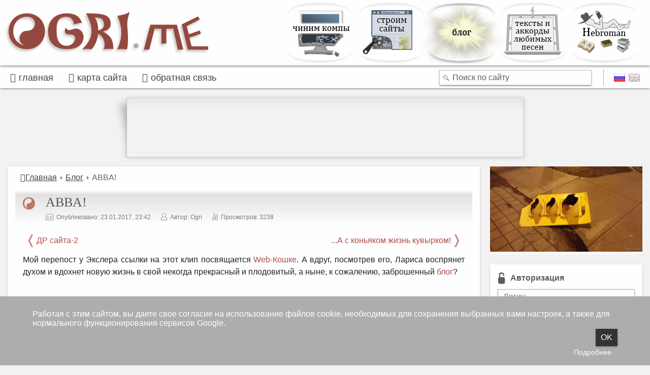

--- FILE ---
content_type: text/html; charset=utf-8
request_url: https://ogri.me/ru/blog/1069-abba
body_size: 11187
content:
<!DOCTYPE html>
<html lang="ru">
<head>
    <base href="https://ogri.me/ru/blog/1069-abba" />
	<meta http-equiv="content-type" content="text/html; charset=utf-8" />
	<meta name="author" content="Ogri" />
	<meta name="description" content="Мой перепост у Экслера ссылки на этот клип посвящается Web-Кошке. А вдруг, посмотрев его, " />
	<title>АBBA!</title>
	<link href="/templates/ogrime_v1_03/favicon.ico" rel="shortcut icon" type="image/vnd.microsoft.icon" />
	<link href="https://ogri.me/ru/component/search/?Itemid=59&amp;catid=25&amp;id=1069&amp;format=opensearch" rel="search" title="Искать ogri.me" type="application/opensearchdescription+xml" />
	<link rel="stylesheet" type="text/css" href="/media/plg_jchoptimize/assets3/nz/1/0/ab8f6f24214cf32089715cbd289f6216.css"/>
	
	
	
	
	
	
	
	
	<script type="application/json" class="joomla-script-options new">{"csrf.token":"0d3c2b29c593b437e10ba1c8ee34b07f","system.paths":{"root":"","base":""},"system.keepalive":{"interval":3540000,"uri":"\/ru\/component\/ajax\/?format=json"}}</script>
	<script src="/media/system/js/core.js?281355fc3528949adde8669a24534e64" type="text/javascript"></script>
	<script src="/js/jquery-1.8.3.min.js" type="text/javascript"></script>
	<script src="/components/com_jcomments/js/jcomments-v2.3.js?v=12" type="text/javascript"></script>
	<script src="/components/com_jcomments/libraries/joomlatune/ajax.js?v=4" type="text/javascript"></script>
	<script src="https://ogri.me/plugins/content/highlight_code/highlight/highlight.js" type="text/javascript"></script>
	<script src="/plugins/content/xtypo/assets/script.js" type="text/javascript"></script>
	
	
	
	<script src="/media/plg_fancybox/js/jquery.fancybox.pack.js" type="text/javascript"></script>
	<script src="/media/plg_fancybox/js/jquery.mousewheel-3.0.6.pack.js" type="text/javascript"></script>
	<script src="/templates/ogrime_v1_03/template.js" type="text/javascript"></script>
	<!--[if lt IE 9]><script src="/media/system/js/polyfill.event.js?281355fc3528949adde8669a24534e64" type="text/javascript"></script><![endif]-->
	<script src="/media/system/js/keepalive.js?281355fc3528949adde8669a24534e64" type="text/javascript"></script>
	<script src="/media/jui/js/bootstrap.min.js?281355fc3528949adde8669a24534e64" type="text/javascript"></script>
	<script src="/plugins/system/antispambycleantalk/js/ct-functions.js?1768985411" type="text/javascript"></script>
	<script type="text/javascript">
var _highlight = new Array();jQuery(document).ready(function() {jQuery("a.highslide").fancybox({'mouseWheel':true, 'openEffect':'fade', 'closeEffect':'fade', 'nextEffect':'fade', 'prevEffect':'fade', 'openSpeed':500, 'closeSpeed':500, 'nextSpeed':500, 'prevSpeed':500, 'closeBtn':false, helpers: {overlay: {closeClick:true}}});});jQuery(function($){ initTooltips(); $("body").on("subform-row-add", initTooltips); function initTooltips (event, container) { container = container || document;$(container).find(".hasTooltip").tooltip({"html": true,"container": "body"});} });var ct_joom25=false;ctSetCookie("ct_checkjs", "1078739348", "0");
	</script>
	<!-- Perfect Link with Article Images on Facebook -->
	<meta property="og:title" content="АBBA!"/>
	<meta property="og:type" content="article"/>
	<meta property="og:url" content="https://ogri.me/ru/blog/1069-abba"/>
	<meta property="og:site_name" content="ogri.me"/>

    
    
    
    
	
	<!--[if lt IE 9]><script src="/media/jui/js/html5-uncompressed.js"></script><![endif]-->
	
	
    
    <!--[if lte IE 7]><link rel="stylesheet" href="/templates/ogrime_v1_03/css/template.ie7.css" media="screen" /><![endif]-->
<!-- responsive            
    <link rel="stylesheet" href="/< ?php echo $templateUrl; ? >/css/template.responsive.css" media="all">
-->
<!-- 
    <script>if ('undefined' != typeof jQuery) document._artxJQueryBackup = jQuery;</script>
    <script src="/< ?php echo $templateUrl; ? >/jquery.js"></script>
    <script></script>

    <script src="/< ?php echo $templateUrl; ? >/script.js"></script>
    <script>if (document._artxJQueryBackup) jQuery = document._artxJQueryBackup;</script>
-->    
<!-- responsive        
    <script src="/< ?php echo $templateUrl; ? >/script.responsive.js"></script>
    -->
<script type="text/javascript" async src="https://relap.io/api/v6/head.js?token=w7vDuj6644N-n-zp"></script>

	<script data-ad-client="ca-pub-5424445009840515" async src="https://pagead2.googlesyndication.com/pagead/js/adsbygoogle.js"></script>
	<meta name="viewport" content="width=device-width, minimum-scale=1.0, maximum-scale=1.0, user-scalable=0" />
	<meta name='yandex-verification' content='5bde2a7ec99c5c30' />
<script type="text/javascript">
  (function(i,s,o,g,r,a,m){i['GoogleAnalyticsObject']=r;i[r]=i[r]||function(){
  (i[r].q=i[r].q||[]).push(arguments)},i[r].l=1*new Date();a=s.createElement(o),
  m=s.getElementsByTagName(o)[0];a.async=1;a.src=g;m.parentNode.insertBefore(a,m)
  })(window,document,'script','//www.google-analytics.com/analytics.js','ga');

  ga('create', 'UA-52097774-1', 'ogri.me');
  ga('send', 'pageview');

</script></head>
<body class="ru-ru oneNarrowSidebar  frontend">

<div id=htmlconsole><br /></div> 

<div id=menu2closer onclick='close2ndMenu()' ></div>
<div id=modalSearchCloser onclick='closeModalSearch()' ></div>

<div id="og-main">
	<div id=mainContAndShadowWrapper>

				<div class="headerWrapper">
					<div id=logoAndMainMenu>
						<a id=headerLogo href="/">
							<img src="/templates/ogrime_v1_03/images/headerLogo.png" alt="Home page" />
						</a>
						
						<nav id="headerMenu" class="headerMenues"><ul class="menu main-menu-ru"><li class="item-61"><a class=" main-menu-comps-ru" href="/ru/computer-service">Чиним компы</a></li><li class="item-62"><a class="main-menu-sites-ru" href="/ru/web-design-development">Строим сайты</a></li><li class="item-59 current active"><a class="main-menu-blog-ru" href="/ru/blog">Блог</a></li><li class="item-342"><a class="main-menu-lyrics-chords-ru" href="/ru/teksty-i-akkordy-lyubimykh-pesen">Тексты и аккорды любимых песен</a></li><li class="item-454"><a class="main-menu-hebroman-ru" href="/ru/hebroman">Hebroman</a></li></ul></nav>
					</div>
				</div>
				        <div class="headerWrapper">
					<nav id=header2ndMenu class="headerMenues">
						<div id=searchAndLangs>
							<img id=mobileSearchBtn src='/templates/ogrime_v1_03/images/sidebar-icon-search.png' onclick='openModalSearch()' />
							<form action="/ru/blog" class="og-search" method="post">
	<div class="search menu_block menu_search">
		<img id=modalSearchArrow src='https://ogri.me/templates/ogrime_v1_03/images/modalSearchArrow.png' />
		<label for="mod-search-searchword"> </label><div style="position: relative;"><input name="searchword" id="mod-search-searchword" maxlength="200"  class="inputbox menu_block menu_search" type="text" value="Поиск по сайту"  onblur="if (this.value=='') this.value='Поиск по сайту';" onfocus="if (this.value=='Поиск по сайту') this.value='';" /></div>0	</div>
	
	<input type="hidden" name="task" value="search" />
	<input type="hidden" name="option" value="com_search" />
	<input type="hidden" name="Itemid" value="59" />
</form>
							<div class="mod-languages">

	<ul class="lang-inline" dir="ltr">
									<li class="lang-active">
			<a href="https://ogri.me/ru/blog/1069-abba">
												<img src="/media/mod_languages/images/ru.gif" alt="Русский" title="Русский" />										</a>
			</li>
								<li>
			<a href="/en/">
												<img src="/media/mod_languages/images/en.gif" alt="English" title="English" />										</a>
			</li>
				</ul>

</div>

						</div>
						
						<div id=mobileMenuBtn onclick='open2ndMenu()'>
							меню &nbsp;<img src='/templates/ogrime_v1_03/images/menu2mobileArrow.gif' />
						</div>
						
						<ul class="og-hmenu"><li class="item-69"><a class="fa-home" href="/ru/">Главная</a></li><li class="item-37"><a class="fa-sitemap" href="/ru/karta-sajta">Карта сайта</a></li><li class="item-235"><a class="fa-pencil" href="/ru/obratnaya-svyaz">Обратная связь</a></li></ul>						
					</nav>
				</div>
				
<div class="banner-leaderboard-wrap" style="text-align:center; margin:18px 0;"><div class="banner-leaderboard">
  <div id="banner-leaderboard-block" style="position:relative; height:70px; margin: 0 14px; border: 1px solid black; padding: 10px; line-height: 24px;" class="display-none"><span class="exclamation fa fa-exclamation-triangle"></span>ADBLOCK_MSG<div class="close"><span class="fa fa-remove"></span>
					</div></div><style>
     .l_board_responsive {width: 320px; height: 100px; }
     @media(min-width: 500px) { .l_board_responsive { width: 468px; height: 60px; } }
     @media(min-width: 800px) { .l_board_responsive { width: 728px; height: 90px; } }
</style>
<script async src="//pagead2.googlesyndication.com/pagead/js/adsbygoogle.js"></script>
			<!-- Leaderboard_Responsive -->
<ins class="adsbygoogle l_board_responsive"
				 style="display:inline-block"
				 data-ad-client="ca-pub-5424445009840515"
		 data-ad-slot="4422892383"></ins>
			<script>
			(adsbygoogle = window.adsbygoogle || []).push({});
			</script></div></div>	
		<div id=mainContAndShadow>
			<div id=mainContAndTopShadow>




				<div id=mainContainer>
				
				
					
					
					
					<div id=bodyAndSidebars>				
						<div class="content-bar">
							<div id=content-bar-content>
								<article class="og-post"><div class="og-postcontent clearfix"><div aria-label="breadcrumbs" role="navigation" class="breadcrumbs">
	<div itemscope itemtype="https://schema.org/BreadcrumbList">
					<span class="active">
				<span class="divider icon-location"></span>
			</span>
		
						<span itemprop="itemListElement" itemscope itemtype="https://schema.org/ListItem">
											<a itemprop="item" href="/ru/" class="pathway fa-home brcrmb-fa"><span itemprop="name">Главная</span></a>
					
		      						<span class="divider">
							<img src="/media/system/images/arrow.png" alt="" />						</span>
										<meta itemprop="position" content="1">
				</span>
							<span itemprop="itemListElement" itemscope itemtype="https://schema.org/ListItem">
											<a itemprop="item" href="/ru/blog" class="pathway"><span itemprop="name">Блог</span></a>
					
		      						<span class="divider">
							<img src="/media/system/images/arrow.png" alt="" />						</span>
										<meta itemprop="position" content="2">
				</span>
											<span class="active">
					<span>АBBA!</span>
				</span>
								</div>
</div></div></article><div id="system-message-container">
	</div>
<div class="item-page"><article class="og-post"><div class=og-postmetadataheadertop></div><div class="og-postmetadataheader"><h1 class="og-postheader"><a href="/ru/blog/1069-abba">АBBA!</a><div class="og-postheadericons og-metadata-icons"><span class=og-postdateicon>Опубликовано: 23.01.2017, 23:42</span> &nbsp; &nbsp; &nbsp; <span class=og-postauthoricon>Автор: Ogri</span> &nbsp; &nbsp; &nbsp; <span class=post-hits-icon>Просмотров: 3238</span></div></h1></div><div class="og-postcontent clearfix"><div class="og-article"><div style="margin-top:15px;"><ul class="pagenav"><li class="pagenav-prev" style="text-align:left;"><a href="/ru/blog/1068-dr-sajta-2" rel="next">ДР сайта-2</a></li><li class="pagenav-next" style="text-align:right;"><a href="/ru/blog/1070-a-s-konyakom-zhizn-kuvyrkom" rel="prev">...А с коньяком жизнь кувырком!</a></li>
				</ul><div class="cleared reset-box"></div></div><p class="content-paragraph">Мой перепост у Экслера ссылки на этот клип посвящается <a href="/ru/blog/715-nebritye-protiv-pushistykh-ili-intervyu-s-web-koshkoj" target="_blank">Web-Кошке</a>. А вдруг, посмотрев его, Лариса воспрянет духом и вдохнет новую жизнь в свой некогда прекрасный и плодовитый, а ныне, к сожалению, заброшенный <a href="http://web-koshka.ru">блог</a>?</p>
<div style="text-align: center;">
<!-- JPlayer Plugin (start) -->
<div class="jplayer video youtube">
<div class="jplayer-box"><iframe width="580" height="387" src="https://www.youtube.com/embed/8L6T6Yj5u4k?showinfo=0&amp;rel=0" frameborder="0" allowfullscreen></iframe></div>
<div class="jplayer-text">
</div>
</div>
<!-- JPlayer Plugin (end) -->
</div> <div style="margin-top:15px;"><ul class="pagenav"><li class="pagenav-prev" style="text-align:left;"><a href="/ru/blog/1068-dr-sajta-2" rel="next">ДР сайта-2</a></li><li class="pagenav-next" style="text-align:right;"><a href="/ru/blog/1070-a-s-konyakom-zhizn-kuvyrkom" rel="prev">...А с коньяком жизнь кувырком!</a></li>
				</ul><div class="cleared reset-box"></div></div></div><style type="text/css">
#share42 {padding: 0 10px 0;}
@media all and (max-width: 492px) { #share42 {padding: 0;} }
#share42 a {opacity: 0.75}
#share42:hover a {opacity: 0.75}
#share42 a:hover {opacity: 1}
</style>
<div class="share42init" style="margin-top:20px;"></div>
<script type="text/javascript" src="/js/share42/after_ru/share42.js"></script><script id="1CvUHt4eJES-4AYG">if (window.relap) window.relap.ar('1CvUHt4eJES-4AYG');</script><script type="text/javascript">
<!--
var jcomments=new JComments(1069, 'com_content','/ru/component/jcomments/');
jcomments.setList('comments-list');
//-->
</script>
<div id="jc">
<div id="comments"></div>
<a id="addcomments" href="#addcomments"></a>
<p class="message">Оставлять комментарии могут только зарегистрированные пользователи.</p>
<div id="comments-footer" align="center"></div>
</div></div></article></div><div class="og-content-layout"><div class="og-content-layout-row"><div class="og-layout-cell" style="width: 50%;"><article class="og-post"><div class=og-postmetadataheadertop></div><div class="og-postmetadataheader"><h1 class="og-postheader">Новые</h1></div><div class="og-postcontent clearfix"><ul class="latestnews mod-list">
	<li itemscope itemtype="https://schema.org/Article">
		<span class="og-postheadericons og-postdateicon">22.12.2020, 22:04<br /></span>
		<a href="/ru/blog/1220-krizis-srednej-depressii" itemprop="url">
			<span itemprop="name">
				Кризис средней депрессии			</span>
		</a>
	</li>
	<li itemscope itemtype="https://schema.org/Article">
		<span class="og-postheadericons og-postdateicon">23.06.2020, 04:53<br /></span>
		<a href="/ru/blog/1214-veller-borba-za-schaste-snosit-tsivilizatsiyu" itemprop="url">
			<span itemprop="name">
				Веллер: Борьба за счастье сносит цивилизацию			</span>
		</a>
	</li>
	<li itemscope itemtype="https://schema.org/Article">
		<span class="og-postheadericons og-postdateicon">31.05.2020, 02:38<br /></span>
		<a href="/ru/blog/1213-karantinnaya-khren" itemprop="url">
			<span itemprop="name">
				Карантинный памфлет			</span>
		</a>
	</li>
	<li itemscope itemtype="https://schema.org/Article">
		<span class="og-postheadericons og-postdateicon">20.05.2020, 02:12<br /></span>
		<a href="/ru/blog/1212-seks-vo-vremya-chumy" itemprop="url">
			<span itemprop="name">
				Секс во время чумы			</span>
		</a>
	</li>
	<li itemscope itemtype="https://schema.org/Article">
		<span class="og-postheadericons og-postdateicon">18.07.2019, 01:28<br /></span>
		<a href="/ru/blog/1211-stish" itemprop="url">
			<span itemprop="name">
				Стиш			</span>
		</a>
	</li>
</ul></div></article></div><div class="og-layout-cell" style="width: 50%;"><article class="og-post"><div class=og-postmetadataheadertop></div><div class="og-postmetadataheader"><h1 class="og-postheader">Популярные</h1></div><div class="og-postcontent clearfix"><ul class="mostread mod-list">
	<li itemscope itemtype="https://schema.org/Article">
		<span class="og-postheadericons post-hits-icon">29166<br /></span>
		<a href="/ru/blog/131-dagestanskij-kommentator" itemprop="url">
			<span itemprop="name">
				Дагестанский комментатор			</span>
		</a>
	</li>
	<li itemscope itemtype="https://schema.org/Article">
		<span class="og-postheadericons post-hits-icon">26500<br /></span>
		<a href="/ru/blog/232-ochumelye-ruchki-ili-kak-sdelat-iz-govna-konfetku" itemprop="url">
			<span itemprop="name">
				Очумелые ручки, или как сделать из говна конфетку			</span>
		</a>
	</li>
	<li itemscope itemtype="https://schema.org/Article">
		<span class="og-postheadericons post-hits-icon">23420<br /></span>
		<a href="/ru/blog/750-timur-shaov-pesnya-goya-nakonets-to-vylozhena" itemprop="url">
			<span itemprop="name">
				Тимур Шаов - песня гоя. Наконец-то выложена!			</span>
		</a>
	</li>
	<li itemscope itemtype="https://schema.org/Article">
		<span class="og-postheadericons post-hits-icon">21965<br /></span>
		<a href="/ru/blog/1213-karantinnaya-khren" itemprop="url">
			<span itemprop="name">
				Карантинный памфлет			</span>
		</a>
	</li>
	<li itemscope itemtype="https://schema.org/Article">
		<span class="og-postheadericons post-hits-icon">17421<br /></span>
		<a href="/ru/blog/1010-nenormativno-filosofskoe" itemprop="url">
			<span itemprop="name">
				Ненормативно-философское			</span>
		</a>
	</li>
</ul></div></article></div></div></div>							</div>
						</div>
						<div id="sidebars-container">
						
												<div class=sticky-spacer>
						<div class=sidebar>
                            <div class="pos-rel-wrapper">
                                <div class="sidebar-placeholder"></div>
                                <div class="sidebar-content">
                                                                        <div class=sidebar-blocks-separator></div><div class='sidebar-block  random-image-wrapper'><div class="random-image random-image-wrapper">
<a href="/ru/blog/1085-popal-pod-svetofor">
	<img src="/images/mix/20170301_195244.jpg" alt="20170301_195244.jpg" width="300" height="168" title="Кликните для перехода на статью" /></a>
</div></div><div class=sidebar-blocks-separator></div><div class='sidebar-block  menu_login'><div class='sidebar-block-header'><div class=sidebar-block-header-icon-container><div class=sidebar-block-header-icon></div></div><h1>Авторизация</h1></div><form action="https://ogri.me/ru/blog/1069-abba" method="post" id="login-form" class="form-inline">
		<div class="userdata">
		<div id="form-login-username" class="control-group">
			<div class="controls">
									<div class="input-prepend">
						<span class="add-on">
							<span class="icon-user hasTooltip" title="Логин"></span>
							<label for="modlgn-username" class="element-invisible">Логин</label>
						</span>
						<input id="modlgn-username" type="text" name="username" class="input-small" tabindex="0" size="18" placeholder="Логин" />
					</div>
							</div>
		</div>
		<div id="form-login-password" class="control-group">
			<div class="controls">
									<div class="input-prepend">
						<span class="add-on">
							<span class="icon-lock hasTooltip" title="Пароль">
							</span>
								<label for="modlgn-passwd" class="element-invisible">Пароль							</label>
						</span>
						<input id="modlgn-passwd" type="password" name="password" class="input-small" tabindex="0" size="18" placeholder="Пароль" />
					</div>
							</div>
		</div>
				<div id="form-login-submit-group" class="control-group">
				  <div id="form-login-remember" class="control-group checkbox">
			  <input id="modlgn-remember" type="checkbox" name="remember" class="inputbox" value="yes"/>	
			  <label id="modlgn-remember-label" for="modlgn-remember" class="control-label">Запомнить меня</label>
		  </div>
				<button type="submit" tabindex="0" name="Submit" class="login-button">Войти</button>
		</div>
		<input type="hidden" name="option" value="com_users" />
		<input type="hidden" name="task" value="user.login" />
		<input type="hidden" name="return" value="aHR0cHM6Ly9vZ3JpLm1lL3J1L2Jsb2cvMTA2OS1hYmJh" />
		<input type="hidden" name="0d3c2b29c593b437e10ba1c8ee34b07f" value="1" />		</div>
					<ul class="unstyled">
				<li>
					<a href="/ru/component/users/?view=remind">Забыли логин?</a>
				</li>
				<li>
					<a href="/ru/component/users/?view=reset">Забыли пароль?</a>
				</li>
							<li>
					<a href="/ru/component/users/?view=registration">Регистрация <span class="icon-arrow-right"></span></a>
				</li>
						</ul>
	</form></div><div class=sidebar-blocks-separator></div><div class='sidebar-block  adsense-cust1'><div class="custom adsense-cust1"  >
	<div class="adsense-cust1-wrapper">
<!-- Custom 240x400 -->
<ins class="adsbygoogle"
     style="display:inline-block;width:240px;height:400px"
     data-ad-client="ca-pub-5424445009840515"
     data-ad-slot="5585589511"></ins>
<script>
(adsbygoogle = window.adsbygoogle || []).push({});
</script>
</div></div></div><div class=sidebar-blocks-separator></div><div class='sidebar-block  menu_block sidebar-block-guitar'><div class='sidebar-block-header'><div class=sidebar-block-header-icon-container><div class=sidebar-block-header-icon></div></div><h1>Гитара</h1></div><ul class="menu"><li class="item-64"><a href="/ru/guitar">Новости проекта</a></li></ul></div><div class=sidebar-blocks-separator></div><div class='sidebar-block  menu_block menu_guestcol'><div class='sidebar-block-header'><div class=sidebar-block-header-icon-container><div class=sidebar-block-header-icon></div></div><h1>Гостевая колонка</h1></div><ul class="menu"><li class="item-244"><a href="/ru/trudoustrojstvo-zapiski-posvyashchennogo">Трудоустройство: записки посвященного</a></li><li class="item-673"><a href="/ru/sovety-doktora-aleny">Советы доктора Алены</a></li><li class="item-1115"><a href="/ru/zapiski-rudolfa">Записки Рудольфа, сибарита и графомана</a></li></ul></div><div class=sidebar-blocks-separator></div><div class='sidebar-block  menu_cmnt'><div class='sidebar-block-header'><div class=sidebar-block-header-icon-container><div class=sidebar-block-header-icon></div></div><h1>Последние комментарии</h1></div><ul class="jcomments-latest menu_cmnt">
		<li>
		<h5>
							<a href="/ru/blog/1200-division-general-s-frantsuzskim-prononsom">Division General с французским прононсом</a>
					</h5>
		<ul>
									<li>
									<img src="https://secure.gravatar.com/avatar.php?gravatar_id=419fa199782757dfbd47e63d60c9a74d&amp;default=https%3A%2F%2Fogri.me%2Fcomponents%2Fcom_jcomments%2Fimages%2Fno_avatar.png" alt="Рудольф" />				
				
				
								<span class="author">Рудольф</span>
				
								<span class="date">30.01.2019 06:51</span>
								
				<div class="comment rounded avatar-indent">
										<div>
						Похож, похож на француза... Красава! 
				<br />
				
												<p class="jcomments-latest-readmore">
							<a href="/ru/blog/1200-division-general-s-frantsuzskim-prononsom#comment-2897">Подробнее...</a>
						</p>
											</div>
				</div>

							</li>
							</ul>
	</li>
		<li>
		<h5>
							<a href="/ru/blog/1165-angel-smerti-s-drozhashchimi-rukami-drama-v-chetyrekh-s-polovinoj-litsakh">Ангел смерти с дрожащими руками. Драма в четырех с половиной лицах</a>
					</h5>
		<ul>
									<li>
									<img src="https://secure.gravatar.com/avatar.php?gravatar_id=54a7c942b9e47f5ea7aa77e07d9251e5&amp;default=https%3A%2F%2Fogri.me%2Fcomponents%2Fcom_jcomments%2Fimages%2Fno_avatar.png" alt="Фауст" />				
				
				
								<span class="author">Фауст</span>
				
								<span class="date">15.05.2019 16:11</span>
								
				<div class="comment rounded avatar-indent">
										<div>
						Ogri, наша водка самая лучшая, потому как сделана на водичке ключевой, родниковой...Ждем в гости) 
				<br />
				
												<p class="jcomments-latest-readmore">
							<a href="/ru/blog/1165-angel-smerti-s-drozhashchimi-rukami-drama-v-chetyrekh-s-polovinoj-litsakh#comment-2923">Подробнее...</a>
						</p>
											</div>
				</div>

								<span class="comment-separator">&#160;</span>
							</li>
								<li>
									<img src="https://secure.gravatar.com/avatar.php?gravatar_id=419fa199782757dfbd47e63d60c9a74d&amp;default=https%3A%2F%2Fogri.me%2Fcomponents%2Fcom_jcomments%2Fimages%2Fno_avatar.png" alt="Рудольф" />				
				
				
								<span class="author">Рудольф</span>
				
								<span class="date">12.05.2018 00:43</span>
								
				<div class="comment rounded avatar-indent">
										<div>
						Думаю, и у нашего друга, во всяком случае в ранних опусах, персонажи имели своих реальных прототипов. 
				<br />
				
												<p class="jcomments-latest-readmore">
							<a href="/ru/blog/1165-angel-smerti-s-drozhashchimi-rukami-drama-v-chetyrekh-s-polovinoj-litsakh#comment-2624">Подробнее...</a>
						</p>
											</div>
				</div>

								<span class="comment-separator">&#160;</span>
							</li>
								<li>
									<img src="https://secure.gravatar.com/avatar.php?gravatar_id=a02e4dd4dc297172a1e66d1518029f70&amp;default=https%3A%2F%2Fogri.me%2Fcomponents%2Fcom_jcomments%2Fimages%2Fno_avatar.png" alt="Ogri" />				
				
				
								<span class="author">Ogri</span>
				
								<span class="date">12.05.2018 00:34</span>
								
				<div class="comment rounded avatar-indent">
										<div>
						Влияние нашего общего друга имеет место, бесспорно, но в этом конкретном случае он ни причем. Чисто из ... 
				<br />
				
												<p class="jcomments-latest-readmore">
							<a href="/ru/blog/1165-angel-smerti-s-drozhashchimi-rukami-drama-v-chetyrekh-s-polovinoj-litsakh#comment-2623">Подробнее...</a>
						</p>
											</div>
				</div>

								<span class="comment-separator">&#160;</span>
							</li>
								<li>
									<img src="https://secure.gravatar.com/avatar.php?gravatar_id=419fa199782757dfbd47e63d60c9a74d&amp;default=https%3A%2F%2Fogri.me%2Fcomponents%2Fcom_jcomments%2Fimages%2Fno_avatar.png" alt="Игорь" />				
				
				
								<span class="author">Игорь</span>
				
								<span class="date">14.04.2018 05:44</span>
								
				<div class="comment rounded avatar-indent">
										<div>
						И вновь влияние нашего общего друга заметно невооруженным взглядом. Он, к счастью, жив и долго еще ... 
				<br />
				
												<p class="jcomments-latest-readmore">
							<a href="/ru/blog/1165-angel-smerti-s-drozhashchimi-rukami-drama-v-chetyrekh-s-polovinoj-litsakh#comment-2536">Подробнее...</a>
						</p>
											</div>
				</div>

							</li>
							</ul>
	</li>
		<li>
		<h5>
							<a href="/ru/blog/131-dagestanskij-kommentator">Дагестанский комментатор</a>
					</h5>
		<ul>
									<li>
									<img src="https://secure.gravatar.com/avatar.php?gravatar_id=4f1b4f33f59081b4476a5f66211bc983&amp;default=https%3A%2F%2Fogri.me%2Fcomponents%2Fcom_jcomments%2Fimages%2Fno_avatar.png" alt="Carey" />				
				
				
								<span class="author">Carey</span>
				
								<span class="date">15.04.2024 23:37</span>
								
				<div class="comment rounded avatar-indent">
										<div>
						We absolutely love your blog and find the majority of your post's to be just what I'm looking for. 
				<br />
				
												<p class="jcomments-latest-readmore">
							<a href="/ru/blog/131-dagestanskij-kommentator#comment-319865">Подробнее...</a>
						</p>
											</div>
				</div>

							</li>
							</ul>
	</li>
		<li>
		<h5>
							<a href="/ru/blog/1183-k-istokam">К истокам</a>
					</h5>
		<ul>
									<li>
									<img src="https://secure.gravatar.com/avatar.php?gravatar_id=419fa199782757dfbd47e63d60c9a74d&amp;default=https%3A%2F%2Fogri.me%2Fcomponents%2Fcom_jcomments%2Fimages%2Fno_avatar.png" alt="Рудольф" />				
				
				
								<span class="author">Рудольф</span>
				
								<span class="date">17.07.2018 02:52</span>
								
				<div class="comment rounded avatar-indent">
										<div>
						Вижу, вижу... От тренировки печени плавно перешел к зарядке для хвоста мозга)) Когда вернемся, наконец ... 
				<br />
				
												<p class="jcomments-latest-readmore">
							<a href="/ru/blog/1183-k-istokam#comment-2748">Подробнее...</a>
						</p>
											</div>
				</div>

							</li>
							</ul>
	</li>
		<li>
		<h5>
							<a href="/ru/blog/1220-krizis-srednej-depressii">Кризис средней депрессии</a>
					</h5>
		<ul>
									<li>
									<img src="https://secure.gravatar.com/avatar.php?gravatar_id=827f49ee95d0157727884f531ca5af28&amp;default=https%3A%2F%2Fogri.me%2Fcomponents%2Fcom_jcomments%2Fimages%2Fno_avatar.png" alt="ole" />				
				
				
								<span class="author">ole</span>
				
								<span class="date">25.07.2022 11:40</span>
								
				<div class="comment rounded avatar-indent">
										<div>
						Олег, твое творчество? Очень красивый стих, со смыслом! 
				<br />
				
												<p class="jcomments-latest-readmore">
							<a href="/ru/blog/1220-krizis-srednej-depressii#comment-3806">Подробнее...</a>
						</p>
											</div>
				</div>

							</li>
							</ul>
	</li>
		<li>
		<h5>
							<a href="/ru/blog/1090-mozgobojnya-priekhala-v-toronto-serebryanye-krylya">МозгоБойня приехала в Торонто. Серебряные крылья</a>
					</h5>
		<ul>
									<li>
									<img src="https://secure.gravatar.com/avatar.php?gravatar_id=5cb0389a5e1478fc68d3897f5b44138d&amp;default=https%3A%2F%2Fogri.me%2Fcomponents%2Fcom_jcomments%2Fimages%2Fno_avatar.png" alt="Linda" />				
				
				
								<span class="author">Linda</span>
				
								<span class="date">13.08.2018 12:39</span>
								
				<div class="comment rounded avatar-indent">
										<div>
						Hello, I would really appreciate to get a call from the owner regarding a business offer. Thanks ... 
				<br />
				
												<p class="jcomments-latest-readmore">
							<a href="/ru/blog/1090-mozgobojnya-priekhala-v-toronto-serebryanye-krylya#comment-2770">Подробнее...</a>
						</p>
											</div>
				</div>

							</li>
							</ul>
	</li>
		<li>
		<h5>
							<a href="/ru/blog/1193-praktika-veroyatnosti">Практика вероятности</a>
					</h5>
		<ul>
									<li>
									<img src="https://secure.gravatar.com/avatar.php?gravatar_id=419fa199782757dfbd47e63d60c9a74d&amp;default=https%3A%2F%2Fogri.me%2Fcomponents%2Fcom_jcomments%2Fimages%2Fno_avatar.png" alt="Рудольф" />				
				
				
								<span class="author">Рудольф</span>
				
								<span class="date">23.08.2018 01:23</span>
								
				<div class="comment rounded avatar-indent">
										<div>
						Как для Огри-блога - весьма неплохо! Правда, начало "за здравие" меня не очень тронуло, а вот дикобраз ... 
				<br />
				
												<p class="jcomments-latest-readmore">
							<a href="/ru/blog/1193-praktika-veroyatnosti#comment-2782">Подробнее...</a>
						</p>
											</div>
				</div>

							</li>
							</ul>
	</li>
	
</ul></div><div class=sidebar-blocks-separator></div><div class='sidebar-block  menu_block menu_video'><div class='sidebar-block-header'><div class=sidebar-block-header-icon-container><div class=sidebar-block-header-icon></div></div><h1>Видео</h1></div><ul class="menu"><li class="item-357"><a href="/ru/nash-futbol">Наш футбол</a></li><li class="item-358"><a href="/ru/butusov-yu-piter-16-04-2013-toronto">Бутусов &amp; Ю-Питер &quot;Десять шагов&quot; 16.04.2013 Торонто</a></li><li class="item-455"><a href="/ru/timur-shaov-kontsert-v-toronto-9-11-2013">Тимур Шаов - концерт в Торонто 9.11.2013</a></li><li class="item-742"><a href="/ru/25-let-go-kontsert-posvyashchenie-2010g">25 лет &quot;ГО&quot; - Концерт-посвящение (2010г.)</a></li><li class="item-800"><a href="/ru/25-let-go-kontsert-posvyashchenie-2010g-2">Тимур Шаов - концерт в Торонто 15.04.2016</a></li></ul></div><div class=sidebar-blocks-separator></div><div class='sidebar-block  adsense-tall'><div class="custom adsense-tall"  >
	<div class="adsense-tall-wrapper">
<!-- Wide skyscraper --> <ins class="adsbygoogle" style="display: inline-block; width: 160px; height: 600px;" data-ad-client="ca-pub-5424445009840515" data-ad-slot="1097998384"></ins>
<script type="text/javascript">(adsbygoogle = window.adsbygoogle || []).push({});</script>
</div></div></div>                                                                    </div>
                                <div class="sidebar-bottom-anchor"></div>
                            </div>
						</div>
						</div>
											
						</div>
					</div>
		
										
					<div id=bottom-nostyle>
					  <!-- begin nostyle -->
<div class="og-nostyle">
<!-- begin nostyle content -->
<img src='https://ogri.me/components/com_joomlawatch/img.php?rand=7796' border='0' alt='' title=''/><!-- end nostyle content -->
</div>
<!-- end nostyle -->
					</div>
					<footer class="og-footer">
						<!-- copyright text -->
						<div id=footerText>
							<strong>							&copy; 2011-2026 ogri.me</strong><br />
							Использование и перепечатка материалов сайта разрешены и приветствуются. Прямая индексируемая ссылка на используемую статью или, на худой конец, на сам сайт была бы хорошей наградой автору за его нелегкий труд.						</div>					
						<div id=counters-n-logo>
							<!-- ogri logo -->
							<!-- <a href='ogri.me'> --><img id=ogriTechLogo src='/templates/ogrime_v1_03/images/ogri_tech_logo_smaller.png' /><!-- </a> -->
							
							<!-- counter LiveInternet-->
							<div class=visitorsCounter>
															<script type="text/javascript"><!--
								document.write("<a href='http://www.liveinternet.ru/click' "+
								"target=_blank><img src='//counter.yadro.ru/hit?t21.1;r"+
								escape(document.referrer)+((typeof(screen)=="undefined")?"":
								";s"+screen.width+"*"+screen.height+"*"+(screen.colorDepth?
								screen.colorDepth:screen.pixelDepth))+";u"+escape(document.URL)+
								";"+Math.random()+
								"' alt='' title='LiveInternet: number of pageviews for 24 hours,"+
								" of visitors for 24 hours and for today is shown' "+
								"border='0' width='88' height='31'><\/a>")
								//--></script>
														</div>
							
							
							<!-- Yandex.Metrika -->
							<div class=visitorsCounter>
							<a href="https://metrika.yandex.ru/stat/?id=23485159&amp;from=informer"
target="_blank" rel="nofollow"><img src="https://informer.yandex.ru/informer/23485159/3_0_FFFFFFFF_EFEFEFFF_0_pageviews"
style="width:88px; height:31px; border:0;" alt="Yandex.Metrika" title="Yandex.Metrika: today's statistics (views, visits and unique visitors)" onclick="try{Ya.Metrika.informer({i:this,id:23485159,lang:'ru'});return false}catch(e){}" /></a>
<!-- /Yandex.Metrika informer -->

<!-- Yandex.Metrika counter -->
<script type="text/javascript">
    (function (d, w, c) {
        (w[c] = w[c] || []).push(function() {
            try {
                w.yaCounter23485159 = new Ya.Metrika({
                    id:23485159,
                    clickmap:true,
                    trackLinks:true,
                    accurateTrackBounce:true,
                    webvisor:true
                });
            } catch(e) { }
        });

        var n = d.getElementsByTagName("script")[0],
            s = d.createElement("script"),
            f = function () { n.parentNode.insertBefore(s, n); };
        s.type = "text/javascript";
        s.async = true;
        s.src = "https://mc.yandex.ru/metrika/watch.js";

        if (w.opera == "[object Opera]") {
            d.addEventListener("DOMContentLoaded", f, false);
        } else { f(); }
    })(document, window, "yandex_metrika_callbacks");
</script>
<noscript><div><img src="https://mc.yandex.ru/watch/23485159" style="position:absolute; left:-9999px;" alt="" /></div></noscript>
<!-- /Yandex.Metrika counter -->
														</div>
							
<!-- Rambler Top100 -->
							<div class=visitorsCounter>
							<!-- Top100 (Kraken) Widget -->
<span id="top100_widget"></span>
<!-- END Top100 (Kraken) Widget -->

<!-- Top100 (Kraken) Counter -->
<script>
    (function (w, d, c) {
    (w[c] = w[c] || []).push(function() {
        var options = {
            project: 6643832,
            element: 'top100_widget',
        };
        try {
            w.top100Counter = new top100(options);
        } catch(e) { }
    });
    var n = d.getElementsByTagName("script")[0],
    s = d.createElement("script"),
    f = function () { n.parentNode.insertBefore(s, n); };
    s.type = "text/javascript";
    s.async = true;
    s.src =
    (d.location.protocol == "https:" ? "https:" : "http:") +
    "//st.top100.ru/top100/top100.js";

    if (w.opera == "[object Opera]") {
    d.addEventListener("DOMContentLoaded", f, false);
} else { f(); }
})(window, document, "_top100q");
</script>
<noscript>
  <img src="//counter.rambler.ru/top100.cnt?pid=6643832" alt="���-100" />
</noscript>
<!-- END Top100 (Kraken) Counter -->							
														</div>																		
						</div>
					</footer>
				</div>
			</div>
		</div>
	</div>
</div>
<script src="/js/sticky-kit.js"></script>
<script src="/templates/ogrime_v1_03/jquery-scrollto.js"></script>

<div id="redim-cookiehint-bottom">   <div id="redim-cookiehint">     <div class="cookiecontent">   Работая с этим сайтом, вы даете свое согласие на использование файлов cookie, необходимых для сохранения выбранных вами настроек, а также для нормального функционирования сервисов Google.    </div>     <div class="cookiebuttons">        <a id="cookiehintsubmit" onclick="return cookiehintsubmit(this);" href="https://ogri.me/ru/blog/1069-abba?rCH=2"         class="btn">OK</a>          <div class="text-center" id="cookiehintinfo">                <a target="_self" href="https://policies.google.com/technologies/cookies">Подробнее</a>                      </div>      </div>     <div class="clr"></div>   </div> </div>  <script type="text/javascript">        document.addEventListener("DOMContentLoaded", function(event) {         if (!navigator.cookieEnabled){           document.getElementById('redim-cookiehint-bottom').remove();         }       });        function cookiehintfadeOut(el) {         el.style.opacity = 1;         (function fade() {           if ((el.style.opacity -= .1) < 0) {             el.style.display = "none";           } else {             requestAnimationFrame(fade);           }         })();       }         function cookiehintsubmit(obj) {         document.cookie = 'reDimCookieHint=1; expires=Thu, 21 Jan 2027 23:59:59 GMT;57; path=/';         cookiehintfadeOut(document.getElementById('redim-cookiehint-bottom'));         return true;       }        function cookiehintsubmitno(obj) {         document.cookie = 'reDimCookieHint=-1; expires=0; path=/';         cookiehintfadeOut(document.getElementById('redim-cookiehint-bottom'));         return true;       }  </script>  
</body>
</html>


--- FILE ---
content_type: text/html; charset=utf-8
request_url: https://www.google.com/recaptcha/api2/aframe
body_size: 259
content:
<!DOCTYPE HTML><html><head><meta http-equiv="content-type" content="text/html; charset=UTF-8"></head><body><script nonce="TnvlMWJNd-nQNrfCSBxNGA">/** Anti-fraud and anti-abuse applications only. See google.com/recaptcha */ try{var clients={'sodar':'https://pagead2.googlesyndication.com/pagead/sodar?'};window.addEventListener("message",function(a){try{if(a.source===window.parent){var b=JSON.parse(a.data);var c=clients[b['id']];if(c){var d=document.createElement('img');d.src=c+b['params']+'&rc='+(localStorage.getItem("rc::a")?sessionStorage.getItem("rc::b"):"");window.document.body.appendChild(d);sessionStorage.setItem("rc::e",parseInt(sessionStorage.getItem("rc::e")||0)+1);localStorage.setItem("rc::h",'1768985423621');}}}catch(b){}});window.parent.postMessage("_grecaptcha_ready", "*");}catch(b){}</script></body></html>

--- FILE ---
content_type: text/css;charset=UTF-8
request_url: https://ogri.me/media/plg_jchoptimize/assets3/nz/1/0/ab8f6f24214cf32089715cbd289f6216.css
body_size: 30103
content:
@charset "utf-8";.jcomments-links{margin-top:10px;clear:both;text-align:left}.comments-link,.readmore-link{padding:0 5px 5px 14px;background-image:url(/components/com_jcomments/tpl/default/images/jc_blog.gif);background-repeat:no-repeat}.comments-link{background-position:0 -27px}.readmore-link{background-position:0 2px}#jc{clear:both}#jc a:link,#jc a:visited,#jc a:hover{outline:none}#jc .clear{clear:both;height:1px;overflow:hidden}#jc .busy{display:none;margin:3px auto;padding:0;width:16px;height:16px;background:url(/components/com_jcomments/tpl/default/images/jc_busy.gif) no-repeat}#jc h4{color:#555;background-color:inherit;font-weight:bold;text-align:left;border-bottom:1px solid #D2DADB;padding:0 0 2px 0;margin-bottom:10px}#jc p.message{color:#777;background-color:inherit;background-image:none;text-align:center;text-decoration:none;text-transform:none;text-indent:0;padding:5px 0 0 0;border-top:1px solid #D2DADB}#comments{margin:0;padding:0;width:100%;text-align:left;text-decoration:none;text-transform:none;text-indent:0}#comments a{color:#849B9F;background-color:inherit;font-weight:normal;text-decoration:none}#comments a:active,#comments a:focus,#comments a:hover{color:#c00 !important;background-color:transparent !important}#comments a[rel*=external],#comments a[rel*=external]:active,#comments a[rel*=external]:hover,#comments a[rel*=external]:focus{background:url(/components/com_jcomments/tpl/default/images/jc_link.gif) no-repeat center right;padding:0 10px 0 0;margin:0 2px;display:inline-block}#comments .rss,#comments .refresh,#comments .subscribe{padding:0 0 0 14px;margin:0 2px;border:none;display:inline-block}#comments .rss{background:url(/components/com_jcomments/tpl/default/images/jc_rss.gif) no-repeat center left !important}#comments .refresh{background:url(/components/com_jcomments/tpl/default/images/jc_refresh.gif) no-repeat center left !important}#comments .subscribe{background:url(/components/com_jcomments/tpl/default/images/jc_subscribe.gif) no-repeat center left !important}#comments h4 .rss,#comments h4 .refresh{padding:0 0 0 10px;margin:0 0 0 5px;display:inline-block}#comments-list-footer{margin:0 0 10px 20px !important}#comments-form-link .showform{margin:5px 0 0 22px;padding:0 0 5px 14px;background:url(/components/com_jcomments/tpl/default/images/jc_blog.gif) no-repeat 0 -28px;border:none;font-weight:bold;display:block}#comments .comment-box{margin:0;padding:0;color:#999}#comments .comment-avatar{float:left;margin:0;padding:0}#comments .avatar-indent{padding-left:40px}#comments .comment-anchor{color:#777;text-decoration:none;border:none}#comments .comment-author,#comments .author-homepage,#comments .author-email{color:#3c452d;font:bold 1em Verdana,Arial,Sans-Serif;margin:0;padding:0}#comments .author-homepage,#comments .author-email{text-decoration:none;border-bottom:1px dotted #3c452d}#comments .comment-title{color:#b01625;font:bold 1em Verdana,Arial,Sans-Serif;margin:0;padding:0}#comments .comment-avatar img{width:32px;border:none !important}#comments .comment-date{font-size:10px;color:#999;margin:0;padding:0 0 0 12px;background:url(/components/com_jcomments/tpl/default/images/jc_date.gif) no-repeat center left}#comments .comment-body{color:#777;margin:5px 0 !important;padding:0 0 2px;line-height:130%}#comments .quote,#comments blockquote,#comments .code,#comments code,#comments pre{margin:5px 0 5px 10px;display:block;clear:both;background-image:none}#comments blockquote,#comments .hidden,#comments code,#comments pre{color:#849B9F;text-align:left;padding:8px;margin-bottom:8px}#comments blockquote,#comments .hidden{border:1px dashed #849B9F}#comments code,#comments pre{border:1px solid #dedede;overflow:hidden;white-space:normal}#comments .code{background:none;border:none;padding:0}#comments .quote{color:#777}#comments .hidden{clear:both;display:block;margin:5px 0}#comments .comments-buttons{height:15px;float:right}#comments .email,#comments .emailactive{font:normal 1em Verdana,Arial,Sans-Serif;text-decoration:none;white-space:normal;margin:0;padding:0;line-height:10px;cursor:pointer;border-bottom:1px dotted #999}#comments .email{color:#444;background-color:inherit}#comments .emailactive{color:#c00;background-color:inherit}#comments .email img,#comments .emailactive img{padding:0}#comments p{font:normal 1em Verdana,Arial,Sans-Serif;margin:5px 5px 5px 0;padding:0;text-decoration:none;text-transform:none;text-indent:0}#comments .comment-body img{padding:0;border:0 none}#comments .comment-body .img{padding:4px 0 !important;max-width:500px}#comments .toolbar{clear:both;color:#ccc;border-top:1px solid #ccc;margin:8px 0 0 0;padding:5px 0 0 0}#comments .toolbar a,#comments .toolbar a:hover{float:left;margin:0 2px 0 0;width:16px;height:16px;cursor:pointer;background-color:transparent !important;background-image:url(/components/com_jcomments/tpl/default/images/jc_toolbar.gif) !important;background-repeat:no-repeat !important;padding:0 !important;display:block;overflow:hidden}#comments .toolbar-button-edit{background-position:0 0 !important}#comments .toolbar-button-delete{background-position:0 -16px !important}#comments .toolbar-button-unpublish{background-position:0 -32px !important}#comments .toolbar-button-publish{background-position:0 -48px !important}#comments .toolbar-button-ip{background-position:0 -64px !important}#comments .toolbar-button-ban{background-position:0 -80px !important}#comments .comments-list{margin-left:20px;height:1%}#comments .even,#comments .odd{background-image:none;background-color:transparent;color:#3c452d;border:none;margin-left:0;margin-bottom:10px;padding:0}#comments-list .comments-inline-edit{padding:5px;margin:5px 0;color:inherit;background-color:#fff;border:1px solid #ccc}div.comments-policy{color:#777;text-align:left;text-decoration:none;text-transform:none;text-indent:0;background-color:inherit;border:1px dotted #ccc;padding:5px;margin:5px 0 5px 20px;margin-left:20px !important}div.comments-policy ol,div.comments-policy ul{margin:0;padding:5px 0 0 20px}div.comments-policy ol li,div.comments-policy ul li{font:normal 1em Verdana,Arial,Sans-Serif;margin:0;padding:0;border:none;line-height:1em}#comments-form,#comments-form p,#comments-report-form,#comments-report-form p,#comments-form span,#comments-form .counter{text-align:left;text-decoration:none;text-transform:none;text-indent:0}#comments-form p,#comments-report-form p,#comments-form span,#comments-form .counter{color:#777;font:normal 1em Verdana,Arial,Sans-Serif}#comments-form p,#comments-form #comments-form-buttons,#comments-form #comments-form-error,#comments-form #comments-form-captcha-holder{font:normal 1em Verdana,Arial,Sans-Serif;margin-left:20px !important;margin-top:10px;margin-bottom:8px;overflow:hidden;padding:0}#comments-form #comments-form-buttons{padding:3px !important}#comments-inline-edit{border:1px solid #ccc;margin:5px 0 0 0;background:#fff}#comments-inline-edit #comments-form p,#comments-inline-edit #comments-form #comments-form-buttons,#comments-inline-edit #comments-form-error{font:normal 1em Verdana,Arial,Sans-Serif;margin-left:5px !important;margin-left:5px;margin-top:5px;margin-bottom:2px;padding:0}#comments-form img.smile{margin:0 3px 3px 0;padding:0;border:none;cursor:pointer;float:none}#comments-form img.captcha{padding:0;margin:0 0 3px 0;border:1px solid #ccc}#comments-form span.captcha{padding:0 0 0 12px;color:#777;background:url(/components/com_jcomments/tpl/default/images/jc_refreshg.gif) no-repeat 0 2px;cursor:pointer;display:inline-block}#comments-form label,#comments-report-form label{color:#777;background-color:inherit;line-height:1.5em;padding:0;margin:0;vertical-align:middle;display:inline}#comments-form input,#comments-report-form input,#comments-form textarea{color:#444;background-color:#fff;padding:0 !important;margin:0;border:1px solid #ccc}#comments-form input{width:170px;margin-bottom:2px;height:1.5em}#comments-form input.selected,#comments-form textarea.selected{color:#777;background-color:#ffffe0 !important;border:1px solid #849B9F}#comments-form input.error,#comments-form textarea.error{border:1px solid #f00;text-decoration:none;text-transform:none;background-color:#ffffe0}#comments-form input.checkbox{width:16px;line-height:1.5em;padding:0;margin:0;vertical-align:middle;border:none}#comments-form input.captcha{width:116px;margin:3px 0 5px 0}#comments-form textarea{max-width:500px !important;width:500px;margin:0;resize:none}#comments-form-message{padding:5px 5px 5px 25px;margin-right:5px;display:block}.comments-form-message-error{background:#FFD86F url(/components/com_jcomments/tpl/default/images/jc_error.gif) no-repeat 4px 50%}.comments-form-message-info{background:#DFEEFF url(/components/com_jcomments/tpl/default/images/jc_info.gif) no-repeat 4px 50%}#comments-form .counterpanel{height:13px;display:block;overflow:hidden;color:#ccc;padding:0;margin:0;border:1px solid #ddd;border-top-width:0;max-width:400px !important;width:350px;background-color:#eee}#comments-form .grippie{height:13px;display:block;overflow:hidden;color:#ccc;padding:0;margin:0;border:1px solid #ddd;border-top-width:0;max-width:498px !important;width:498px;cursor:s-resize;background:#eee url(/components/com_jcomments/tpl/default/images/jc_resize.gif) no-repeat right 2px}#comments-form .grippie .counter{font-size:10px;padding:0;margin:0}#comments-form .grippie span{display:block;float:left}#comments-form .grippie span span{display:inline;float:none}#comments-form .btn,#comments-report-form .btn{margin-right:5px !important}#comments-form .btn a,#comments-report-form .btn a{text-decoration:none !important;color:#000 !important}#comments-form .btn a:hover,#comments-form .btn a:focus,#comments-report-form .btn a:hover,#comments-report-form .btn a:focus{text-decoration:none !important;color:#000 !important}#comments-form-smilespanel{display:none;cursor:pointer;padding:2px;max-width:200px;background-color:#fff;border:1px solid #ccc;overflow:auto;left:0;top:0;position:absolute;z-index:999999 !important}#comments-footer{display:block;border-top:1px solid #ccc}body #jc #nav-bottom,body #jc #nav-top{line-height:19px !important;line-height:17px;height:auto !important;text-align:center;margin:0 auto}#jc #nav-bottom span.page,#jc #nav-top span.page{color:#777;background-color:#eee;border:1px solid #d6dadd}#jc #nav-bottom span.hoverpage,#jc #nav-top span.hoverpage{color:#777;background-color:#e8e9ea;border:1px solid #d6dadd}#jc #nav-bottom span,#jc #nav-top span{color:#777;background-color:inherit;font-size:10px;font-family:Arial,sans-serif;margin:0 2px;height:15px;padding:2px 8px;cursor:pointer;vertical-align:top;display:inline-block}#jc #nav-bottom span.activepage,#jc #nav-top span.activepage{font-weight:bold;color:inherit;background-color:white}#jc div#nav-bottom,#jc div#nav-top{position:relative;z-index:2;width:100%}#jc div#nav-bottom{margin:10px 0 0 0;padding:0;background:url(/components/com_jcomments/tpl/default/images/jc_dot.gif) repeat-x top left}#jc #nav-bottom span.activepage{border-bottom:1px solid #d6dadd;border-left:1px solid #d6dadd;border-right:1px solid #d6dadd;border-top:1px solid white}#jc div#nav-top{margin:10px 0;background:url(/components/com_jcomments/tpl/default/images/jc_dot.gif) repeat-x bottom}#jc #nav-top span.activepage{border-top:1px solid #d6dadd;border-left:1px solid #d6dadd;border-right:1px solid #d6dadd;border-bottom:1px solid white}#nav-bottom span.page{display:inline-block}#jc span.comments-vote{width:6em;height:15px;float:right}#jc span.comments-vote a{width:15px;height:14px;float:left;margin:0 3px 0 0;display:block;background-repeat:no-repeat;background-image:url(/components/com_jcomments/tpl/default/images/jc_vote.gif);border:none !important;text-decoration:none}#jc span.comments-vote .busy{margin:0;float:right;width:16px}#jc .vote-good{background-position:0 0}#jc .vote-poor,#jc a.vote-poor:hover{background-position:-15px 0}#jc span.vote-good,#jc span.vote-poor,#jc span.vote-none{margin:0;float:right;font:bold 1em Verdana,Arial,Sans-Serif;line-height:14px}#jc span.vote-good{color:#390}#jc span.vote-poor{color:#C00}#jc span.vote-none{color:#A9A9A9}#jc span.bbcode{width:auto;height:23px;display:block;margin-bottom:5px}#jc .bbcode a,#jc .bbcode a:focus,#jc .bbcode a:active,#jc .bbcode a:hover{width:23px;height:23px;float:left;margin:0 2px 0 0;display:block;background-color:transparent !important;background-repeat:no-repeat;background-image:url(/components/com_jcomments/tpl/default/images/jc_bbcodes.gif);text-decoration:none;border:none !important}#jc a.bbcode-empty{background-position:0 0}#jc a.bbcode-b{background-position:-30px 0 !important}#jc a.bbcode-i{background-position:-60px 0 !important}#jc a.bbcode-u{background-position:-90px 0 !important}#jc a.bbcode-s{background-position:-120px 0 !important}#jc a.bbcode-url{background-position:-150px 0 !important}#jc a.bbcode-img{background-position:-180px 0 !important}#jc a.bbcode-list{background-position:-210px 0 !important}#jc a.bbcode-hide{background-position:-240px 0 !important}#jc a.bbcode-quote{background-position:-270px 0 !important}#jc a.bbcode-smile{background-position:-300px 0 !important}#jc a.bbcode-youtube{background-position:-330px 0 !important}#jc a.bbcode-google{background-position:-360px 0 !important}#jc a.bbcode-wiki{background-position:-390px 0 !important}#jc a.bbcode-facebook{background-position:-420px 0 !important}#jc a.bbcode-flickr{background-position:-450px 0 !important}#jc a.bbcode-instagram{background-position:-480px 0 !important}#jc a.bbcode-vimeo{background-position:-510px 0 !important}#jc span.bbcode img{width:23px;height:23px;float:left;margin:0 2px 0 0}#jc .custombbcode{width:23px;height:23px;float:left;margin:0 2px 0 0;display:block;text-decoration:none;cursor:pointer}#jc .rbox{margin:0;padding:8px;width:auto;line-height:100%;overflow:hidden;background-color:#fff;border:1px solid #ccc;border-radius:7px;-moz-border-radius:7px;-webkit-border-radius:7px}#jc .rbox div{text-align:left;margin:0}
div.highlight_div{font-family:monospace;overflow:auto;margin:5px 0pt 15px;padding:10px 12px;border-left:5px solid #B5B5B5;border-right:1px solid #CCC;border-top:1px solid #CCC;border-bottom:1px solid #CCC}div.highlight_div pre{margin:0;border:0;background:transparent none no-repeat fixed 0px 0px}div.highlight_div pre ol{margin:0;border:0}div.highlight_div pre ol li{margin:0;padding:0;border:0}div.highlight_botones{text-align:right}a.highlight_mostrar{font-weight:bold;color:red}p.highlight_error{font-weight:bold;text-align:center}
table.jdpf_placeholders{background-color:#FFF;border-collapse:collapse;border-color:#404040;border-spacing:0px;border-style:solid solid solid solid;border-width:1px;margin:0px;padding:0px;width:700px}td.jdpf_placeholders_title_l{font-weight:bold;background-color:#eaeaea;border-bottom:1px dotted #888;padding:2px 2px 2px 8px;width:300px}td.jdpf_placeholders_title_r{font-weight:bold;background-color:#eaeaea;border-bottom:1px dotted #888;border-left:1px dotted #888;padding:2px 2px 2px 8px;width:400px}td.jdpf_placeholder_l{background-color:#f8f8ff;border-bottom:1px dotted #888;padding:2px 2px 2px 8px;width:300px}td.jdpf_placeholder_r{background-color:#f8f8ff;border-bottom:1px dotted #888;border-left:1px dotted #888;padding:2px 2px 2px 8px;width:400px}table.jdpf_parameters{background-color:#FFF;border-collapse:collapse;border-color:#404040;border-spacing:0px;border-style:solid solid solid solid;border-width:1px;margin:0px;padding:0px;width:600px}td.jdpf_parameters_title_l{font-weight:bold;background-color:#eaeaea;border-bottom:1px dotted #888;padding:2px 2px 2px 8px;width:200px}td.jdpf_parameters_header{font-weight:bold;background-color:#eaeaea;border-bottom:1px dotted #888;padding:2px 2px 2px 8px;width:600px}td.jdpf_parameters_title_r{font-weight:bold;background-color:#eaeaea;border-bottom:1px dotted #888;border-left:1px dotted #888;padding:2px 2px 2px 8px;width:400px}td.jdpf_parameters_l{background-color:#f8f8ff;border-bottom:1px dotted #888;padding:2px 2px 2px 8px;width:200px}td.jdpf_parameters_r{background-color:#f8f8ff;border-bottom:1px dotted #888;border-left:1px dotted #888;padding:2px 2px 2px 8px;width:400px}div.jdpf_not_logged_in{text-align:center;font-weight:bold}
@font-face{font-family:'xtypofont';src:url(/plugins/content/xtypo/themes/lytocolora_ogri/assets/fonts/xtypofont.eot);src:url(/plugins/content/xtypo/themes/lytocolora_ogri/assets/fonts/xtypofont.eot#iefix) format('embedded-opentype'),url(/plugins/content/xtypo/themes/lytocolora_ogri/assets/fonts/xtypofont.svg#xtypofont) format('svg'),url(/plugins/content/xtypo/themes/lytocolora_ogri/assets/fonts/xtypofont.woff) format('woff'),url(/plugins/content/xtypo/themes/lytocolora_ogri/assets/fonts/xtypofont.ttf) format('truetype');font-weight:normal;font-style:normal}[class^="iconxt-"]:before,[class*=" iconxt-"]:before,[class^="xtypo_code"]:before,[class*=" xtypo_code"]:before,[class^="xtypo_quote"]:before,[class*=" xtypo_quote"]:before,[class^="xtypo_quote_left"]:before,[class*=" xtypo_quote_left"]:before,[class^="xtypo_quote_right"]:before,[class*=" xtypo_quote_right"]:before,[class^="xtypo_rounded1"]:before,[class*=" xtypo_rounded1"]:before,[class^="xtypo_rounded_left1"]:before,[class*=" xtypo_rounded_left1"]:before,[class^="xtypo_rounded_right1"]:before,[class*=" xtypo_rounded_right1"]:before,[class^="xtypo_rounded2"]:before,[class*=" xtypo_rounded1"]:before,[class^="xtypo_rounded_left2"]:before,[class*=" xtypo_rounded_left1"]:before,[class^="xtypo_rounded_right2"]:before,[class*=" xtypo_rounded_right1"]:before,[class^="xtypo_rounded3"]:before,[class*=" xtypo_rounded1"]:before,[class^="xtypo_rounded_left3"]:before,[class*=" xtypo_rounded_left1"]:before,[class^="xtypo_rounded_right3"]:before,[class*=" xtypo_rounded_right1"]:before,[class^="xtypo_rounded4"]:before,[class*=" xtypo_rounded1"]:before,[class^="xtypo_rounded_left4"]:before,[class*=" xtypo_rounded_left1"]:before,[class^="xtypo_rounded_right4"]:before,[class*=" xtypo_rounded_right1"]:before,[class^="xtypo_button1"]:before,[class*=" xtypo_button1"]:before,[class^="xtypo_button2"]:before,[class*=" xtypo_button2"]:before,[class^="xtypo_button3"]:before,[class*=" xtypo_button3"]:before,[class^="xtypo_list"]:before,[class*=" xtypo_list"]:before,[class^="xtypo_list_left"]:before,[class*=" xtypo_list_left"]:before,[class^="xtypo_list_right"]:before,[class*=" xtypo_list_right"]:before{font-family:'xtypofont';font-style:normal;speak:none;font-weight:normal;-webkit-font-smoothing:antialiased;text-shadow:0 1px 0 #fff;font-size:16px}.xtypo-alert,.xtypo_info,.xtypo_warning,.xtypo_sticky,.xtypo_feed,.xtypo_download{padding:1em 1em 1em 50px;text-align:justify;vertical-align:middle;text-decoration:none;font-size:16px;margin:15px 0;position:relative;color:#666;border:1px solid #ddd;border-bottom:1px solid #bbb;border-right:1px solid #bbb;border-radius:0px;background:#F7F8EC url(/plugins/content/xtypo/themes/lytocolora_ogri/assets/line.png) repeat-y;box-shadow:inset 0px -10px 50px rgba(0,0,0,0.2);text-shadow:0 1px 0 rgba(0,0,0,0.2)}.xtypo-alert .iconxt-alert:before,.xtypo_info .iconxt-info:before,.xtypo_info .iconxt-info:before,.xtypo_warning .iconxt-warning:before,.xtypo_sticky .iconxt-sticky:before,.xtypo_feed .iconxt-feed:before,.xtypo_download .iconxt-download:before{display:inline-block;left:0;width:36px;height:32px;font-size:16px;line-height:normal;padding:0;border-radius:50px;text-align:center;color:#333;position:absolute;text-shadow:0 0 5px #fff}.xtypo-alert{background:#F7F8EC url(/plugins/content/xtypo/themes/lytocolora_ogri/assets/line.png) repeat-y;text-shadow:none}.xtypo-alert .iconxt-alert:before{content:"\e006"}.xtypo_info{background:#E4EBF5 url(/plugins/content/xtypo/themes/lytocolora_ogri/assets/line.png) repeat-y;color:#04529E;border:1px solid #ddd;border-bottom:1px solid #869DBC;border-right:1px solid #869DBC;text-shadow:0 0 5px #fff}.xtypo_info .iconxt-info:before{content:"\e001"}.xtypo_warning{background:rgba(255,222,191,0.74) url(/plugins/content/xtypo/themes/lytocolora_ogri/assets/line.png) repeat-y;color:#B32A2A;border:1px solid #ddd;border-bottom:1px solid #CC8A8F;border-right:1px solid #CC8A8F}.xtypo_warning .iconxt-warning:before{content:"\e000"}.xtypo_sticky{background:#a6a7ab url(/plugins/content/xtypo/themes/lytocolora_ogri/assets/line.png) repeat-y;color:#ddd;border:1px solid #ddd;border-bottom:1px solid #808184;border-right:1px solid #808184}.xtypo_sticky .iconxt-sticky:before{content:"\e002"}.xtypo_feed{background:#f9b954 url(/plugins/content/xtypo/themes/lytocolora_ogri/assets/line.png) repeat-y;color:#F3FB96;border:1px solid #ddd;border-bottom:1px solid #BA9347;border-right:1px solid #BA9347}.xtypo_feed .iconxt-feed:before{content:"\e003"}.xtypo_download{background:#3af354 url(/plugins/content/xtypo/themes/lytocolora_ogri/assets/line.png) repeat-y;color:#fff;border:1px solid #ddd;border-bottom:1px solid #2AB33E;border-right:1px solid #2AB33E}.xtypo_download .iconxt-download:before{content:"\e005"}.xtypo_quote,.xtypo_quote_left,.xtypo_quote_right{font-size:1.3em;font-weight:300;line-height:1.3em;margin:15px 0 15px 0!important;padding:1em 1em 1em 40px!important;position:relative;border:1px solid #ddd;border-bottom:1px solid #bbb;border-right:1px solid #bbb;border-radius:0px;background:#fff url(/plugins/content/xtypo/themes/lytocolora_ogri/assets/line.png) repeat-y;color:#537B95;box-shadow:inset 0px -10px 50px rgba(0,0,0,0.2)}.xtypo_quote:before,.xtypo_quote_left:before,.xtypo_quote_right:before{content:"\e008";display:block;line-height:32px;text-align:center;width:32px;height:32px;border-radius:50px;color:#333;position:absolute;font-size:16px;margin-left:-38px;text-shadow:0 1px 0 #fff}.xtypo_quote small,.xtypo_quote_left small,.xtypo_quote_right small{font-size:85%!important;display:block!important;line-height:20px!important;color:#78A6C7!important;margin:0.5em 0}.xtypo_quote_right small{text-align:right;padding:0 15px 0 0!important}.xtypo_quote_right:before{border:none;right:0}.xtypo_quote{}.xtypo_quote p{padding:0 0 0 15px}.xtypo_quote_left{float:left;width:50%;margin-right:15px!important}.xtypo_quote_left p{padding:0 15px 0 15px}.xtypo_quote_right{float:right;width:50%;margin-left:15px!important;padding-right:40px!important;background:#fff url(/plugins/content/xtypo/themes/lytocolora_ogri/assets/line-r.png) repeat-y top right}.xtypo_quote_right p{text-align:right;padding:0 15px 0 15px}.xtypo_button1,.xtypo_button2,.xtypo_button3{display:inline-block!important;margin-right:0.5em}.xtypo_button1 a,.xtypo_button2 a,.xtypo_button3 a{cursor:pointer;display:inline-block!important;line-height:160%;margin-bottom:0.5em;padding:4px 15px 4px 50px;text-align:center;vertical-align:middle;text-decoration:none;font-size:14px;border-radius:0px!important;box-shadow:inset 0px -10px 50px rgba(0,0,0,0.2);border:1px solid #999}.xtypo_button1 a{background:#0b9aec url(/plugins/content/xtypo/themes/lytocolora_ogri/assets/line.png) repeat-y!important;color:#fff!important;text-shadow:0px 0 5px #333}.xtypo_button2 a{background:#f0f0f0 url(/plugins/content/xtypo/themes/lytocolora_ogri/assets/line.png) repeat-y!important;color:#666!important;text-shadow:0px 0 5px #fff}.xtypo_button3 a{background:#f00 url(/plugins/content/xtypo/themes/lytocolora_ogri/assets/line.png) repeat-y!important;color:#fff!important;text-shadow:0px 0 5px #333}.xtypo_button1:before,.xtypo_button2:before,.xtypo_button3:before{content:"\e004";display:block;line-height:32px;text-align:center;width:32px;height:32px;border-radius:50px;color:#fff;position:absolute;font-size:16px;margin-left:5px;text-shadow:0px -10px 50px rgba(0,0,0,0.2)}.xtypo_button1 a:hover,.xtypo_button2 a:hover,.xtypo_button3 a:hover{background:#333!important;color:#fff!important;text-shadow:0px 0 5px #111;border:1px solid #333}.xtypo_rounded1,.xtypo_rounded1_left,.xtypo_rounded1_right,.xtypo_rounded2,.xtypo_rounded_left2,.xtypo_rounded2_right,.xtypo_rounded3,.xtypo_rounded3_left,.xtypo_rounded3_right,.xtypo_rounded4,.xtypo_rounded4_left,.xtypo_rounded4_right{display:block;margin:15px 0 15px 0;border:1px solid #ddd;border-bottom:1px solid #bbb;border-right:1px solid #bbb;line-height:1.3em;position:relative;padding:1em 1em 1em 50px;background:#fff url(/plugins/content/xtypo/themes/lytocolora_ogri/assets/line.png) repeat-y;border-radius:0px;box-shadow:inset 0px -10px 50px rgba(0,0,0,0.2);text-shadow:0 1px 0px #666}.xtypo_rounded1,.xtypo_rounded1_left,.xtypo_rounded1_right{background:#F7F8EC url(/plugins/content/xtypo/themes/lytocolora_ogri/assets/line.png) repeat-y;text-shadow:0 1px 0px #fff}.xtypo_rounded2,.xtypo_rounded_left2,.xtypo_rounded2_right{background:#E4EBF5 url(/plugins/content/xtypo/themes/lytocolora_ogri/assets/line.png) repeat-y;color:#56628d;text-shadow:0 1px 0px #c2d9f7}.xtypo_rounded3,.xtypo_rounded3_left,.xtypo_rounded3_right{background:#FACFC9 url(/plugins/content/xtypo/themes/lytocolora_ogri/assets/line.png) repeat-y;color:#fff}.xtypo_rounded4,.xtypo_rounded4_left,.xtypo_rounded4_right{background:#a6a7ab url(/plugins/content/xtypo/themes/lytocolora_ogri/assets/line.png) repeat-y;color:#fff}.xtypo_rounded1:before,.xtypo_rounded1_left:before,.xtypo_rounded1_right:before{content:"\e00a";text-align:center;width:32px;height:32px;color:#333;position:absolute;font-size:16px;margin-left:-48px}.xtypo_rounded1_left{width:50%;float:left;margin-right:15px}.xtypo_rounded1_right{width:50%;float:right;margin-left:15px}.xtypo_rounded2:before,.xtypo_rounded_left2:before,.xtypo_rounded2_right:before{content:"\e00b";text-align:center;width:32px;height:32px;color:#333;position:absolute;font-size:16px;margin-left:-48px}.xtypo_rounded_left2{width:50%;float:left;margin-right:15px}.xtypo_rounded2_right{width:50%;float:right;margin-left:15px}.xtypo_rounded3:before,.xtypo_rounded3_left:before,.xtypo_rounded3_right:before{content:"\e00c";text-align:center;width:32px;height:32px;color:#333;position:absolute;font-size:16px;margin-left:-48px}.xtypo_rounded3_left{width:50%;float:left;margin-right:15px}.xtypo_rounded3_right{width:50%;float:right;margin-left:15px}.xtypo_rounded4:before,.xtypo_rounded4_left:before,.xtypo_rounded4_right:before{content:"\e00d";text-align:center;width:32px;height:32px;color:#333;position:absolute;font-size:16px;margin-left:-48px}.xtypo_rounded4_left{width:50%;float:left;margin-right:15px}.xtypo_rounded4_right{width:50%;float:right;margin-left:15px}.xtypo_list ul,.xtypo_list_left ul,.xtypo_list_right ul,.xtypo_list ol,.xtypo_list_left ol,.xtypo_list_right ol{margin:15px 15px 15px 0!important;border-radius:0px!important;padding:10px 0 10px 60px!important;border:1px solid #ddd;border-bottom:1px solid #bbb;border-right:1px solid #bbb;background:#eee url(/plugins/content/xtypo/themes/lytocolora_ogri/assets/line.png) repeat-y;box-shadow:inset 0px -10px 50px rgba(0,0,0,0.2)}.xtypo_list,.xtypo_list_left,.xtypo_list_right,.xtypo_list,.xtypo_list_left,.xtypo_list_right{position:relative}.xtypo_list:before,.xtypo_list_left:before,.xtypo_list_right:before,.xtypo_list:before,.xtypo_list_left:before,.xtypo_list_right:before{content:"\e009";display:block;line-height:32px;text-align:center;width:32px;height:32px;border-radius:50px;color:#999;position:absolute;margin-left:5px;font-size:16px}.xtypo_list_left:before,.xtypo_list_right:before,.xtypo_list_left:before,.xtypo_list_right:before{margin:15px 0 0 5px}.xtypo_list ol,.xtypo_list_left ol,.xtypo_list_right ol{padding-left:15px!important}.xtypo_list ul li,.xtypo_list_left ul li,.xtypo_list_right ul li,.xtypo_list ol li,.xtypo_list_left ol li,.xtypo_list_right ol li{padding:5px 0!important;margin:0 0 0 5px!important;line-height:normal;list-style:disc!important;color:#666!important;text-shadow:0px 0 5px #fff}.xtypo_list ol li,.xtypo_list_left ol li,.xtypo_list_right ol li{list-style:none!important;margin-left:60px!important}.xtypo_list_left{float:left;width:50%;margin-right:20px}.xtypo_list_right{float:right;width:50%;margin-left:20px}.xtypo_code{display:block;padding:8px 6px 8px 42px!important;margin:15px 0 15px 0!important;position:relative;border:1px solid #ddd;border-bottom:1px solid #bbb;border-right:1px solid #bbb;border-radius:0px;background:rgba(243,248,248,0) url(/plugins/content/xtypo/themes/lytocolora_ogri/assets/line.png) repeat-y;overflow:auto;box-shadow:inset 0px -10px 50px rgba(111,110,110,0.16)}.xtypo_code:before{content:"\e007";display:block;line-height:18px;text-align:center;width:32px;border-radius:50px;color:#333;position:absolute;font-size:16px;margin-left:-40px;text-shadow:0 1px 0 #fff}.xtcode{margin:0px 0!important}.xtcode ol{margin:0px 0!important;padding:0px 0!important}.xtcode{counter-reset:li}.xtcode li{color:#333!important;font-family:Monaco,Menlo,Consolas,"Courier New",monospace!important;padding:0.15em 1em!important;list-style:none!important}.xtcode li span{color:#666}.xtcode li:hover{background:#eee!important}.xtcode li:first-child:before{}.xtcode li:first-child{padding-top:10px!important}.xtcode li:nth-last-child(1){padding-bottom:10px!important;border-bottom:none}.xtcode li:empty{display:none!important}.xtcode li:nth-child(odd){border-left:0px solid #B0B4B8!important}.xtcode li:nth-child(even){border-left:0px solid #B0B4B8!important}.xtcode .odd{background:#F5F5F5;margin:0}.xtcode .even{border-bottom:0px solid #ddd!important;background:#F5F5F5!important;margin:0}.xtypo_dropcap{float:left;color:#999;font-size:75px;line-height:60px;border:1px solid #ddd;border-bottom:1px solid #bbb;border-right:1px solid #bbb;border-left:5px solid #ddd;padding:10px;border-radius:0px;margin:0 10px 5px 0;background:#fff;box-shadow:inset 0px -10px 50px rgba(0,0,0,0.2)}
.fancybox-wrap,.fancybox-skin,.fancybox-outer,.fancybox-inner,.fancybox-image,.fancybox-wrap iframe,.fancybox-wrap object,.fancybox-nav,.fancybox-nav span,.fancybox-tmp{padding:0;margin:0;border:0;outline:none;vertical-align:top}.fancybox-wrap{position:absolute;top:0;left:0;z-index:8020}.fancybox-skin{position:relative;background:#f9f9f9;color:#444;text-shadow:none;-webkit-border-radius:4px;-moz-border-radius:4px;border-radius:4px}.fancybox-opened{z-index:8030}.fancybox-opened .fancybox-skin{-webkit-box-shadow:0 10px 25px rgba(0,0,0,0.5);-moz-box-shadow:0 10px 25px rgba(0,0,0,0.5);box-shadow:0 10px 25px rgba(0,0,0,0.5)}.fancybox-outer,.fancybox-inner{position:relative}.fancybox-inner{overflow:hidden}.fancybox-type-iframe .fancybox-inner{-webkit-overflow-scrolling:touch}.fancybox-error{color:#444;font:14px/20px "Helvetica Neue",Helvetica,Arial,sans-serif;margin:0;padding:15px;white-space:nowrap}.fancybox-image,.fancybox-iframe{display:block;width:100%;height:100%}.fancybox-image{max-width:100%;max-height:100%}#fancybox-loading,.fancybox-close,.fancybox-prev span,.fancybox-next span{background-image:url(/media/plg_fancybox/images/fancybox_sprite.png)}#fancybox-loading{position:fixed;top:50%;left:50%;margin-top:-22px;margin-left:-22px;background-position:0 -108px;opacity:0.8;cursor:pointer;z-index:8060}#fancybox-loading div{width:44px;height:44px;background:url(/media/plg_fancybox/images/fancybox_loading.gif) center center no-repeat}.fancybox-close{position:absolute;top:-18px;right:-18px;width:36px;height:36px;cursor:pointer;z-index:8040}.fancybox-nav{position:absolute;top:0;width:40%;height:100%;cursor:pointer;text-decoration:none;background:transparent url(/media/plg_fancybox/images/blank.gif);-webkit-tap-highlight-color:rgba(0,0,0,0);z-index:8040}.fancybox-prev{left:0}.fancybox-next{right:0}.fancybox-nav span{position:absolute;top:50%;width:36px;height:34px;margin-top:-18px;cursor:pointer;z-index:8040;visibility:hidden}.fancybox-prev span{left:10px;background-position:0 -36px}.fancybox-next span{right:10px;background-position:0 -72px}.fancybox-nav:hover span{visibility:visible}.fancybox-tmp{position:absolute;top:-99999px;left:-99999px;visibility:hidden;max-width:99999px;max-height:99999px;overflow:visible !important}.fancybox-lock{overflow:hidden !important;width:auto}.fancybox-lock body{overflow:hidden !important}.fancybox-lock-test{overflow-y:hidden !important}.fancybox-overlay{position:absolute;top:0;left:0;overflow:hidden;display:none;z-index:8010;background:url(/media/plg_fancybox/images/fancybox_overlay.png)}.fancybox-overlay-fixed{position:fixed;bottom:0;right:0}.fancybox-lock .fancybox-overlay{overflow:auto;overflow-y:scroll}.fancybox-title{visibility:hidden;font:normal 13px/20px "Helvetica Neue",Helvetica,Arial,sans-serif;position:relative;text-shadow:none;z-index:8050}.fancybox-opened .fancybox-title{visibility:visible}.fancybox-title-float-wrap{position:absolute;bottom:0;right:50%;margin-bottom:-35px;z-index:8050;text-align:center}.fancybox-title-float-wrap .child{display:inline-block;margin-right:-100%;padding:2px 20px;background:transparent;background:rgba(0,0,0,0.8);-webkit-border-radius:15px;-moz-border-radius:15px;border-radius:15px;text-shadow:0 1px 2px #222;color:#FFF;font-weight:bold;line-height:24px;white-space:nowrap}.fancybox-title-outside-wrap{position:relative;margin-top:10px;color:#fff}.fancybox-title-inside-wrap{padding-top:10px}.fancybox-title-over-wrap{position:absolute;bottom:0;left:0;color:#fff;padding:10px;background:#000;background:rgba(0,0,0,.8)}@media only screen and (-webkit-min-device-pixel-ratio:1.5),only screen and (min--moz-device-pixel-ratio:1.5),only screen and (min-device-pixel-ratio:1.5){#fancybox-loading,.fancybox-close,.fancybox-prev span,.fancybox-next span{background-image:url(/media/plg_fancybox/images/fancybox_sprite@2x.png);background-size:44px 152px}#fancybox-loading div{background-image:url(/media/plg_fancybox/images/fancybox_loading@2x.gif);background-size:24px 24px}}
ul.jcomments-latest{list-style:none !important;list-style-image:none !important;padding:0}ul.jcomments-latest li ul{list-style:none !important;list-style-image:none !important;margin-top:10px !important;margin-bottom:10px !important;padding:0 !important}ul.jcomments-latest li{background-image:none;margin:0;display:block;overflow:hidden}ul.jcomments-latest img{width:32px;height:32px;margin:0 5px 5px 0;float:left}ul.jcomments-latest .object-title{text-decoration:none}ul.jcomments-latest .title{margin:0;padding:0;text-decoration:none}ul.jcomments-latest .author{color:#999;font-size:12px;margin:0;padding:0;display:block}ul.jcomments-latest .date{color:#999;font-size:12px;margin:0;padding:0;display:block}ul.jcomments-latest .comment{margin:0;padding:0;clear:both}ul.jcomments-latest .comment img{width:auto;height:auto;float:none}ul.jcomments-latest .comment-separator{clear:both;display:block;margin:5px 0;height:1px;padding:0}ul.jcomments-latest .rounded{padding:4px;border:1px solid #ccc;-moz-border-radius:5px;border-radius:5px}ul.jcomments-latest .avatar-indent{}ul.jcomments-latest .jcomments-latest-readmore{margin:0;text-align:right}
div.mod-languages ul{margin:0;padding:0;list-style:none}div.mod-languages li{margin-left:5px;margin-right:5px}div.mod-languages ul.lang-inline li{display:inline}div.mod-languages ul.lang-block li{display:block}div.mod-languages img{border:none}div.mod-languages a{text-decoration:none}
#redim-cookiehint{padding:7px 5%;box-sizing:border-box;background-color:#adadad;font-size:14px}#redim-cookiehint .reset{margin:0px !important;padding:0px !important}#redim-cookiehint-modal{background-color:rgba(0,0,0,0.75);padding:15%}#cookiehintinfo{margin-right:12px}#redim-cookiehint .cookiecontent{font-size:14px;line-height:18px;display:inline-block}#redim-cookiehint,#redim-cookiehint a{color:#fff}#redim-cookiehint .cookiehead{font-size:1.45em;padding:4px 2px 12px 2px}#redim-cookiehint .cookiebuttons{display:inline-block;float:right;text-align:right}#redim-cookiehint .clr{clear:both}#cookiehintinfo{display:flex;justify-content:center;align-items:center;flex-wrap:wrap}#cookiehintinfo>*{margin:2px 0px 2px 12px}#redim-cookiehint .cookiebuttons .btn,#redim-cookiehint .cookiebuttons button{padding:5px 10px !important;color:#fff !important;background-color:#333 !important;font-size:12px;line-height:2.5em;margin-top:2px;margin-bottom:2px;cursor:pointer}#redim-cookiehint .cookiebuttons a.btn{text-decoration:none !important;background-image:none !important}#redim-cookiehint .cookiebuttons .btn:hover{background-color:#111 !important;color:#fff !important}#redim-cookiehint.hidden{display:none;visibility:hidden}
div.highlight_div{max-height:100%;width:100%}#redim-cookiehint-bottom{position:fixed;z-index:99999;left:0px;right:0px;bottom:0px;top:auto !important}
@font-face{font-family:'FontAwesome';src:url(/templates/extra/fa/fonts/fontawesome-webfont.eot?v=4.7.0);src:url(/templates/extra/fa/fonts/fontawesome-webfont.eot#iefix&v=4.7.0) format('embedded-opentype'),url(/templates/extra/fa/fonts/fontawesome-webfont.woff2?v=4.7.0) format('woff2'),url(/templates/extra/fa/fonts/fontawesome-webfont.woff?v=4.7.0) format('woff'),url(/templates/extra/fa/fonts/fontawesome-webfont.ttf?v=4.7.0) format('truetype'),url(/templates/extra/fa/fonts/fontawesome-webfont.svg?v=4.7.0#fontawesomeregular) format('svg');font-weight:normal;font-style:normal}.fa{display:inline-block;font:normal normal normal 14px/1 FontAwesome;font-size:inherit;text-rendering:auto;-webkit-font-smoothing:antialiased;-moz-osx-font-smoothing:grayscale}.fa-lg{font-size:1.33333333em;line-height:0.75em;vertical-align:-15%}.fa-2x{font-size:2em}.fa-3x{font-size:3em}.fa-4x{font-size:4em}.fa-5x{font-size:5em}.fa-fw{width:1.28571429em;text-align:center}.fa-ul{padding-left:0;margin-left:2.14285714em;list-style-type:none}.fa-ul>li{position:relative}.fa-li{position:absolute;left:-2.14285714em;width:2.14285714em;top:0.14285714em;text-align:center}.fa-li.fa-lg{left:-1.85714286em}.fa-border{padding:.2em .25em .15em;border:solid 0.08em #eee;border-radius:.1em}.fa-pull-left{float:left}.fa-pull-right{float:right}.fa.fa-pull-left{margin-right:.3em}.fa.fa-pull-right{margin-left:.3em}.pull-right{float:right}.pull-left{float:left}.fa.pull-left{margin-right:.3em}.fa.pull-right{margin-left:.3em}.fa-spin{-webkit-animation:fa-spin 2s infinite linear;animation:fa-spin 2s infinite linear}.fa-pulse{-webkit-animation:fa-spin 1s infinite steps(8);animation:fa-spin 1s infinite steps(8)}@-webkit-keyframes fa-spin{0%{-webkit-transform:rotate(0deg);transform:rotate(0deg)}100%{-webkit-transform:rotate(359deg);transform:rotate(359deg)}}@keyframes fa-spin{0%{-webkit-transform:rotate(0deg);transform:rotate(0deg)}100%{-webkit-transform:rotate(359deg);transform:rotate(359deg)}}.fa-rotate-90{-ms-filter:"progid:DXImageTransform.Microsoft.BasicImage(rotation=1)";-webkit-transform:rotate(90deg);-ms-transform:rotate(90deg);transform:rotate(90deg)}.fa-rotate-180{-ms-filter:"progid:DXImageTransform.Microsoft.BasicImage(rotation=2)";-webkit-transform:rotate(180deg);-ms-transform:rotate(180deg);transform:rotate(180deg)}.fa-rotate-270{-ms-filter:"progid:DXImageTransform.Microsoft.BasicImage(rotation=3)";-webkit-transform:rotate(270deg);-ms-transform:rotate(270deg);transform:rotate(270deg)}.fa-flip-horizontal{-ms-filter:"progid:DXImageTransform.Microsoft.BasicImage(rotation=0, mirror=1)";-webkit-transform:scale(-1,1);-ms-transform:scale(-1,1);transform:scale(-1,1)}.fa-flip-vertical{-ms-filter:"progid:DXImageTransform.Microsoft.BasicImage(rotation=2, mirror=1)";-webkit-transform:scale(1,-1);-ms-transform:scale(1,-1);transform:scale(1,-1)}:root .fa-rotate-90,:root .fa-rotate-180,:root .fa-rotate-270,:root .fa-flip-horizontal,:root .fa-flip-vertical{filter:none}.fa-stack{position:relative;display:inline-block;width:2em;height:2em;line-height:2em;vertical-align:middle}.fa-stack-1x,.fa-stack-2x{position:absolute;left:0;width:100%;text-align:center}.fa-stack-1x{line-height:inherit}.fa-stack-2x{font-size:2em}.fa-inverse{color:#fff}.fa-glass:before{content:"\f000"}.fa-music:before{content:"\f001"}.fa-search:before{content:"\f002"}.fa-envelope-o:before{content:"\f003"}.fa-heart:before{content:"\f004"}.fa-star:before{content:"\f005"}.fa-star-o:before{content:"\f006"}.fa-user:before{content:"\f007"}.fa-film:before{content:"\f008"}.fa-th-large:before{content:"\f009"}.fa-th:before{content:"\f00a"}.fa-th-list:before{content:"\f00b"}.fa-check:before{content:"\f00c"}.fa-remove:before,.fa-close:before,.fa-times:before{content:"\f00d"}.fa-search-plus:before{content:"\f00e"}.fa-search-minus:before{content:"\f010"}.fa-power-off:before{content:"\f011"}.fa-signal:before{content:"\f012"}.fa-gear:before,.fa-cog:before{content:"\f013"}.fa-trash-o:before{content:"\f014"}.fa-home:before{content:"\f015"}.fa-file-o:before{content:"\f016"}.fa-clock-o:before{content:"\f017"}.fa-road:before{content:"\f018"}.fa-download:before{content:"\f019"}.fa-arrow-circle-o-down:before{content:"\f01a"}.fa-arrow-circle-o-up:before{content:"\f01b"}.fa-inbox:before{content:"\f01c"}.fa-play-circle-o:before{content:"\f01d"}.fa-rotate-right:before,.fa-repeat:before{content:"\f01e"}.fa-refresh:before{content:"\f021"}.fa-list-alt:before{content:"\f022"}.fa-lock:before{content:"\f023"}.fa-flag:before{content:"\f024"}.fa-headphones:before{content:"\f025"}.fa-volume-off:before{content:"\f026"}.fa-volume-down:before{content:"\f027"}.fa-volume-up:before{content:"\f028"}.fa-qrcode:before{content:"\f029"}.fa-barcode:before{content:"\f02a"}.fa-tag:before{content:"\f02b"}.fa-tags:before{content:"\f02c"}.fa-book:before{content:"\f02d"}.fa-bookmark:before{content:"\f02e"}.fa-print:before{content:"\f02f"}.fa-camera:before{content:"\f030"}.fa-font:before{content:"\f031"}.fa-bold:before{content:"\f032"}.fa-italic:before{content:"\f033"}.fa-text-height:before{content:"\f034"}.fa-text-width:before{content:"\f035"}.fa-align-left:before{content:"\f036"}.fa-align-center:before{content:"\f037"}.fa-align-right:before{content:"\f038"}.fa-align-justify:before{content:"\f039"}.fa-list:before{content:"\f03a"}.fa-dedent:before,.fa-outdent:before{content:"\f03b"}.fa-indent:before{content:"\f03c"}.fa-video-camera:before{content:"\f03d"}.fa-photo:before,.fa-image:before,.fa-picture-o:before{content:"\f03e"}.fa-pencil:before{content:"\f040"}.fa-map-marker:before{content:"\f041"}.fa-adjust:before{content:"\f042"}.fa-tint:before{content:"\f043"}.fa-edit:before,.fa-pencil-square-o:before{content:"\f044"}.fa-share-square-o:before{content:"\f045"}.fa-check-square-o:before{content:"\f046"}.fa-arrows:before{content:"\f047"}.fa-step-backward:before{content:"\f048"}.fa-fast-backward:before{content:"\f049"}.fa-backward:before{content:"\f04a"}.fa-play:before{content:"\f04b"}.fa-pause:before{content:"\f04c"}.fa-stop:before{content:"\f04d"}.fa-forward:before{content:"\f04e"}.fa-fast-forward:before{content:"\f050"}.fa-step-forward:before{content:"\f051"}.fa-eject:before{content:"\f052"}.fa-chevron-left:before{content:"\f053"}.fa-chevron-right:before{content:"\f054"}.fa-plus-circle:before{content:"\f055"}.fa-minus-circle:before{content:"\f056"}.fa-times-circle:before{content:"\f057"}.fa-check-circle:before{content:"\f058"}.fa-question-circle:before{content:"\f059"}.fa-info-circle:before{content:"\f05a"}.fa-crosshairs:before{content:"\f05b"}.fa-times-circle-o:before{content:"\f05c"}.fa-check-circle-o:before{content:"\f05d"}.fa-ban:before{content:"\f05e"}.fa-arrow-left:before{content:"\f060"}.fa-arrow-right:before{content:"\f061"}.fa-arrow-up:before{content:"\f062"}.fa-arrow-down:before{content:"\f063"}.fa-mail-forward:before,.fa-share:before{content:"\f064"}.fa-expand:before{content:"\f065"}.fa-compress:before{content:"\f066"}.fa-plus:before{content:"\f067"}.fa-minus:before{content:"\f068"}.fa-asterisk:before{content:"\f069"}.fa-exclamation-circle:before{content:"\f06a"}.fa-gift:before{content:"\f06b"}.fa-leaf:before{content:"\f06c"}.fa-fire:before{content:"\f06d"}.fa-eye:before{content:"\f06e"}.fa-eye-slash:before{content:"\f070"}.fa-warning:before,.fa-exclamation-triangle:before{content:"\f071"}.fa-plane:before{content:"\f072"}.fa-calendar:before{content:"\f073"}.fa-random:before{content:"\f074"}.fa-comment:before{content:"\f075"}.fa-magnet:before{content:"\f076"}.fa-chevron-up:before{content:"\f077"}.fa-chevron-down:before{content:"\f078"}.fa-retweet:before{content:"\f079"}.fa-shopping-cart:before{content:"\f07a"}.fa-folder:before{content:"\f07b"}.fa-folder-open:before{content:"\f07c"}.fa-arrows-v:before{content:"\f07d"}.fa-arrows-h:before{content:"\f07e"}.fa-bar-chart-o:before,.fa-bar-chart:before{content:"\f080"}.fa-twitter-square:before{content:"\f081"}.fa-facebook-square:before{content:"\f082"}.fa-camera-retro:before{content:"\f083"}.fa-key:before{content:"\f084"}.fa-gears:before,.fa-cogs:before{content:"\f085"}.fa-comments:before{content:"\f086"}.fa-thumbs-o-up:before{content:"\f087"}.fa-thumbs-o-down:before{content:"\f088"}.fa-star-half:before{content:"\f089"}.fa-heart-o:before{content:"\f08a"}.fa-sign-out:before{content:"\f08b"}.fa-linkedin-square:before{content:"\f08c"}.fa-thumb-tack:before{content:"\f08d"}.fa-external-link:before{content:"\f08e"}.fa-sign-in:before{content:"\f090"}.fa-trophy:before{content:"\f091"}.fa-github-square:before{content:"\f092"}.fa-upload:before{content:"\f093"}.fa-lemon-o:before{content:"\f094"}.fa-phone:before{content:"\f095"}.fa-square-o:before{content:"\f096"}.fa-bookmark-o:before{content:"\f097"}.fa-phone-square:before{content:"\f098"}.fa-twitter:before{content:"\f099"}.fa-facebook-f:before,.fa-facebook:before{content:"\f09a"}.fa-github:before{content:"\f09b"}.fa-unlock:before{content:"\f09c"}.fa-credit-card:before{content:"\f09d"}.fa-feed:before,.fa-rss:before{content:"\f09e"}.fa-hdd-o:before{content:"\f0a0"}.fa-bullhorn:before{content:"\f0a1"}.fa-bell:before{content:"\f0f3"}.fa-certificate:before{content:"\f0a3"}.fa-hand-o-right:before{content:"\f0a4"}.fa-hand-o-left:before{content:"\f0a5"}.fa-hand-o-up:before{content:"\f0a6"}.fa-hand-o-down:before{content:"\f0a7"}.fa-arrow-circle-left:before{content:"\f0a8"}.fa-arrow-circle-right:before{content:"\f0a9"}.fa-arrow-circle-up:before{content:"\f0aa"}.fa-arrow-circle-down:before{content:"\f0ab"}.fa-globe:before{content:"\f0ac"}.fa-wrench:before{content:"\f0ad"}.fa-tasks:before{content:"\f0ae"}.fa-filter:before{content:"\f0b0"}.fa-briefcase:before{content:"\f0b1"}.fa-arrows-alt:before{content:"\f0b2"}.fa-group:before,.fa-users:before{content:"\f0c0"}.fa-chain:before,.fa-link:before{content:"\f0c1"}.fa-cloud:before{content:"\f0c2"}.fa-flask:before{content:"\f0c3"}.fa-cut:before,.fa-scissors:before{content:"\f0c4"}.fa-copy:before,.fa-files-o:before{content:"\f0c5"}.fa-paperclip:before{content:"\f0c6"}.fa-save:before,.fa-floppy-o:before{content:"\f0c7"}.fa-square:before{content:"\f0c8"}.fa-navicon:before,.fa-reorder:before,.fa-bars:before{content:"\f0c9"}.fa-list-ul:before{content:"\f0ca"}.fa-list-ol:before{content:"\f0cb"}.fa-strikethrough:before{content:"\f0cc"}.fa-underline:before{content:"\f0cd"}.fa-table:before{content:"\f0ce"}.fa-magic:before{content:"\f0d0"}.fa-truck:before{content:"\f0d1"}.fa-pinterest:before{content:"\f0d2"}.fa-pinterest-square:before{content:"\f0d3"}.fa-google-plus-square:before{content:"\f0d4"}.fa-google-plus:before{content:"\f0d5"}.fa-money:before{content:"\f0d6"}.fa-caret-down:before{content:"\f0d7"}.fa-caret-up:before{content:"\f0d8"}.fa-caret-left:before{content:"\f0d9"}.fa-caret-right:before{content:"\f0da"}.fa-columns:before{content:"\f0db"}.fa-unsorted:before,.fa-sort:before{content:"\f0dc"}.fa-sort-down:before,.fa-sort-desc:before{content:"\f0dd"}.fa-sort-up:before,.fa-sort-asc:before{content:"\f0de"}.fa-envelope:before{content:"\f0e0"}.fa-linkedin:before{content:"\f0e1"}.fa-rotate-left:before,.fa-undo:before{content:"\f0e2"}.fa-legal:before,.fa-gavel:before{content:"\f0e3"}.fa-dashboard:before,.fa-tachometer:before{content:"\f0e4"}.fa-comment-o:before{content:"\f0e5"}.fa-comments-o:before{content:"\f0e6"}.fa-flash:before,.fa-bolt:before{content:"\f0e7"}.fa-sitemap:before{content:"\f0e8"}.fa-umbrella:before{content:"\f0e9"}.fa-paste:before,.fa-clipboard:before{content:"\f0ea"}.fa-lightbulb-o:before{content:"\f0eb"}.fa-exchange:before{content:"\f0ec"}.fa-cloud-download:before{content:"\f0ed"}.fa-cloud-upload:before{content:"\f0ee"}.fa-user-md:before{content:"\f0f0"}.fa-stethoscope:before{content:"\f0f1"}.fa-suitcase:before{content:"\f0f2"}.fa-bell-o:before{content:"\f0a2"}.fa-coffee:before{content:"\f0f4"}.fa-cutlery:before{content:"\f0f5"}.fa-file-text-o:before{content:"\f0f6"}.fa-building-o:before{content:"\f0f7"}.fa-hospital-o:before{content:"\f0f8"}.fa-ambulance:before{content:"\f0f9"}.fa-medkit:before{content:"\f0fa"}.fa-fighter-jet:before{content:"\f0fb"}.fa-beer:before{content:"\f0fc"}.fa-h-square:before{content:"\f0fd"}.fa-plus-square:before{content:"\f0fe"}.fa-angle-double-left:before{content:"\f100"}.fa-angle-double-right:before{content:"\f101"}.fa-angle-double-up:before{content:"\f102"}.fa-angle-double-down:before{content:"\f103"}.fa-angle-left:before{content:"\f104"}.fa-angle-right:before{content:"\f105"}.fa-angle-up:before{content:"\f106"}.fa-angle-down:before{content:"\f107"}.fa-desktop:before{content:"\f108"}.fa-laptop:before{content:"\f109"}.fa-tablet:before{content:"\f10a"}.fa-mobile-phone:before,.fa-mobile:before{content:"\f10b"}.fa-circle-o:before{content:"\f10c"}.fa-quote-left:before{content:"\f10d"}.fa-quote-right:before{content:"\f10e"}.fa-spinner:before{content:"\f110"}.fa-circle:before{content:"\f111"}.fa-mail-reply:before,.fa-reply:before{content:"\f112"}.fa-github-alt:before{content:"\f113"}.fa-folder-o:before{content:"\f114"}.fa-folder-open-o:before{content:"\f115"}.fa-smile-o:before{content:"\f118"}.fa-frown-o:before{content:"\f119"}.fa-meh-o:before{content:"\f11a"}.fa-gamepad:before{content:"\f11b"}.fa-keyboard-o:before{content:"\f11c"}.fa-flag-o:before{content:"\f11d"}.fa-flag-checkered:before{content:"\f11e"}.fa-terminal:before{content:"\f120"}.fa-code:before{content:"\f121"}.fa-mail-reply-all:before,.fa-reply-all:before{content:"\f122"}.fa-star-half-empty:before,.fa-star-half-full:before,.fa-star-half-o:before{content:"\f123"}.fa-location-arrow:before{content:"\f124"}.fa-crop:before{content:"\f125"}.fa-code-fork:before{content:"\f126"}.fa-unlink:before,.fa-chain-broken:before{content:"\f127"}.fa-question:before{content:"\f128"}.fa-info:before{content:"\f129"}.fa-exclamation:before{content:"\f12a"}.fa-superscript:before{content:"\f12b"}.fa-subscript:before{content:"\f12c"}.fa-eraser:before{content:"\f12d"}.fa-puzzle-piece:before{content:"\f12e"}.fa-microphone:before{content:"\f130"}.fa-microphone-slash:before{content:"\f131"}.fa-shield:before{content:"\f132"}.fa-calendar-o:before{content:"\f133"}.fa-fire-extinguisher:before{content:"\f134"}.fa-rocket:before{content:"\f135"}.fa-maxcdn:before{content:"\f136"}.fa-chevron-circle-left:before{content:"\f137"}.fa-chevron-circle-right:before{content:"\f138"}.fa-chevron-circle-up:before{content:"\f139"}.fa-chevron-circle-down:before{content:"\f13a"}.fa-html5:before{content:"\f13b"}.fa-css3:before{content:"\f13c"}.fa-anchor:before{content:"\f13d"}.fa-unlock-alt:before{content:"\f13e"}.fa-bullseye:before{content:"\f140"}.fa-ellipsis-h:before{content:"\f141"}.fa-ellipsis-v:before{content:"\f142"}.fa-rss-square:before{content:"\f143"}.fa-play-circle:before{content:"\f144"}.fa-ticket:before{content:"\f145"}.fa-minus-square:before{content:"\f146"}.fa-minus-square-o:before{content:"\f147"}.fa-level-up:before{content:"\f148"}.fa-level-down:before{content:"\f149"}.fa-check-square:before{content:"\f14a"}.fa-pencil-square:before{content:"\f14b"}.fa-external-link-square:before{content:"\f14c"}.fa-share-square:before{content:"\f14d"}.fa-compass:before{content:"\f14e"}.fa-toggle-down:before,.fa-caret-square-o-down:before{content:"\f150"}.fa-toggle-up:before,.fa-caret-square-o-up:before{content:"\f151"}.fa-toggle-right:before,.fa-caret-square-o-right:before{content:"\f152"}.fa-euro:before,.fa-eur:before{content:"\f153"}.fa-gbp:before{content:"\f154"}.fa-dollar:before,.fa-usd:before{content:"\f155"}.fa-rupee:before,.fa-inr:before{content:"\f156"}.fa-cny:before,.fa-rmb:before,.fa-yen:before,.fa-jpy:before{content:"\f157"}.fa-ruble:before,.fa-rouble:before,.fa-rub:before{content:"\f158"}.fa-won:before,.fa-krw:before{content:"\f159"}.fa-bitcoin:before,.fa-btc:before{content:"\f15a"}.fa-file:before{content:"\f15b"}.fa-file-text:before{content:"\f15c"}.fa-sort-alpha-asc:before{content:"\f15d"}.fa-sort-alpha-desc:before{content:"\f15e"}.fa-sort-amount-asc:before{content:"\f160"}.fa-sort-amount-desc:before{content:"\f161"}.fa-sort-numeric-asc:before{content:"\f162"}.fa-sort-numeric-desc:before{content:"\f163"}.fa-thumbs-up:before{content:"\f164"}.fa-thumbs-down:before{content:"\f165"}.fa-youtube-square:before{content:"\f166"}.fa-youtube:before{content:"\f167"}.fa-xing:before{content:"\f168"}.fa-xing-square:before{content:"\f169"}.fa-youtube-play:before{content:"\f16a"}.fa-dropbox:before{content:"\f16b"}.fa-stack-overflow:before{content:"\f16c"}.fa-instagram:before{content:"\f16d"}.fa-flickr:before{content:"\f16e"}.fa-adn:before{content:"\f170"}.fa-bitbucket:before{content:"\f171"}.fa-bitbucket-square:before{content:"\f172"}.fa-tumblr:before{content:"\f173"}.fa-tumblr-square:before{content:"\f174"}.fa-long-arrow-down:before{content:"\f175"}.fa-long-arrow-up:before{content:"\f176"}.fa-long-arrow-left:before{content:"\f177"}.fa-long-arrow-right:before{content:"\f178"}.fa-apple:before{content:"\f179"}.fa-windows:before{content:"\f17a"}.fa-android:before{content:"\f17b"}.fa-linux:before{content:"\f17c"}.fa-dribbble:before{content:"\f17d"}.fa-skype:before{content:"\f17e"}.fa-foursquare:before{content:"\f180"}.fa-trello:before{content:"\f181"}.fa-female:before{content:"\f182"}.fa-male:before{content:"\f183"}.fa-gittip:before,.fa-gratipay:before{content:"\f184"}.fa-sun-o:before{content:"\f185"}.fa-moon-o:before{content:"\f186"}.fa-archive:before{content:"\f187"}.fa-bug:before{content:"\f188"}.fa-vk:before{content:"\f189"}.fa-weibo:before{content:"\f18a"}.fa-renren:before{content:"\f18b"}.fa-pagelines:before{content:"\f18c"}.fa-stack-exchange:before{content:"\f18d"}.fa-arrow-circle-o-right:before{content:"\f18e"}.fa-arrow-circle-o-left:before{content:"\f190"}.fa-toggle-left:before,.fa-caret-square-o-left:before{content:"\f191"}.fa-dot-circle-o:before{content:"\f192"}.fa-wheelchair:before{content:"\f193"}.fa-vimeo-square:before{content:"\f194"}.fa-turkish-lira:before,.fa-try:before{content:"\f195"}.fa-plus-square-o:before{content:"\f196"}.fa-space-shuttle:before{content:"\f197"}.fa-slack:before{content:"\f198"}.fa-envelope-square:before{content:"\f199"}.fa-wordpress:before{content:"\f19a"}.fa-openid:before{content:"\f19b"}.fa-institution:before,.fa-bank:before,.fa-university:before{content:"\f19c"}.fa-mortar-board:before,.fa-graduation-cap:before{content:"\f19d"}.fa-yahoo:before{content:"\f19e"}.fa-google:before{content:"\f1a0"}.fa-reddit:before{content:"\f1a1"}.fa-reddit-square:before{content:"\f1a2"}.fa-stumbleupon-circle:before{content:"\f1a3"}.fa-stumbleupon:before{content:"\f1a4"}.fa-delicious:before{content:"\f1a5"}.fa-digg:before{content:"\f1a6"}.fa-pied-piper-pp:before{content:"\f1a7"}.fa-pied-piper-alt:before{content:"\f1a8"}.fa-drupal:before{content:"\f1a9"}.fa-joomla:before{content:"\f1aa"}.fa-language:before{content:"\f1ab"}.fa-fax:before{content:"\f1ac"}.fa-building:before{content:"\f1ad"}.fa-child:before{content:"\f1ae"}.fa-paw:before{content:"\f1b0"}.fa-spoon:before{content:"\f1b1"}.fa-cube:before{content:"\f1b2"}.fa-cubes:before{content:"\f1b3"}.fa-behance:before{content:"\f1b4"}.fa-behance-square:before{content:"\f1b5"}.fa-steam:before{content:"\f1b6"}.fa-steam-square:before{content:"\f1b7"}.fa-recycle:before{content:"\f1b8"}.fa-automobile:before,.fa-car:before{content:"\f1b9"}.fa-cab:before,.fa-taxi:before{content:"\f1ba"}.fa-tree:before{content:"\f1bb"}.fa-spotify:before{content:"\f1bc"}.fa-deviantart:before{content:"\f1bd"}.fa-soundcloud:before{content:"\f1be"}.fa-database:before{content:"\f1c0"}.fa-file-pdf-o:before{content:"\f1c1"}.fa-file-word-o:before{content:"\f1c2"}.fa-file-excel-o:before{content:"\f1c3"}.fa-file-powerpoint-o:before{content:"\f1c4"}.fa-file-photo-o:before,.fa-file-picture-o:before,.fa-file-image-o:before{content:"\f1c5"}.fa-file-zip-o:before,.fa-file-archive-o:before{content:"\f1c6"}.fa-file-sound-o:before,.fa-file-audio-o:before{content:"\f1c7"}.fa-file-movie-o:before,.fa-file-video-o:before{content:"\f1c8"}.fa-file-code-o:before{content:"\f1c9"}.fa-vine:before{content:"\f1ca"}.fa-codepen:before{content:"\f1cb"}.fa-jsfiddle:before{content:"\f1cc"}.fa-life-bouy:before,.fa-life-buoy:before,.fa-life-saver:before,.fa-support:before,.fa-life-ring:before{content:"\f1cd"}.fa-circle-o-notch:before{content:"\f1ce"}.fa-ra:before,.fa-resistance:before,.fa-rebel:before{content:"\f1d0"}.fa-ge:before,.fa-empire:before{content:"\f1d1"}.fa-git-square:before{content:"\f1d2"}.fa-git:before{content:"\f1d3"}.fa-y-combinator-square:before,.fa-yc-square:before,.fa-hacker-news:before{content:"\f1d4"}.fa-tencent-weibo:before{content:"\f1d5"}.fa-qq:before{content:"\f1d6"}.fa-wechat:before,.fa-weixin:before{content:"\f1d7"}.fa-send:before,.fa-paper-plane:before{content:"\f1d8"}.fa-send-o:before,.fa-paper-plane-o:before{content:"\f1d9"}.fa-history:before{content:"\f1da"}.fa-circle-thin:before{content:"\f1db"}.fa-header:before{content:"\f1dc"}.fa-paragraph:before{content:"\f1dd"}.fa-sliders:before{content:"\f1de"}.fa-share-alt:before{content:"\f1e0"}.fa-share-alt-square:before{content:"\f1e1"}.fa-bomb:before{content:"\f1e2"}.fa-soccer-ball-o:before,.fa-futbol-o:before{content:"\f1e3"}.fa-tty:before{content:"\f1e4"}.fa-binoculars:before{content:"\f1e5"}.fa-plug:before{content:"\f1e6"}.fa-slideshare:before{content:"\f1e7"}.fa-twitch:before{content:"\f1e8"}.fa-yelp:before{content:"\f1e9"}.fa-newspaper-o:before{content:"\f1ea"}.fa-wifi:before{content:"\f1eb"}.fa-calculator:before{content:"\f1ec"}.fa-paypal:before{content:"\f1ed"}.fa-google-wallet:before{content:"\f1ee"}.fa-cc-visa:before{content:"\f1f0"}.fa-cc-mastercard:before{content:"\f1f1"}.fa-cc-discover:before{content:"\f1f2"}.fa-cc-amex:before{content:"\f1f3"}.fa-cc-paypal:before{content:"\f1f4"}.fa-cc-stripe:before{content:"\f1f5"}.fa-bell-slash:before{content:"\f1f6"}.fa-bell-slash-o:before{content:"\f1f7"}.fa-trash:before{content:"\f1f8"}.fa-copyright:before{content:"\f1f9"}.fa-at:before{content:"\f1fa"}.fa-eyedropper:before{content:"\f1fb"}.fa-paint-brush:before{content:"\f1fc"}.fa-birthday-cake:before{content:"\f1fd"}.fa-area-chart:before{content:"\f1fe"}.fa-pie-chart:before{content:"\f200"}.fa-line-chart:before{content:"\f201"}.fa-lastfm:before{content:"\f202"}.fa-lastfm-square:before{content:"\f203"}.fa-toggle-off:before{content:"\f204"}.fa-toggle-on:before{content:"\f205"}.fa-bicycle:before{content:"\f206"}.fa-bus:before{content:"\f207"}.fa-ioxhost:before{content:"\f208"}.fa-angellist:before{content:"\f209"}.fa-cc:before{content:"\f20a"}.fa-shekel:before,.fa-sheqel:before,.fa-ils:before{content:"\f20b"}.fa-meanpath:before{content:"\f20c"}.fa-buysellads:before{content:"\f20d"}.fa-connectdevelop:before{content:"\f20e"}.fa-dashcube:before{content:"\f210"}.fa-forumbee:before{content:"\f211"}.fa-leanpub:before{content:"\f212"}.fa-sellsy:before{content:"\f213"}.fa-shirtsinbulk:before{content:"\f214"}.fa-simplybuilt:before{content:"\f215"}.fa-skyatlas:before{content:"\f216"}.fa-cart-plus:before{content:"\f217"}.fa-cart-arrow-down:before{content:"\f218"}.fa-diamond:before{content:"\f219"}.fa-ship:before{content:"\f21a"}.fa-user-secret:before{content:"\f21b"}.fa-motorcycle:before{content:"\f21c"}.fa-street-view:before{content:"\f21d"}.fa-heartbeat:before{content:"\f21e"}.fa-venus:before{content:"\f221"}.fa-mars:before{content:"\f222"}.fa-mercury:before{content:"\f223"}.fa-intersex:before,.fa-transgender:before{content:"\f224"}.fa-transgender-alt:before{content:"\f225"}.fa-venus-double:before{content:"\f226"}.fa-mars-double:before{content:"\f227"}.fa-venus-mars:before{content:"\f228"}.fa-mars-stroke:before{content:"\f229"}.fa-mars-stroke-v:before{content:"\f22a"}.fa-mars-stroke-h:before{content:"\f22b"}.fa-neuter:before{content:"\f22c"}.fa-genderless:before{content:"\f22d"}.fa-facebook-official:before{content:"\f230"}.fa-pinterest-p:before{content:"\f231"}.fa-whatsapp:before{content:"\f232"}.fa-server:before{content:"\f233"}.fa-user-plus:before{content:"\f234"}.fa-user-times:before{content:"\f235"}.fa-hotel:before,.fa-bed:before{content:"\f236"}.fa-viacoin:before{content:"\f237"}.fa-train:before{content:"\f238"}.fa-subway:before{content:"\f239"}.fa-medium:before{content:"\f23a"}.fa-yc:before,.fa-y-combinator:before{content:"\f23b"}.fa-optin-monster:before{content:"\f23c"}.fa-opencart:before{content:"\f23d"}.fa-expeditedssl:before{content:"\f23e"}.fa-battery-4:before,.fa-battery:before,.fa-battery-full:before{content:"\f240"}.fa-battery-3:before,.fa-battery-three-quarters:before{content:"\f241"}.fa-battery-2:before,.fa-battery-half:before{content:"\f242"}.fa-battery-1:before,.fa-battery-quarter:before{content:"\f243"}.fa-battery-0:before,.fa-battery-empty:before{content:"\f244"}.fa-mouse-pointer:before{content:"\f245"}.fa-i-cursor:before{content:"\f246"}.fa-object-group:before{content:"\f247"}.fa-object-ungroup:before{content:"\f248"}.fa-sticky-note:before{content:"\f249"}.fa-sticky-note-o:before{content:"\f24a"}.fa-cc-jcb:before{content:"\f24b"}.fa-cc-diners-club:before{content:"\f24c"}.fa-clone:before{content:"\f24d"}.fa-balance-scale:before{content:"\f24e"}.fa-hourglass-o:before{content:"\f250"}.fa-hourglass-1:before,.fa-hourglass-start:before{content:"\f251"}.fa-hourglass-2:before,.fa-hourglass-half:before{content:"\f252"}.fa-hourglass-3:before,.fa-hourglass-end:before{content:"\f253"}.fa-hourglass:before{content:"\f254"}.fa-hand-grab-o:before,.fa-hand-rock-o:before{content:"\f255"}.fa-hand-stop-o:before,.fa-hand-paper-o:before{content:"\f256"}.fa-hand-scissors-o:before{content:"\f257"}.fa-hand-lizard-o:before{content:"\f258"}.fa-hand-spock-o:before{content:"\f259"}.fa-hand-pointer-o:before{content:"\f25a"}.fa-hand-peace-o:before{content:"\f25b"}.fa-trademark:before{content:"\f25c"}.fa-registered:before{content:"\f25d"}.fa-creative-commons:before{content:"\f25e"}.fa-gg:before{content:"\f260"}.fa-gg-circle:before{content:"\f261"}.fa-tripadvisor:before{content:"\f262"}.fa-odnoklassniki:before{content:"\f263"}.fa-odnoklassniki-square:before{content:"\f264"}.fa-get-pocket:before{content:"\f265"}.fa-wikipedia-w:before{content:"\f266"}.fa-safari:before{content:"\f267"}.fa-chrome:before{content:"\f268"}.fa-firefox:before{content:"\f269"}.fa-opera:before{content:"\f26a"}.fa-internet-explorer:before{content:"\f26b"}.fa-tv:before,.fa-television:before{content:"\f26c"}.fa-contao:before{content:"\f26d"}.fa-500px:before{content:"\f26e"}.fa-amazon:before{content:"\f270"}.fa-calendar-plus-o:before{content:"\f271"}.fa-calendar-minus-o:before{content:"\f272"}.fa-calendar-times-o:before{content:"\f273"}.fa-calendar-check-o:before{content:"\f274"}.fa-industry:before{content:"\f275"}.fa-map-pin:before{content:"\f276"}.fa-map-signs:before{content:"\f277"}.fa-map-o:before{content:"\f278"}.fa-map:before{content:"\f279"}.fa-commenting:before{content:"\f27a"}.fa-commenting-o:before{content:"\f27b"}.fa-houzz:before{content:"\f27c"}.fa-vimeo:before{content:"\f27d"}.fa-black-tie:before{content:"\f27e"}.fa-fonticons:before{content:"\f280"}.fa-reddit-alien:before{content:"\f281"}.fa-edge:before{content:"\f282"}.fa-credit-card-alt:before{content:"\f283"}.fa-codiepie:before{content:"\f284"}.fa-modx:before{content:"\f285"}.fa-fort-awesome:before{content:"\f286"}.fa-usb:before{content:"\f287"}.fa-product-hunt:before{content:"\f288"}.fa-mixcloud:before{content:"\f289"}.fa-scribd:before{content:"\f28a"}.fa-pause-circle:before{content:"\f28b"}.fa-pause-circle-o:before{content:"\f28c"}.fa-stop-circle:before{content:"\f28d"}.fa-stop-circle-o:before{content:"\f28e"}.fa-shopping-bag:before{content:"\f290"}.fa-shopping-basket:before{content:"\f291"}.fa-hashtag:before{content:"\f292"}.fa-bluetooth:before{content:"\f293"}.fa-bluetooth-b:before{content:"\f294"}.fa-percent:before{content:"\f295"}.fa-gitlab:before{content:"\f296"}.fa-wpbeginner:before{content:"\f297"}.fa-wpforms:before{content:"\f298"}.fa-envira:before{content:"\f299"}.fa-universal-access:before{content:"\f29a"}.fa-wheelchair-alt:before{content:"\f29b"}.fa-question-circle-o:before{content:"\f29c"}.fa-blind:before{content:"\f29d"}.fa-audio-description:before{content:"\f29e"}.fa-volume-control-phone:before{content:"\f2a0"}.fa-braille:before{content:"\f2a1"}.fa-assistive-listening-systems:before{content:"\f2a2"}.fa-asl-interpreting:before,.fa-american-sign-language-interpreting:before{content:"\f2a3"}.fa-deafness:before,.fa-hard-of-hearing:before,.fa-deaf:before{content:"\f2a4"}.fa-glide:before{content:"\f2a5"}.fa-glide-g:before{content:"\f2a6"}.fa-signing:before,.fa-sign-language:before{content:"\f2a7"}.fa-low-vision:before{content:"\f2a8"}.fa-viadeo:before{content:"\f2a9"}.fa-viadeo-square:before{content:"\f2aa"}.fa-snapchat:before{content:"\f2ab"}.fa-snapchat-ghost:before{content:"\f2ac"}.fa-snapchat-square:before{content:"\f2ad"}.fa-pied-piper:before{content:"\f2ae"}.fa-first-order:before{content:"\f2b0"}.fa-yoast:before{content:"\f2b1"}.fa-themeisle:before{content:"\f2b2"}.fa-google-plus-circle:before,.fa-google-plus-official:before{content:"\f2b3"}.fa-fa:before,.fa-font-awesome:before{content:"\f2b4"}.fa-handshake-o:before{content:"\f2b5"}.fa-envelope-open:before{content:"\f2b6"}.fa-envelope-open-o:before{content:"\f2b7"}.fa-linode:before{content:"\f2b8"}.fa-address-book:before{content:"\f2b9"}.fa-address-book-o:before{content:"\f2ba"}.fa-vcard:before,.fa-address-card:before{content:"\f2bb"}.fa-vcard-o:before,.fa-address-card-o:before{content:"\f2bc"}.fa-user-circle:before{content:"\f2bd"}.fa-user-circle-o:before{content:"\f2be"}.fa-user-o:before{content:"\f2c0"}.fa-id-badge:before{content:"\f2c1"}.fa-drivers-license:before,.fa-id-card:before{content:"\f2c2"}.fa-drivers-license-o:before,.fa-id-card-o:before{content:"\f2c3"}.fa-quora:before{content:"\f2c4"}.fa-free-code-camp:before{content:"\f2c5"}.fa-telegram:before{content:"\f2c6"}.fa-thermometer-4:before,.fa-thermometer:before,.fa-thermometer-full:before{content:"\f2c7"}.fa-thermometer-3:before,.fa-thermometer-three-quarters:before{content:"\f2c8"}.fa-thermometer-2:before,.fa-thermometer-half:before{content:"\f2c9"}.fa-thermometer-1:before,.fa-thermometer-quarter:before{content:"\f2ca"}.fa-thermometer-0:before,.fa-thermometer-empty:before{content:"\f2cb"}.fa-shower:before{content:"\f2cc"}.fa-bathtub:before,.fa-s15:before,.fa-bath:before{content:"\f2cd"}.fa-podcast:before{content:"\f2ce"}.fa-window-maximize:before{content:"\f2d0"}.fa-window-minimize:before{content:"\f2d1"}.fa-window-restore:before{content:"\f2d2"}.fa-times-rectangle:before,.fa-window-close:before{content:"\f2d3"}.fa-times-rectangle-o:before,.fa-window-close-o:before{content:"\f2d4"}.fa-bandcamp:before{content:"\f2d5"}.fa-grav:before{content:"\f2d6"}.fa-etsy:before{content:"\f2d7"}.fa-imdb:before{content:"\f2d8"}.fa-ravelry:before{content:"\f2d9"}.fa-eercast:before{content:"\f2da"}.fa-microchip:before{content:"\f2db"}.fa-snowflake-o:before{content:"\f2dc"}.fa-superpowers:before{content:"\f2dd"}.fa-wpexplorer:before{content:"\f2de"}.fa-meetup:before{content:"\f2e0"}.sr-only{position:absolute;width:1px;height:1px;padding:0;margin:-1px;overflow:hidden;clip:rect(0,0,0,0);border:0}.sr-only-focusable:active,.sr-only-focusable:focus{position:static;width:auto;height:auto;margin:0;overflow:visible;clip:auto}
#system-message{margin-bottom:10px;padding:0}#system-message>dt{font-weight:bold;display:none}#system-message>dd{margin:0;font-weight:bold;text-indent:30px}#system-message>dd>ul{color:#05B;background-position:4px top;background-repeat:no-repeat;margin-bottom:10px;list-style:none;padding:10px;border-top:3px solid #84A7DB;border-bottom:3px solid #84A7DB}#system-message>dd>ul>li{line-height:1.5em}#system-message>.message>ul{background-color:#C3D2E5;background-image:url(/media/system/images/notice-info.png)}#system-message>.error>ul,#system-message>.warning>ul,#system-message>.notice>ul{color:#c00}#system-message>.error>ul{background-color:#E6C0C0;background-image:url(/media/system/images/notice-alert.png);border-color:#DE7A7B}#system-message>.warning>ul{background-color:#E6C8A6;background-image:url(/media/system/images/notice-note.png);border-color:#FB0}#system-message>.notice>ul{background-color:#EFE7B8;background-image:url(/media/system/images/notice-note.png);border-color:#F0DC7E}
 .system-unpublished,tr.system-unpublished{background:#e8edf1;border-top:4px solid #c4d3df;border-bottom:4px solid #c4d3df}span.highlight{background-color:#FFC;font-weight:bold;padding:1px 0}.img-fulltext-float-right{float:right;margin-left:10px;margin-bottom:10px}.img-fulltext-float-left{float:left;margin-right:10px;margin-bottom:10px}.img-fulltext-float-none{}.img-intro-float-right{float:right;margin-left:5px;margin-bottom:5px}.img-intro-float-left{float:left;margin-right:5px;margin-bottom:5px}.img-intro-float-none{}
.invalid{border-color:#f00}label.invalid{color:#f00}#editor-xtd-buttons{padding:5px}.button2-left,.button2-right,.button2-left div,.button2-right div{float:left}.button2-left a,.button2-right a,.button2-left span,.button2-right span{display:block;height:22px;float:left;line-height:22px;font-size:11px;color:#666;cursor:pointer}.button2-left span,.button2-right span{cursor:default;color:#999}.button2-left .page a,.button2-right .page a,.button2-left .page span,.button2-right .page span{padding:0 6px}.page span{color:#000;font-weight:bold}.button2-left a:hover,.button2-right a:hover{text-decoration:none;color:#0B55C4}.button2-left a,.button2-left span{padding:0 24px 0 6px}.button2-right a,.button2-right span{padding:0 6px 0 24px}.button2-left{background:url(/templates/system/images/j_button2_left.png) no-repeat;float:left;margin-left:5px}.button2-right{background:url(/templates/system/images/j_button2_right.png) 100% 0 no-repeat;float:left;margin-left:5px}.button2-left .image{background:url(/templates/system/images/j_button2_image.png) 100% 0 no-repeat}.button2-left .readmore,.button2-left .article{background:url(/templates/system/images/j_button2_readmore.png) 100% 0 no-repeat}.button2-left .pagebreak{background:url(/templates/system/images/j_button2_pagebreak.png) 100% 0 no-repeat}.button2-left .blank{background:url(/templates/system/images/j_button2_blank.png) 100% 0 no-repeat}div.tooltip{float:left;background:#ffc;border:1px solid #D4D5AA;padding:5px;max-width:200px;z-index:13000}div.tooltip h4{padding:0;margin:0;font-size:95%;font-weight:bold;margin-top:-15px;padding-top:15px;padding-bottom:5px;background:url(/templates/system/images/selector-arrow.png) no-repeat}div.tooltip p{font-size:90%;margin:0}.img_caption .left{float:left;margin-right:1em}.img_caption .right{float:right;margin-left:1em}.img_caption .left p{clear:left;text-align:center}.img_caption .right p{clear:right;text-align:center}.img_caption{text-align:center!important}.img_caption.none{margin-left:auto;margin-right:auto}a img.calendar{width:16px;height:16px;margin-left:3px;background:url(/templates/system/images/calendar.png) no-repeat;cursor:pointer;vertical-align:middle}
.z-depth-1,nav:not(.headerMenues),.card-panel,.card,.toast,.btn,.btn-large,.btn-floating,.dropdown-content,.collapsible,.side-nav,input[type=submit],input[type=button],button,.foxbutton,.jdbutton,.jd_download_url,input[type="text"],input[type="password"],input[type="email"],input[type="url"],textarea,select{box-shadow:0 2px 2px 0 rgba(0,0,0,0.14),0 1px 5px 0 rgba(0,0,0,0.12),0 3px 1px -2px rgba(0,0,0,0.2) !important}.z-depth-1-half,.btn:hover,.btn-large:hover,.btn-floating:hover,input[type=submit]:hover,input[type=button]:hover,button:hover,.foxbutton:hover,.jdbutton:hover,.jd_download_url:hover{box-shadow:0 3px 3px 0 rgba(0,0,0,0.14),0 1px 7px 0 rgba(0,0,0,0.12),0 3px 1px -1px rgba(0,0,0,0.2) !important}.btn,.waves-effect,input[type=submit],input[type=button],button,.foxbutton,.jdbutton,.jd_download_url{position:relative;cursor:pointer;display:inline-block;overflow:hidden;-webkit-user-select:none;-moz-user-select:none;-ms-user-select:none;user-select:none;-webkit-tap-highlight-color:transparent;vertical-align:middle;z-index:1;transition:.3s ease-out}.btn,.waves-effect input[type="button"],.waves-effect input[type="reset"],.waves-effect input[type="submit"],input[type=submit],input[type=button],button,.foxbutton,.jdbutton,.jd_download_url{border:0;font-style:normal;text-transform:inherit;background:none}
.visitorsCounter img{outline:none !important}
html{font-family:sans-serif;line-height:1.15}html,body{padding:0;margin:0;-ms-text-size-adjust:100%;-webkit-text-size-adjust:100%}body{overflow-y:scroll}body.frontend{color:#333;background-color:rgba(242,242,242,1)}#muscol-player video{max-width:100%}#og-main{margin:0 auto;font-size:16px;font-family:Arial,Helvetica,Sans-Serif;font-weight:normal;font-style:normal;position:relative;width:100%;min-height:100%;left:0;top:0;overflow:hidden}#og-main:before{content:" ";width:100%;height:100%;position:fixed;top:0;left:0;z-index:-1;display:block}#mainContAndShadowWrapper{width:100%;margin:0 auto}.headerWrapper{margin:0 auto 5px;width:100%;background:rgb(255,255,255);background:transparent\9;background:rgba(255,255,255,0.9);filter:progid:DXImageTransform.Microsoft.gradient(startColorstr=#8cffffff,endColorstr=#8cffffff);box-shadow:0 2px 2px 0 rgba(0,0,0,0.14),0 1px 5px 0 rgba(0,0,0,0.12),0 3px 1px -2px rgba(0,0,0,0.2)}#logoAndMainMenu,#header2ndMenu{margin:0 auto;max-width:1345px}#mainContAndShadow{visibility:hidden;margin:0 auto}#mainContAndTopShadow{width:100%;max-width:1345px;margin:0 auto}#mainContainer{zoom:1}#mainContainer:nth-child(n){filter:none}#bodyAndSidebars{display:table;margin:15px;table-layout:fixed}.content-bar{display:table-cell;width:100%;margin:15px;vertical-align:top}.content-bar,.sidebar-block{background:rgb(255,255,255);background:transparent\9;background:rgba(255,255,255,0.9);filter:progid:DXImageTransform.Microsoft.gradient(startColorstr=#8cffffff,endColorstr=#8cffffff);box-shadow:0 2px 2px 0 rgba(0,0,0,0.14),0 1px 5px 0 rgba(0,0,0,0.12),0 3px 1px -2px rgba(0,0,0,0.2);zoom:1}.sidebar,.narrow-sidebar{width:300px;padding:0 !important}.sidebar-block{padding:15px}.narrow-sidebar{position:relative}.content-bar:nth-child(n),.narrow-sidebar:nth-child(n),.wide-sidebar:nth-child(n),.sidebar:nth-child(n){filter:none}#sidebars-container{display:table-cell;padding-left:20px;vertical-align:top}.wide-sidebar{-webkit-box-sizing:border-box;-moz-box-sizing:border-box;box-sizing:border-box;width:465px}.narrow-sidebar{-webkit-box-sizing:border-box;-moz-box-sizing:border-box;box-sizing:border-box;padding:15px 10px;width:225px;float:left}.narrow-sidebar:first-child{margin-right:15px}#headerLogo{display:inline-block;vertical-align:middle;width:400px;height:83px;margin:23px 20px 23px 10px}#headerMenu{float:right;font-size:0px}#headerMenu a{z-index:2}#headerMenu .main-menu-blog-ru{z-index:1}#headerMenu a,#headerMenu li{display:inline-block;vertical-align:middle;position:relative;width:140px;height:130px;color:transparent}#headerMenu li{background:transparent}#headerMenu a{background:url(/templates/ogrime_v1_03/images/main-menu-item-border.png)}#headerMenu a:hover{background:url(/templates/ogrime_v1_03/images/main-menu-item-hover-border.png)}#headerMenu .active a{background:url(/templates/ogrime_v1_03/images/main-menu-item-active-border.png);background-position-y:-4px}#headerMenu .active a:hover{background:url(/templates/ogrime_v1_03/images/main-menu-item-active-border.png);background-position-y:-4px}.main-menu-ru{margin-right:20px}.main-menu-en{margin-right:30px}.main-menu-en li{margin:0 7px}.main-menu-comps-ru:before{background:url(/templates/ogrime_v1_03/images/main-menu-comps-ru.png) no-repeat;background-size:contain;content:'';position:absolute;width:115px;height:92px;left:15px;top:20px}.active .main-menu-comps-ru:before{background-image:url(/templates/ogrime_v1_03/images/main-menu-comps-active-ru.png)}.main-menu-comps-en:before{background:url(/templates/ogrime_v1_03/images/main-menu-comps-en.png) no-repeat;background-size:contain;content:'';position:absolute;width:97px;height:92px;left:22px;top:20px}.active .main-menu-comps-en:before{background-image:url(/templates/ogrime_v1_03/images/main-menu-comps-active-en.png)}.main-menu-sites-ru:before{background:url(/templates/ogrime_v1_03/images/main-menu-sites-ru.png) no-repeat;background-size:contain;content:'';position:absolute;width:98px;height:87px;left:14px;top:20px}.active .main-menu-sites-ru:before{background-image:url(/templates/ogrime_v1_03/images/main-menu-sites-active-ru.png)}.main-menu-sites-en:before{background:url(/templates/ogrime_v1_03/images/main-menu-sites-en.png) no-repeat;background-size:contain;content:'';position:absolute;width:98px;height:87px;left:14px;top:20px}.active .main-menu-sites-en:before{background-image:url(/templates/ogrime_v1_03/images/main-menu-sites-active-en.png)}.main-menu-blog-ru:before{background:url(/templates/ogrime_v1_03/images/main-menu-blog-ru.png) no-repeat;background-size:contain;content:'';position:absolute;width:190px;height:135px;left:-25px;top:0px}.active .main-menu-blog-ru:before{background-image:url(/templates/ogrime_v1_03/images/main-menu-blog-active-ru.png)}.main-menu-lyrics-chords-ru:before{background:url(/templates/ogrime_v1_03/images/main-menu-lyrics-chords-ru.png) no-repeat;background-size:contain;content:'';position:absolute;width:114px;height:95px;left:12px;top:13px}.active .main-menu-lyrics-chords-ru:before{background-image:url(/templates/ogrime_v1_03/images/main-menu-lyrics-chords-active-ru.png)}.main-menu-lyrics-chords-en:before{background:url(/templates/ogrime_v1_03/images/main-menu-lyrics-chords-en.png) no-repeat;background-size:contain;content:'';position:absolute;width:114px;height:95px;left:12px;top:13px}.active .main-menu-lyrics-chords-en:before{background-image:url(/templates/ogrime_v1_03/images/main-menu-lyrics-chords-active-en.png)}.main-menu-hebroman-ru:before{background:url(/templates/ogrime_v1_03/images/main-menu-hebroman-ru.png) no-repeat;background-size:contain;content:'';position:absolute;width:106px;height:84px;left:17px;top:21px}.active .main-menu-hebroman-ru:before{background-image:url(/templates/ogrime_v1_03/images/main-menu-hebroman-active-ru.png)}#header2ndMenu{clear:both;padding-left:20px;line-height:38px;height:40px;overflow:visible;text-transform:lowercase}#mobileMenuBtn{display:none;cursor:pointer}#mobileMenuBtn img{vertical-align:middle;position:relative;top:-1px}#menu2closer,#modalSearchCloser{display:none;position:absolute;width:100%;z-index:100}.og-hmenu li{position:relative;display:inline-block;margin-right:30px;line-height:inherit;vertical-align:top}.og-hmenu li a.active{color:#af4c4c}.og-hmenu li a{display:inline-block;text-decoration:none;color:#414141;font:normal 18px sans-serif;line-height:inherit;vertical-align:top}.og-hmenu li a:before{font-family:'FontAwesome';margin-right:6px}.og-hmenu li a:hover{color:#7c7c7c}#searchAndLangs{float:right;font-size:0}#mobileSearchBtn{display:none}#modalSearchArrow{display:none}form.og-search{display:inline-block;vertical-align:top;top:0;padding:0 23px 0 0;margin:4px 20px 4px 0;line-height:0;border-right:1px dotted #8C5550}.menu_search{margin-top:0}.mod-languages{display:inline-block;vertical-align:top;margin-right:20px;font-size:0;padding-top:8px}.mod-languages ul{list-style:none}.mod-languages ul li{display:inline-block !important;margin:0}.mod-languages ul li:first-child{margin-right:7px}.lang_image,.lang-inline img{-ms-filter:"progid:DXImageTransform.Microsoft.Alpha(Opacity=40)";filter:alpha(opacity=40);-moz-opacity:0.4;-khtml-opacity:0.4;opacity:0.4}.lang_image_active,.lang-inline .lang-active img{-ms-filter:"progid:DXImageTransform.Microsoft.Alpha(Opacity=80)";filter:alpha(opacity=80);-moz-opacity:0.8;-khtml-opacity:0.8;opacity:0.8}.lang_image:hover,.lang-inline img:hover{-ms-filter:"progid:DXImageTransform.Microsoft.Alpha(Opacity=100)";filter:alpha(opacity=100);-moz-opacity:1.0;-khtml-opacity:1.0;opacity:1.0}.lang_image_active:hover,.lang-inline .lang-active img:hover{-ms-filter:"progid:DXImageTransform.Microsoft.Alpha(Opacity=80)";filter:alpha(opacity=80);-moz-opacity:0.8;-khtml-opacity:0.8;opacity:0.8}.currSiteLang{font:bold 14px/22px sans-serif;color:#b22525}.sidebar-block-header{display:table;width:100%;margin-bottom:10px;border-spacing:0}.sidebar-blocks-separator{display:block;height:0;border-bottom:1px dotted transparent;margin:10px 5px 10px 5px}.sidebar-blocks-separator:first-child{display:none}.sidebar-block-header h1{display:table-cell;vertical-align:middle;width:100%;font:bold 16px Verdana,Geneva,sans-serif;color:#5d5d5d}.sidebar-block-header-icon-container{display:table-cell;vertical-align:middle}.sidebar-block-header-icon{margin-right:10px}.menu_usermenu .sidebar-block-header-icon{background:url(/templates/ogrime_v1_03/images/sidebar-icon-user-menu.png);width:19px;height:22px}.menu_subscribe .sidebar-block-header-icon{background:url(/templates/ogrime_v1_03/images/sidebar-icon-subscribe.png);width:26px;height:26px}.menu_cmnt .sidebar-block-header-icon{background:url(/templates/ogrime_v1_03/images/sidebar-icon-comments.png);width:31px;height:21px}.sidebar-block-polls .sidebar-block-header-icon{background:url(/templates/ogrime_v1_03/images/sidebar-icon-polls.png);width:24px;height:21px}.menu_login .sidebar-block-header-icon{background:url(/templates/ogrime_v1_03/images/sidebar-icon-login.png);width:15px;height:24px}.menu_hebroman .sidebar-block-header-icon{background-image:url(/templates/ogrime_v1_03/images/sidebar-icon-hebroman.png);width:27px;height:20px}.menu_arkan .sidebar-block-header-icon{background-image:url(/templates/ogrime_v1_03/images/sidebar-icon-arkan.png);width:31px;height:20px}.menu_guestcol .sidebar-block-header-icon,.menu_guestcol_en .sidebar-block-header-icon{background-image:url(/templates/ogrime_v1_03/images/sidebar-icon-guest.png);width:21px;height:28px}.menu_photo .sidebar-block-header-icon{background-image:url(/templates/ogrime_v1_03/images/photo-gallery.png);width:26px;height:19px}.menu_video .sidebar-block-header-icon{background-image:url(/templates/ogrime_v1_03/images/videos.png);width:26px;height:20px}.sidebar-block-guitar .sidebar-block-header-icon{background-image:url(/templates/ogrime_v1_03/images/sidebar-icon-guitar.png);width:30px;height:25px;margin-right:5px}input[type=submit],input[type=button],button,.foxbutton,#comments-form .btn,#comments-report-form .btn,.jdbutton,.jd_download_url{display:inline-block;-webkit-appearance:none;-moz-appearance:none;appearance:none;cursor:pointer;color:#3f3f3f !important;font:normal 15px/26px sans-serif;text-align:center;text-shadow:0 1px 0 #eee;-webkit-box-sizing:border-box;-moz-box-sizing:border-box;box-sizing:border-box;height:27px;padding:0 10px !important;background-color:#e6e6e6 !important;text-decoration:none;margin:0}input[type=submit]::-moz-focus-inner,input[type=button]::-moz-focus-inner,button::-moz-focus-inner{padding:0;border:0}*/
div#comments-form-cancel div a{height:27px !important;font:normal 15px/26px sans-serif !important}.foxbutton:hover{background-color:#e6e6e6 !important;border:0 !important}input[type=submit]:active,input[type=button]:active,button:active,.foxbutton:active,#comments-form .btn:active,#comments-report-form .btn:active,.jdbutton:active,.jd_download_url:active,input[type=submit]:focus,input[type=button]:focus,button:focus,.foxbutton:focus,#comments-form .btn:focus,#comments-report-form .btn:focus,.jdbutton:focus,.jd_download_url:focus{border:1px solid #aaa !important;border-bottom:1px solid #888 !important;outline:0 !important;color:#3f3f3f !important;background-color:#e6e6e6 !important}div#comments-form-captcha-holder{margin-top:16px !important;margin-bottom:20px !important}.jdbutton img{display:none}#form-login-submit-group{margin-top:5px}.login-button{float:right;vertical-align:middle;width:83px;height:35px !important}.foxbutton{float:none}.review input[type=button]{height:25px}#login-form ul,.poll.sidebar-block-polls #poll_links{line-height:20px;margin-top:7px}.poll.sidebar-block-polls #poll_links{padding:0 !important}#login-form fieldset{padding:0}#login-form .userdata{font-size:0;margin:0 0 15px 0}input[type="text"],input[type="password"],input[type="email"],input[type="url"],textarea,select{margin:0 auto 5px auto;padding:2px 10px 3px 10px;box-sizing:border-box;-webkit-box-sizing:border-box;-moz-box-sizing:border-box;height:30px;color:#5d5d5d !important;font:normal 16px Arial,Helvetica,Sans-Serif !important;border:1px solid #B2B2B2 !important;background:#FDFDFD;box-shadow:2px 2px 4px #E7E6E6 inset;-moz-box-shadow:2px 2px 4px #E7E6E6 inset;-webkit-box-shadow:2px 2px 4px #E7E6E6 inset;border-radius:0}textarea{height:auto;padding-top:5px}input[type="checkbox"]{cursor:pointer;width:18px;height:18px;border:2px solid #5a5a5a;border-radius:1px;transition:.2s;border:1px solid #4981AB;margin:3px 3px 3px 4px}.og-postcontent .login{margin:20px 0 20px 10px}.login .control-group .control-label,.login .control-group .controls{position:relative;display:inline-block;vertical-align:middle;width:130px;max-width:130px}.login #password,.login #username{margin:0 auto 10px auto}.login #username-lbl,.login #password-lbl{margin:0 auto 5px auto !important}.login label,.login #remember{margin-bottom:20px}.login #remember{margin-left:0}.login .control-label.rememberMe{line-height:50px}.login .control-label.rememberMe label,.login .control-label.rememberMe input{cursor:pointer}.login .control-label.username,.login .control-label.password{margin:10px 0 5px 0}.login .control-label input[type=checkbox]{margin-right:5px}input[type="checkbox"]:before,input[type="checkbox"]:after{background:#FFF !important;background:rgba(255,255,255,0.5) !important}select{padding:0 0 0 10px}.limit select{margin-left:7px;padding:0 0 0 5px}input[type="text"]:hover,input[type="password"]:hover,input[type="email"]:hover,input[type="url"]:hover,textarea:hover{background-color:#FDFDFD !important}input[type="text"]:focus,input[type="password"]:focus,input[type="email"]:focus,input[type="url"]:focus,textarea:focus,select:focus{outline:0 !important;background-color:#FDFDFD !important}textarea:active{background-color:#FDFDFD !important}#modlgn-passwd,.acyfield_email input{margin-bottom:10px}.menu_search input{width:300px;margin:0 !important;background:url(/templates/ogrime_v1_03/images/search_icon.gif) no-repeat 7px !important;padding-left:25px !important;border-color:#C2C2C2 !important}.menu_search input:hover{background:url(/templates/ogrime_v1_03/images/search_icon.gif) no-repeat 7px !important}.menu_search input:focus{background:url(/templates/ogrime_v1_03/images/search_icon.gif) no-repeat 7px !important}ul.menu .parent{margin-top:7px}ul.menu .parent:first-child{margin-top:0px}ul.menu .parent ul{margin-left:10px;margin-top:5px}ul.menu li{margin-bottom:3px}.og-postmetadataheader{margin:0 auto;padding-top:1px;position:relative;z-index:1;background:-moz-linear-gradient(top,rgba(201,201,201,0.56) 0%,rgba(201,201,201,0) 100%);background:-webkit-gradient(linear,left top,left bottom,color-stop(0%,rgba(201,201,201,0.56)),color-stop(100%,rgba(201,201,201,0)));background:-webkit-linear-gradient(top,rgba(201,201,201,0.56) 0%,rgba(201,201,201,0) 100%);background:-o-linear-gradient(top,rgba(201,201,201,0.56) 0%,rgba(201,201,201,0) 100%);background:-ms-linear-gradient(top,rgba(201,201,201,0.56) 0%,rgba(201,201,201,0) 100%);background:linear-gradient(to bottom,rgba(201,201,201,0.56) 0%,rgba(201,201,201,0) 100%);filter:progid:DXImageTransform.Microsoft.gradient( startColorstr='#8fc9c9c9',endColorstr='#00c9c9c9',GradientType=0 )}.og-postmetadataheadertop{display:block;height:8px;background:-moz-linear-gradient(top,rgba(201,201,201,0) 0%,rgba(201,201,201,0.5) 100%);background:-webkit-gradient(linear,left top,left bottom,color-stop(0%,rgba(201,201,201,0)),color-stop(100%,rgba(201,201,201,0.5)));background:-webkit-linear-gradient(top,rgba(201,201,201,0) 0%,rgba(201,201,201,0.5) 100%);background:-o-linear-gradient(top,rgba(201,201,201,0) 0%,rgba(201,201,201,0.5) 100%);background:-ms-linear-gradient(top,rgba(201,201,201,0) 0%,rgba(201,201,201,0.5) 100%);background:linear-gradient(to bottom,rgba(201,201,201,0) 0%,rgba(201,201,201,0.5) 100%);filter:progid:DXImageTransform.Microsoft.gradient( startColorstr='#00c9c9c9',endColorstr='#80c9c9c9',GradientType=0 )}.og-postheader{color:#575757;font:normal 26px/30px Cambria,"Palatino Linotype","Book Antiqua",Palatino,serif;padding:0 10px 0 60px;background:url(/templates/ogrime_v1_03/images/post-header-icon.png) no-repeat 14px 4px;min-height:30px}.og-postheader>a,.og-postheader>a:link,.og-postheader>a:visited,.og-postheader>a:hover,.og-postheader .title{color:#575757 !important;font:normal 26px/30px Cambria,"Palatino Linotype","Book Antiqua",Palatino,serif !important;text-decoration:none !important}#song-view-header{margin:0 0 20px !important}.og-postheadericons{margin-top:7px;font-size:0;line-height:20px}.og-postheadericons span,span.og-postheadericons,.og-postheadericons div{display:inline-block;font:normal 12px Arial,Helvetica,Sans-Serif;color:#787878;margin-right:20px}.og-postheadericons div{display:block}span.og-postheadericons{display:inline;margin-right:0}.og-postauthoricon a,.og-postmusalbumicon a{font:normal 12px Arial,Helvetica,Sans-Serif !important}.og-postdateicon:before{content:url(/templates/ogrime_v1_03/images/post-date-icon.png);margin-right:6px;position:relative;top:-2px;display:inline-block;vertical-align:middle;font-size:0;line-height:0;bottom:auto}.opera .og-postdateicon:before{bottom:0}.og-postauthoricon:before{content:url(/templates/ogrime_v1_03/images/post-author-icon.png);margin-right:6px;position:relative;top:-2px;display:inline-block;vertical-align:middle;font-size:0;line-height:0;bottom:auto}.opera .og-postauthoricon:before{bottom:0}.post-hits-icon:before{content:url(/templates/ogrime_v1_03/images/post-hits-icon.png);margin-right:6px;position:relative;top:-2px;display:inline-block;vertical-align:middle;font-size:0;line-height:0;bottom:auto}.post-date-icon:before{content:url(/templates/ogrime_v1_03/images/post-date-icon.png);margin-right:6px;position:relative;top:-2px;display:inline-block;vertical-align:middle;font-size:0;line-height:0;bottom:auto}.post-rating-icon:before{content:url(/templates/ogrime_v1_03/images/post-rating-icon.png);margin-right:6px;position:relative;top:-2px;display:inline-block;vertical-align:middle;font-size:0;line-height:0;bottom:auto}.og-postmusalbumicon:before{content:url(/templates/ogrime_v1_03/images/mus-album-icon.png);margin-right:6px;position:relative;top:-2px;display:inline-block;vertical-align:middle;font-size:0;line-height:0;bottom:auto}.og-postmuswritericon:before{content:url(/templates/ogrime_v1_03/images/mus-writer-icon.png);margin-right:6px;position:relative;top:-2px;display:inline-block;vertical-align:middle;font-size:0;line-height:0;bottom:auto}#song-view-header .og-postheadericons>div{position:relative;margin-left:22px;line-height:16px;margin-bottom:3px}#song-view-header .og-postheadericons>div:before{position:absolute;left:-22px;top:1px}.og-postcontent{margin:5px 0;color:#222;font-family:Arial,Helvetica,Sans-Serif;line-height:150%;position:relative;display:table;width:100%;table-layout:fixed;border-spacing:0}table.jd_footer{background:transparent}.og-postcontent img{max-width:100%;height:auto}.highslide img{-webkit-box-sizing:border-box;-moz-box-sizing:border-box;box-sizing:border-box;cursor:url(/templates/ogrime_v1_03/images/zmin1.cur),zoom-in !important}.fancybox-overlay{cursor:url(/templates/ogrime_v1_03/images/zmout1.cur),zoom-out !important}.fancybox-opened .fancybox-skin{cursor:default !important}.jplayer.video{width:580px;max-width:100%;margin:0 auto}.jplayer.video .jplayer-box{position:relative;overflow:hidden}.jplayer.youtube .jplayer-box,.jplayer.vimeo .jplayer-box,.jplayer.flv .jplayer-box{padding-bottom:56.25%;padding-top:30px;height:0}.jplayer.video .jplayer-box iframe,.jplayer.video .jplayer-box object,.jplayer.video .jplayer-box embed{position:absolute;top:0;left:0;width:100%;height:100%}a{text-decoration:none}.og-layout-cell article{margin:0 !important}.og-layout-cell .og-postcontent{margin:0 10px}.og-footer{text-align:left;font:normal 14px/20px sans-serif;color:#535353;padding:5px 15px 15px;overflow:hidden}#footerText{text-align:center;width:70%;margin:0 auto}.visitorsCounter{display:inline-block;vertical-align:middle}#ogriTechLogo{display:inline-block;width:88px;vertical-align:middle}.sidebar-photogallery-categories{margin-top:10px}.sidebar-photogallery-category{margin-bottom:10px}.acymailing_form{width:100%;border-spacing:0}.acymailing_module_form td{padding-bottom:0}.acyfield_html{display:inline-block;vertical-align:top;width:100%;font-size:0}.acyfield_html label{color:#5d5d5d;font-size:13px;vertical-align:middle}.acyfield_html label:after{content:"";display:block;height:5px}.acyfield_html input[type=radio]{margin:2px 5px 0 3px;display:inline-block;vertical-align:middle}.acysubbuttons{height:0;padding:0;margin:0}.acysubbuttons div{position:relative;height:0;padding:0;margin:0}.acysubbuttons input{position:absolute;right:1px;top:-42px;width:125px;height:35px !important}.jcomments-links .readmore-link{background-position:0 4px}.jcomments-latest h5{font-size:12px}.jcomments-latest .comment{font:normal 11px Verdana,Geneva,sans-serif}.jcomments-latest ul{margin-left:8px}.jcomments-latest .author{color:#5C5C5C !important;margin:0 0 3px 5px !important}.jcomments-latest .date{float:left;font:normal 11px Verdana,Geneva,sans-serif !important}.jcomments-latest-readmore,.jcomments-latest .date{margin-top:4px !important}.jcomments-latest>li{margin-bottom:10px !important}#jc #nav-top .page:hover{background-color:#ebebeb}#jc #nav-top .loading,#akks>div.loading{color:transparent !important;background-image:url(/templates/ogrime_v1_03/images/preloader-01.gif);background-size:15px 15px;background-repeat:no-repeat;background-position:center}.gallery li{font-size:12px !important}table{font-size:16px;font-family:Arial,Helvetica,Sans-Serif;font-weight:normal;font-style:normal}h1,h2,h3,h4,h5,h6,p,a,ul,ol,li{margin:0;padding:0}.og-postcontent,.og-postheadericons,.og-postfootericons,.og-blockcontent,ul.og-vmenu a{text-align:left}.og-postcontent li,.og-postcontent table{font-family:Arial,Helvetica,Sans-Serif}.og-postcontent p,.og-postcontent .content-paragraph,.og-postcontent .content-image,.og-postcontent div.hidefaq{margin:13px 0}.og-postcontent .content-paragraph,.og-postcontent ol.content-ol,.og-postcontent ul.content-ul,.song_review blockquote p{text-align:justify}.og-postcontent .content-image{text-align:center}.fiction-text p.content-paragraph{margin:10px 0;text-indent:15px}.og-postcontent h1,.og-postcontent h1 a,.og-postcontent h1 a:link,.og-postcontent h1 a:visited,.og-postcontent h1 a:hover,.og-postcontent h2,.og-postcontent h2 a,.og-postcontent h2 a:link,.og-postcontent h2 a:visited,.og-postcontent h2 a:hover,.og-postcontent h3,.og-postcontent h3 a,.og-postcontent h3 a:link,.og-postcontent h3 a:visited,.og-postcontent h3 a:hover,.og-postcontent h4,.og-postcontent h4 a,.og-postcontent h4 a:link,.og-postcontent h4 a:visited,.og-postcontent h4 a:hover,.og-postcontent h5,.og-postcontent h5 a,.og-postcontent h5 a:link,.og-postcontent h5 a:visited,.og-postcontent h5 a:hover,.og-postcontent h6,.og-postcontent h6 a,.og-postcontent h6 a:link,.og-postcontent h6 a:visited,.og-postcontent h6 a:hover,.og-blockheader .t,.og-blockheader .t a,.og-blockheader .t a:link,.og-blockheader .t a:visited,.og-blockheader .t a:hover,.og-vmenublockheader .t,.og-vmenublockheader .t a,.og-vmenublockheader .t a:link,.og-vmenublockheader .t a:visited,.og-vmenublockheader .t a:hover,.og-headline,.og-headline a,.og-headline a:link,.og-headline a:visited,.og-headline a:hover,.og-slogan,.og-slogan a,.og-slogan a:link,.og-slogan a:visited,.og-slogan a:hover{font-weight:bold;font-style:normal}.og-postcontent h1{color:#575757;margin:10px 0 0;font-size:26px;font-family:'Trebuchet MS',Arial,Helvetica,Sans-Serif}.og-postcontent h1 a,.og-postcontent h1 a:link,.og-postcontent h1 a:hover,.og-postcontent h1 a:visited,.og-blockcontent h1 a,.og-blockcontent h1 a:link,.og-blockcontent h1 a:hover,.og-blockcontent h1 a:visited{font-size:26px;font-family:'Trebuchet MS',Arial,Helvetica,Sans-Serif}.og-postcontent h2,.joomgallery h2,ol.h2>li:before{color:#575757;font-size:24px;font-family:'Trebuchet MS',Arial,Helvetica,Sans-Serif}.og-postcontent h2{margin:35px 0 0}.og-postcontent h2 a,.og-postcontent h2 a:link,.og-postcontent h2 a:hover,.og-postcontent h2 a:visited,.og-blockcontent h2 a,.og-blockcontent h2 a:link,.og-blockcontent h2 a:hover,.og-blockcontent h2 a:visited{font-size:24px;font-family:'Trebuchet MS',Arial,Helvetica,Sans-Serif}.og-postcontent h3,ol.h3>li:before{color:#575757;font-size:20px;font-family:'Trebuchet MS',Arial,Helvetica,Sans-Serif}.og-postcontent h3{margin:25px 0 0}.og-blockcontent h3{margin:10px 0 0;font-size:23pt;font-family:'Trebuchet MS',Arial,Helvetica,Sans-Serif}.og-postcontent h3 a,.og-postcontent h3 a:link,.og-postcontent h3 a:hover,.og-postcontent h3 a:visited,.og-blockcontent h3 a,.og-blockcontent h3 a:link,.og-blockcontent h3 a:hover,.og-blockcontent h3 a:visited{font-size:24px;font-family:'Trebuchet MS',Arial,Helvetica,Sans-Serif}.og-postcontent h4,ol.h4>li:before{color:#575757;padding:10px 0 0;font-size:20px;font-family:'Trebuchet MS',Arial,Helvetica,Sans-Serif}.og-blockcontent h4{margin:10px 0 0;font-size:20px;font-family:'Trebuchet MS',Arial,Helvetica,Sans-Serif}.og-postcontent h4 a,.og-postcontent h4 a:link,.og-postcontent h4 a:hover,.og-postcontent h4 a:visited,.og-blockcontent h4 a,.og-blockcontent h4 a:link,.og-blockcontent h4 a:hover,.og-blockcontent h4 a:visited{font-size:20px;font-family:'Trebuchet MS',Arial,Helvetica,Sans-Serif}.og-postcontent h5,ol.h5>li:before{color:#575757;padding:10px 0 0;font-size:16px;font-family:'Trebuchet MS',Arial,Helvetica,Sans-Serif}.og-blockcontent h5{margin:10px 0 0;font-size:16px;font-family:'Trebuchet MS',Arial,Helvetica,Sans-Serif}.og-postcontent h5 a,.og-postcontent h5 a:link,.og-postcontent h5 a:hover,.og-postcontent h5 a:visited,.og-blockcontent h5 a,.og-blockcontent h5 a:link,.og-blockcontent h5 a:hover,.og-blockcontent h5 a:visited{font-size:16px;font-family:'Trebuchet MS',Arial,Helvetica,Sans-Serif}.og-postcontent h6,ol.h6>li:before{color:#575757;padding:10px 0 0;font-size:14px;font-family:'Trebuchet MS',Arial,Helvetica,Sans-Serif}.og-blockcontent h6{margin:10px 0 0;font-size:14px;font-family:'Trebuchet MS',Arial,Helvetica,Sans-Serif}.og-postcontent h6 a,.og-postcontent h6 a:link,.og-postcontent h6 a:hover,.og-postcontent h6 a:visited,.og-blockcontent h6 a,.og-blockcontent h6 a:link,.og-blockcontent h6 a:hover,.og-blockcontent h6 a:visited{font-size:14px;font-family:'Trebuchet MS',Arial,Helvetica,Sans-Serif}header,article,nav,#og-hmenu-bg,.og-sheet,.og-vmenu a,.og-slidenavigator>a,.og-checkbox:before,.og-radiobutton:before{-webkit-background-origin:border !important;-moz-background-origin:border !important;background-origin:border-box !important}header,article,nav,#og-hmenu-bg,.og-sheet,.og-slidenavigator>a,.og-checkbox:before,.og-radiobutton:before{display:block;-webkit-box-sizing:border-box;-moz-box-sizing:border-box;box-sizing:border-box}ol{list-style-position:inside}.clearfix:before,.clearfix:after{content:"";display:table;height:0 !important;font-size:0 !important;line-height:0 !important;margin:0 !important;padding:0 !important;border-spacing:0 !important}.clearfix:after{clear:both;height:0 !important;font-size:0 !important;line-height:0 !important;margin:0 !important;padding:0 !important;border-spacing:0 !important}.cleared{font:0/0 serif !important;height:0 !important;clear:both}form{padding:0;margin:0}table.position{position:relative;width:100%;table-layout:fixed}.code-b,.code-shape,.code-shape-b{font-family:monospace,'Courier';color:#000}.code-shape,.code-shape-b{background-color:#f9f9f9;border:1px solid #ddd;border-radius:2px;padding:1px 4px}.code-b,.code-shape-b{font-weight:bold}.og-shapes{position:absolute;overflow:hidden;z-index:0}.og-slider-inner{position:relative;overflow:hidden;width:100%;height:100%}.og-slidenavigator>a{display:inline-block;vertical-align:middle;outline-style:none;font-size:1px}.og-slidenavigator>a:last-child{margin-right:0 !important}.og-object59336254 h1,.og-object59336254 h2,.og-object59336254 h3,.og-object59336254 h4,.og-object59336254 h5,.og-object59336254 h6,.og-object59336254 p,.og-object59336254 a,.og-object59336254 ul,.og-object59336254 ol,.og-object59336254 li{line-height:125%}.og-object59336254{position:absolute;top:33px;left:97.87%;margin-left:-298px !important;-webkit-transform:rotate(0deg);-moz-transform:rotate(0deg);-o-transform:rotate(0deg);-ms-transform:rotate(0deg);transform:rotate(0deg);overflow:hidden;z-index:1;width:305px;height:71px}.og-object59336254-text{font-size:30px;font-family:'Trebuchet MS',Arial,Helvetica,Sans-Serif;font-weight:bold;font-style:normal;text-align:left;vertical-align:middle;text-shadow:0px 0px 6px rgba(23,23,23,0.98);color:#FFF !important;display:table-cell;outline-style:none;padding:0px 0px !important;word-wrap:break-word;height:71px;width:305px}.og-textblock ul>li{background-position-y:8px !important}.og-object8711228 h1,.og-object8711228 h2,.og-object8711228 h3,.og-object8711228 h4,.og-object8711228 h5,.og-object8711228 h6,.og-object8711228 p,.og-object8711228 a,.og-object8711228 ul,.og-object8711228 ol,.og-object8711228 li{line-height:125%}.og-object8711228{position:absolute;top:52px;left:66.83%;margin-left:-65px !important;-webkit-transform:rotate(0deg);-moz-transform:rotate(0deg);-o-transform:rotate(0deg);-ms-transform:rotate(0deg);transform:rotate(0deg);overflow:hidden;z-index:101;width:98px;height:37px}.og-object8711228-text{font-size:30px;font-family:'Trebuchet MS',Arial,Helvetica,Sans-Serif;text-align:left;color:#FFF !important;display:table-cell;outline-style:none;padding:0px 0px !important;word-wrap:break-word;height:37px;width:98px}.og-textblock ul>li{background-position-y:8px !important}.og-object37917057 h1,.og-object37917057 h2,.og-object37917057 h3,.og-object37917057 h4,.og-object37917057 h5,.og-object37917057 h6,.og-object37917057 p,.og-object37917057 a,.og-object37917057 ul,.og-object37917057 ol,.og-object37917057 li{line-height:125%}.og-object37917057{position:absolute;top:52px;left:96.11%;margin-left:-264px !important;-webkit-transform:rotate(0deg);-moz-transform:rotate(0deg);-o-transform:rotate(0deg);-ms-transform:rotate(0deg);transform:rotate(0deg);overflow:hidden;z-index:101;width:275px;height:30px}.og-header{margin:0 auto;height:100px;background-image:url(/templates/ogrime_v1_03/images/header.png);background-position:12px 23px;background-repeat:no-repeat;position:relative;max-width:1180px;width:100%;z-index:auto !important}.og-header-hebroman{background-image:url(/templates/ogrime_v1_03/images/header.png),url(/templates/ogrime_v1_03/images/hebroman-header-logo.png),url(/templates/ogrime_v1_03/images/hebroman-header-banaj.png);background-position:12px 23px,490px 20px,620px 11px}.responsive .og-header{background-image:url(/templates/ogrime_v1_03/images/header.png);background-position:center center}.main_logo{width:396px;padding:26px 14px 0;float:left;height:100px;z-index:101}.og-header>div.og-nostyle,.og-header>div.og-block,.og-header>div.og-post{position:absolute;z-index:101}.og-sheet{background:#616565;background:rgba(97,101,101,0.2);background:rgb(97,101,101);background:transparent\9;background:rgba(97,101,101,0.2);filter:progid:DXImageTransform.Microsoft.gradient(startColorstr=#33616565,endColorstr=#33616565);zoom:1;padding:15px;margin:0 auto;position:relative;cursor:auto;max-width:1180px;width:100%;z-index:auto !important}.og-sheet:nth-child(n){filter:none}.og-nav{background:#4981AB;background:linear-gradient(top,rgba(166,195,217,0.5) 0,rgba(76,134,179,0.5) 47%,rgba(34,59,79,0.5) 100%) no-repeat;background:-webkit-linear-gradient(top,rgba(166,195,217,0.5) 0,rgba(76,134,179,0.5) 47%,rgba(34,59,79,0.5) 100%) no-repeat;background:-moz-linear-gradient(top,rgba(166,195,217,0.5) 0,rgba(76,134,179,0.5) 47%,rgba(34,59,79,0.5) 100%) no-repeat;background:-o-linear-gradient(top,rgba(166,195,217,0.5) 0,rgba(76,134,179,0.5) 47%,rgba(34,59,79,0.5) 100%) no-repeat;background:-ms-linear-gradient(top,rgba(166,195,217,0.5) 0,rgba(76,134,179,0.5) 47%,rgba(34,59,79,0.5) 100%) no-repeat;background:linear-gradient(top,rgba(166,195,217,0.5) 0,rgba(76,134,179,0.5) 47%,rgba(34,59,79,0.5) 100%) no-repeat;-svg-background:linear-gradient(top,rgba(166,195,217,0.5) 0,rgba(76,134,179,0.5) 47%,rgba(34,59,79,0.5) 100%) no-repeat;margin:0 auto;position:relative;z-index:100;font-size:0;text-align:left}.ie8 .og-nav{background:rgb(73,129,171);background:transparent\9;background:rgba(73,129,171,0.7);filter:progid:DXImageTransform.Microsoft.gradient(startColorstr=#b24981AB,endColorstr=#b24981AB);zoom:1}.og-nav:nth-child(n){filter:none}.ie8 .og-nav{margin-bottom:15px}.og-nav:before{content:' '}.og-hmenu-extra1{position:relative;display:block;float:left;width:auto;height:auto;background-position:center}.og-hmenu-extra2{position:relative;display:block;float:right;width:auto;height:auto;background-position:center}.og-menuitemcontainer{margin:0 auto}ul.actions li.edit-icon:before{content:"";margin-left:-6px}.og-layout-wrapper{position:relative;margin:-15px;z-index:auto !important}.og-content-layout{position:relative;display:table;width:100%;table-layout:fixed;border-collapse:separate;border-spacing:15px 0}.og-content-layout-row{display:table-row}.og-layout-cell{display:table-cell;vertical-align:top}.og-block{margin:7px 7px 10px 7px}div.og-block img{border:none;margin:5px}.og-blockheader{background:#4981AB url(/templates/ogrime_v1_03/images/blockheader.png) scroll;background:linear-gradient(top,rgba(150,184,210,0.26) 0,rgba(80,137,180,0.15) 43%,rgba(39,68,91,0.13) 100%) no-repeat,url(/templates/ogrime_v1_03/images/blockheader.png),linear-gradient(top,rgba(123,166,198,0.7) 0,rgba(76,134,179,0.7) 43%,rgba(50,89,118,0.7) 100%) no-repeat;background:-webkit-linear-gradient(top,rgba(150,184,210,0.26) 0,rgba(80,137,180,0.15) 43%,rgba(39,68,91,0.13) 100%) no-repeat,url(/templates/ogrime_v1_03/images/blockheader.png),-webkit-linear-gradient(top,rgba(123,166,198,0.7) 0,rgba(76,134,179,0.7) 43%,rgba(50,89,118,0.7) 100%) no-repeat;background:-moz-linear-gradient(top,rgba(150,184,210,0.26) 0,rgba(80,137,180,0.15) 43%,rgba(39,68,91,0.13) 100%) no-repeat,url(/templates/ogrime_v1_03/images/blockheader.png),-moz-linear-gradient(top,rgba(123,166,198,0.7) 0,rgba(76,134,179,0.7) 43%,rgba(50,89,118,0.7) 100%) no-repeat;background:-o-linear-gradient(top,rgba(150,184,210,0.26) 0,rgba(80,137,180,0.15) 43%,rgba(39,68,91,0.13) 100%) no-repeat,url(/templates/ogrime_v1_03/images/blockheader.png),-o-linear-gradient(top,rgba(123,166,198,0.7) 0,rgba(76,134,179,0.7) 43%,rgba(50,89,118,0.7) 100%) no-repeat;background:-ms-linear-gradient(top,rgba(150,184,210,0.26) 0,rgba(80,137,180,0.15) 43%,rgba(39,68,91,0.13) 100%) no-repeat,url(/templates/ogrime_v1_03/images/blockheader.png),-ms-linear-gradient(top,rgba(123,166,198,0.7) 0,rgba(76,134,179,0.7) 43%,rgba(50,89,118,0.7) 100%) no-repeat;background:linear-gradient(top,rgba(150,184,210,0.26) 0,rgba(80,137,180,0.15) 43%,rgba(39,68,91,0.13) 100%) no-repeat,url(/templates/ogrime_v1_03/images/blockheader.png),linear-gradient(top,rgba(123,166,198,0.7) 0,rgba(76,134,179,0.7) 43%,rgba(50,89,118,0.7) 100%) no-repeat;-svg-background:linear-gradient(top,rgba(150,184,210,0.26) 0,rgba(80,137,180,0.15) 43%,rgba(39,68,91,0.13) 100%) no-repeat,url(/templates/ogrime_v1_03/images/blockheader.png),linear-gradient(top,rgba(123,166,198,0.7) 0,rgba(76,134,179,0.7) 43%,rgba(50,89,118,0.7) 100%) no-repeat;padding:12px 5px;margin:0 auto}.og-blockheader .og-blockcaption,.og-blockheader .og-blockcaption a,.og-blockheader .og-blockcaption a:link,.og-blockheader .og-blockcaption a:visited,.og-blockheader .og-blockcaption a:hover{color:#E6F5F9;font-size:16px;font-family:'Trebuchet MS',Arial,Helvetica,Sans-Serif;font-weight:bold;font-style:normal;text-shadow:0 1px 0 rgba(23,23,23,0.82);margin:0 8px}.og-blockheader{padding:0}.menu_block .og-blockheader .t,.menu_block .og-blockheader .t a,.menu_block .og-blockheader .t a:link,.menu_block .og-blockheader .t a:visited,.menu_block .og-blockheader .t a:hover{margin:0}.menu_block .og-blockheader .t:before{bottom:0}.og-blockheader .tt{float:left;width:46px;height:46px;background-image:url(/templates/ogrime_v1_03/images/headericon-generic_o.jpg)}.og-blockheader .og-blockcaption{position:relative;float:left;width:145px;height:46px}.og-blockcontent{background:#FFF;background:rgba(255,255,255,0.8);padding:5px;margin:0 auto;color:#4981AB;font-size:13px;font-family:Arial,Helvetica,Sans-Serif}.og-blockcontent table,.og-blockcontent li,.og-blockcontent a,.og-blockcontent a:link,.og-blockcontent a:visited,.og-blockcontent a:hover{color:#4981AB;font-size:13px;font-family:Arial,Helvetica,Sans-Serif}.og-blockcontent p{margin:0 5px}a,.og-article a,.og-article a:link,.og-article a:visited,.items-more a,.items-more a:link,.items-more a:visited,.pagination a,.pagination a:link,.pagination a:visited,.latestnews a,.latestnews a:link,.latestnews a:visited,.mostread a,.mostread a:link,.mostread a:visited,.linked_cell a,.linked_cell a:link,.linked_cell a:visited,.category-list a,.category-list a:link,.category-list a:visited,.muscol_pagination a,.muscol_pagination a:link,.muscol_pagination a:visited,#jc #comments a,#jc #comments a:link,#jc #comments a:visited,.gallery a,.gallery a:link,.gallery a:visited,.registration a,.registration a:link,.registration a:visited,.login+div a,.login+div a:link,.login+div a:visited,#xmap a,#xmap a:link,#xmap a:visited,.jd_top_navi a,.jd_top_navi a:link,.jd_top_navi a:visited,.year_disc a,.year_disc a:link,.year_disc a:visited,#recaptcha_area a,#recaptcha_area a:link,#recaptcha_area a:visited{color:#af4c4c;text-decoration:none}.og-article a:hover,.items-more a:hover,.pagination a:hover,.latestnews a:hover,.mostread a:hover,#jc #comments a:hover,.gallery a:hover,.registration a:hover,.login+div a:hover,#xmap a:hover,.hebroman-downloads a:hover,.jd_top_navi a:hover,.cap a:hover,a.song_link:hover,.taula_next_album a:hover,.year_disc a:hover,.album_name a:hover,#recaptcha_area a:hover,#song-view-header .artist-name a:hover{font-style:normal;text-decoration:underline}.jd_top_navi a{display:block}.sectiontableheader a:hover{color:#828282 !important}.menu_login a,.menu_usermenu a{color:#9c9c9c;font-size:14px}.menu_login a:hover,.menu_usermenu a:hover{color:#828282}.narrow-sidebar a,.wide-sidebar a,.sidebar a{color:#7a7a7a;text-decoration:none}.narrow-sidebar a:hover,.wide-sidebar a:hover,.sidebar a:hover{color:#494949;text-decoration:none}u.chord{text-transform:initial;border-bottom:1px #af4c4c dotted;color:#af4c4c}#xmap{margin-left:10px}#xmap h2{margin-bottom:10px}#xmap>ul{margin-bottom:20px}#xmap li{padding-left:3px !important}#xmap .level_0>li{margin-top:5px}#xmap .level_1{margin-top:2px}#xmap .level_1 li{padding-left:30px !important}.og-button img{margin:0;vertical-align:middle}.firefox2 .og-button{display:block;float:left}input,select,textarea{vertical-align:middle;font-size:13px;font-family:Arial,Helvetica,Sans-Serif;font-weight:normal;font-style:normal}.og-block select{width:96%}input.og-error,textarea.og-error{background:#FFF;border:1px solid #E2341D;margin:0 auto}input.og-error,textarea.og-error{color:#1B4B65 !important;font-size:14px;font-family:Arial,Helvetica,Sans-Serif;font-weight:bold;font-style:normal}label.og-checkbox:before{background:#FFF;background:linear-gradient(top,#DAEFF7 0,#DEF1F7 40%,#DEF1F7 85%,#B8E1EF 100%) no-repeat;background:-webkit-linear-gradient(top,#DAEFF7 0,#DEF1F7 40%,#DEF1F7 85%,#B8E1EF 100%) no-repeat;background:-moz-linear-gradient(top,#DAEFF7 0,#DEF1F7 40%,#DEF1F7 85%,#B8E1EF 100%) no-repeat;background:-o-linear-gradient(top,#DAEFF7 0,#DEF1F7 40%,#DEF1F7 85%,#B8E1EF 100%) no-repeat;background:-ms-linear-gradient(top,#DAEFF7 0,#DEF1F7 40%,#DEF1F7 85%,#B8E1EF 100%) no-repeat;background:linear-gradient(top,#DAEFF7 0,#DEF1F7 40%,#DEF1F7 85%,#B8E1EF 100%) no-repeat;-svg-background:linear-gradient(top,#DAEFF7 0,#DEF1F7 40%,#DEF1F7 85%,#B8E1EF 100%) no-repeat;-webkit-border-radius:12px;-moz-border-radius:12px;border-radius:12px;-webkit-box-shadow:1px 1px 2px 1px rgba(0,0,0,0.15);-moz-box-shadow:1px 1px 2px 1px rgba(0,0,0,0.15);box-shadow:1px 1px 2px 1px rgba(0,0,0,0.15);border:1px solid #82BEDE;margin:0 auto;width:24px;height:24px}label.og-checkbox{cursor:pointer;font-size:13px;font-family:Arial,Helvetica,Sans-Serif;font-weight:normal;font-style:normal;line-height:24px;display:inline-block}.og-checkbox>input[type="checkbox"]{margin:0 5px 0 0}label.og-checkbox.active:before{background:#9EC8EA;background:linear-gradient(top,#9EC8EA 0,#A2CBEB 40%,#A2CBEB 85%,#81B7E4 100%) no-repeat;background:-webkit-linear-gradient(top,#9EC8EA 0,#A2CBEB 40%,#A2CBEB 85%,#81B7E4 100%) no-repeat;background:-moz-linear-gradient(top,#9EC8EA 0,#A2CBEB 40%,#A2CBEB 85%,#81B7E4 100%) no-repeat;background:-o-linear-gradient(top,#9EC8EA 0,#A2CBEB 40%,#A2CBEB 85%,#81B7E4 100%) no-repeat;background:-ms-linear-gradient(top,#9EC8EA 0,#A2CBEB 40%,#A2CBEB 85%,#81B7E4 100%) no-repeat;background:linear-gradient(top,#9EC8EA 0,#A2CBEB 40%,#A2CBEB 85%,#81B7E4 100%) no-repeat;-svg-background:linear-gradient(top,#9EC8EA 0,#A2CBEB 40%,#A2CBEB 85%,#81B7E4 100%) no-repeat;-webkit-border-radius:12px;-moz-border-radius:12px;border-radius:12px;-webkit-box-shadow:1px 1px 2px 1px rgba(0,0,0,0.15);-moz-box-shadow:1px 1px 2px 1px rgba(0,0,0,0.15);box-shadow:1px 1px 2px 1px rgba(0,0,0,0.15);border:1px solid #328DBD;margin:0 auto;width:24px;height:24px;display:inline-block}label.og-checkbox.hovered:before{background:#9EC8EA;background:linear-gradient(top,#9EC8EA 0,#A2CBEB 40%,#A2CBEB 85%,#81B7E4 100%) no-repeat;background:-webkit-linear-gradient(top,#9EC8EA 0,#A2CBEB 40%,#A2CBEB 85%,#81B7E4 100%) no-repeat;background:-moz-linear-gradient(top,#9EC8EA 0,#A2CBEB 40%,#A2CBEB 85%,#81B7E4 100%) no-repeat;background:-o-linear-gradient(top,#9EC8EA 0,#A2CBEB 40%,#A2CBEB 85%,#81B7E4 100%) no-repeat;background:-ms-linear-gradient(top,#9EC8EA 0,#A2CBEB 40%,#A2CBEB 85%,#81B7E4 100%) no-repeat;background:linear-gradient(top,#9EC8EA 0,#A2CBEB 40%,#A2CBEB 85%,#81B7E4 100%) no-repeat;-svg-background:linear-gradient(top,#9EC8EA 0,#A2CBEB 40%,#A2CBEB 85%,#81B7E4 100%) no-repeat;-webkit-border-radius:12px;-moz-border-radius:12px;border-radius:12px;-webkit-box-shadow:1px 1px 2px 1px rgba(0,0,0,0.15);-moz-box-shadow:1px 1px 2px 1px rgba(0,0,0,0.15);box-shadow:1px 1px 2px 1px rgba(0,0,0,0.15);border:1px solid #3D91D6;margin:0 auto;width:24px;height:24px;display:inline-block}label.og-radiobutton:before{background:#FFF;background:linear-gradient(top,#DAEFF7 0,#DEF1F7 40%,#DEF1F7 85%,#B8E1EF 100%) no-repeat;background:-webkit-linear-gradient(top,#DAEFF7 0,#DEF1F7 40%,#DEF1F7 85%,#B8E1EF 100%) no-repeat;background:-moz-linear-gradient(top,#DAEFF7 0,#DEF1F7 40%,#DEF1F7 85%,#B8E1EF 100%) no-repeat;background:-o-linear-gradient(top,#DAEFF7 0,#DEF1F7 40%,#DEF1F7 85%,#B8E1EF 100%) no-repeat;background:-ms-linear-gradient(top,#DAEFF7 0,#DEF1F7 40%,#DEF1F7 85%,#B8E1EF 100%) no-repeat;background:linear-gradient(top,#DAEFF7 0,#DEF1F7 40%,#DEF1F7 85%,#B8E1EF 100%) no-repeat;-svg-background:linear-gradient(top,#DAEFF7 0,#DEF1F7 40%,#DEF1F7 85%,#B8E1EF 100%) no-repeat;-webkit-border-radius:4px;-moz-border-radius:4px;border-radius:4px;-webkit-box-shadow:1px 1px 2px 1px rgba(0,0,0,0.15);-moz-box-shadow:1px 1px 2px 1px rgba(0,0,0,0.15);box-shadow:1px 1px 2px 1px rgba(0,0,0,0.15);border:1px solid #82BEDE;margin:0 auto;width:16px;height:16px}label.og-radiobutton{cursor:pointer;font-size:13px;font-family:Arial,Helvetica,Sans-Serif;font-weight:normal;font-style:normal;line-height:16px;display:inline-block}.og-radiobutton>input[type="radio"]{vertical-align:baseline;margin:0 5px 0 0}label.og-radiobutton.active:before{background:#9EC8EA;background:linear-gradient(top,#9EC8EA 0,#A2CBEB 40%,#A2CBEB 85%,#81B7E4 100%) no-repeat;background:-webkit-linear-gradient(top,#9EC8EA 0,#A2CBEB 40%,#A2CBEB 85%,#81B7E4 100%) no-repeat;background:-moz-linear-gradient(top,#9EC8EA 0,#A2CBEB 40%,#A2CBEB 85%,#81B7E4 100%) no-repeat;background:-o-linear-gradient(top,#9EC8EA 0,#A2CBEB 40%,#A2CBEB 85%,#81B7E4 100%) no-repeat;background:-ms-linear-gradient(top,#9EC8EA 0,#A2CBEB 40%,#A2CBEB 85%,#81B7E4 100%) no-repeat;background:linear-gradient(top,#9EC8EA 0,#A2CBEB 40%,#A2CBEB 85%,#81B7E4 100%) no-repeat;-svg-background:linear-gradient(top,#9EC8EA 0,#A2CBEB 40%,#A2CBEB 85%,#81B7E4 100%) no-repeat;-webkit-border-radius:4px;-moz-border-radius:4px;border-radius:4px;-webkit-box-shadow:1px 1px 2px 1px rgba(0,0,0,0.15);-moz-box-shadow:1px 1px 2px 1px rgba(0,0,0,0.15);box-shadow:1px 1px 2px 1px rgba(0,0,0,0.15);border:1px solid #328DBD;margin:0 auto;width:16px;height:16px;display:inline-block}label.og-radiobutton.hovered:before{background:#9EC8EA;background:linear-gradient(top,#9EC8EA 0,#A2CBEB 40%,#A2CBEB 85%,#81B7E4 100%) no-repeat;background:-webkit-linear-gradient(top,#9EC8EA 0,#A2CBEB 40%,#A2CBEB 85%,#81B7E4 100%) no-repeat;background:-moz-linear-gradient(top,#9EC8EA 0,#A2CBEB 40%,#A2CBEB 85%,#81B7E4 100%) no-repeat;background:-o-linear-gradient(top,#9EC8EA 0,#A2CBEB 40%,#A2CBEB 85%,#81B7E4 100%) no-repeat;background:-ms-linear-gradient(top,#9EC8EA 0,#A2CBEB 40%,#A2CBEB 85%,#81B7E4 100%) no-repeat;background:linear-gradient(top,#9EC8EA 0,#A2CBEB 40%,#A2CBEB 85%,#81B7E4 100%) no-repeat;-svg-background:linear-gradient(top,#9EC8EA 0,#A2CBEB 40%,#A2CBEB 85%,#81B7E4 100%) no-repeat;-webkit-border-radius:4px;-moz-border-radius:4px;border-radius:4px;-webkit-box-shadow:1px 1px 2px 1px rgba(0,0,0,0.15);-moz-box-shadow:1px 1px 2px 1px rgba(0,0,0,0.15);box-shadow:1px 1px 2px 1px rgba(0,0,0,0.15);border:1px solid #3D91D6;margin:0 auto;width:16px;height:16px;display:inline-block}a img{border:0}.og-article img,img.og-article,.og-block img,.og-footer img{margin:0 0 0 0}img.og-article-img-l,img.og-article-img-r{margin-top:5px}img.og-article-img-l{float:left;margin-right:10px}img.og-article-img-r{float:right;margin-left:10px}.og-metadata-icons img{border:none;vertical-align:middle;margin:2px}.og-article table,table.og-article{border-collapse:collapse;margin:1px}.og-post .og-content-layout-br{height:0}.og-article th{text-align:center;vertical-align:middle;padding:7px}.highlight_div pre{overflow:auto;width:100% !important;padding:15px;-webkit-box-sizing:border-box;-moz-box-sizing:border-box;box-sizing:border-box}pre.code_frame.prewrp pre{white-space:pre-wrap}pre.code_frame.preln-brw pre{white-space:pre-line;word-wrap:break-word}.preview-cms-logo{border:0;margin:1em 1em 0 0;float:left}.image-caption-wrapper{padding:0 0 0 0;-webkit-box-sizing:border-box;-moz-box-sizing:border-box;box-sizing:border-box}.image-caption-wrapper img{margin:0 !important;-webkit-box-sizing:border-box;-moz-box-sizing:border-box;box-sizing:border-box}.image-caption-wrapper div.og-collage{margin:0 !important;-webkit-box-sizing:border-box;-moz-box-sizing:border-box;box-sizing:border-box}.image-caption-wrapper p{font-size:80%;text-align:right;margin:0}.og-postpdficon:before{content:url(/templates/ogrime_v1_03/images/system/pdf_button.png);margin-right:6px;position:relative;display:inline-block;vertical-align:middle;font-size:0;line-height:0;bottom:auto}.opera .og-postpdficon:before{bottom:0}.og-postprinticon:before{content:url(/templates/ogrime_v1_03/images/system/printButton.png);margin-right:6px;position:relative;display:inline-block;vertical-align:middle;font-size:0;line-height:0;bottom:auto}.opera .og-postprinticon:before{bottom:0}.og-postemailicon:before{content:url(/templates/ogrime_v1_03/images/system/emailButton.png);margin-right:6px;bottom:2px;position:relative;display:inline-block;vertical-align:middle;font-size:0;line-height:0}.opera .og-postemailicon:before{bottom:0}.og-postediticon:before{content:url(/templates/ogrime_v1_03/images/system/edit.png);margin-right:6px;position:relative;display:inline-block;vertical-align:middle;font-size:0;line-height:0;bottom:auto}.opera .og-postediticon:before{bottom:0}.opera .og-postcontent ul>li:before,.opera .og-post ul>li:before,.opera .og-textblock ul>li:before{bottom:0}.og-postcontent ul>li:before,.og-post ul>li:before,.og-textblock ul>li:before{bottom:auto}.og-postcontent li,.og-post li,.og-textblock li{font-family:Arial,Helvetica,Sans-Serif;margin:5px 0 5px 0}.og-postcontent ul>li,.og-post ul>li,.og-textblock ul>li,.og-postcontent ol,.og-post ol,.og-textblock ol{padding:0}.og-postcontent ul>li,.og-post ul>li,.og-textblock ul>li{padding-left:15px}.og-postcontent ul>li:before,.og-post ul>li:before,.og-textblock ul>li:before{margin-left:-15px;display:inline-block}.og-postcontent ol.ol-outside>li{list-style-position:outside;margin-left:17px}.og-postcontent ol,.og-post ol,.og-textblock ol,.og-postcontent ul,.og-post ul,.og-textblock ul{margin:1em 0 1em 0}.og-postcontent li ol,.og-post li ol,.og-textblock li ol,.og-postcontent li ul,.og-post li ul,.og-textblock li ul{margin:0.5em 0 0.5em 0}.og-postcontent li,.og-post li,.og-textblock li{margin:5px 0 5px 0}.og-postcontent ol>li,.og-post ol>li,.og-textblock ol>li{overflow:visible}.og-postcontent ul>li,.og-post ul>li,.og-textblock ul>li{overflow-x:visible;overflow-y:hidden}blockquote{background:#F2F4F7 url(/templates/ogrime_v1_03/images/postquote.png) no-repeat scroll;padding:6px 6px 6px 34px;margin:10px 0 0 25px;background-color:rgba(183,182,182,0.17);font-family:Arial,Helvetica,Sans-Serif;font-weight:normal;font-style:italic;overflow:auto;clear:both}blockquote a,.og-postcontent blockquote a,.og-blockcontent blockquote a,.og-footer blockquote a,blockquote a:link,.og-postcontent blockquote a:link,.og-blockcontent blockquote a:link,.og-footer blockquote a:link,blockquote a:visited,.og-postcontent blockquote a:visited,.og-blockcontent blockquote a:visited,.og-footer blockquote a:visited,blockquote a:hover,.og-postcontent blockquote a:hover,.og-blockcontent blockquote a:hover,.og-footer blockquote a:hover{color:#CBE4F1;font-family:Arial,Helvetica,Sans-Serif;font-weight:normal;font-style:italic}blockquote p,.og-postcontent blockquote p,.og-blockcontent blockquote p,.og-footer blockquote p{margin:0}.boom-quote{padding:0 5px;background-color:rgba(183,182,182,0.17);font-style:italic}.og-postfootericons,.og-postfootericons a,.og-postfootericons a:link,.og-postfootericons a:visited,.og-postfootericons a:hover{font-size:12px;font-family:Arial,Helvetica,Sans-Serif;color:#4981AB}.og-postfootericons{display:inline-block;padding:1px}.og-postfootericons a,.og-postfootericons a:link{font-family:Arial,Helvetica,Sans-Serif;font-weight:bold;font-style:normal;text-decoration:none;color:#4981AB}.og-postfootericons a:visited,.og-postfootericons a.visited{font-family:Arial,Helvetica,Sans-Serif;font-weight:bold;font-style:normal;text-decoration:none;color:#4981AB}.og-postfootericons a:hover,.og-postfootericons a.hover{font-family:Arial,Helvetica,Sans-Serif;font-weight:bold;font-style:normal;text-decoration:underline;color:#4981AB}.og-footer a,.og-footer a:link,.og-footer a:visited,.og-footer a:hover,.og-footer td,.og-footer th,.og-footer caption{color:#4981AB;font-size:13px;font-family:Arial,Helvetica,Sans-Serif}.og-footer p{padding:0;text-align:center}.og-footer a,.og-footer a:link{color:#217591;font-family:Arial,Helvetica,Sans-Serif;text-decoration:none}.og-footer a:visited{color:#25698D;font-family:Arial,Helvetica,Sans-Serif;text-decoration:none}.og-footer a:hover{color:#1B4B65;font-family:Arial,Helvetica,Sans-Serif;text-decoration:underline}.og-footer img{border:none}.og-footer-inner{margin:0 auto;width:1180px;padding:15px;padding-right:30px;padding-left:30px}.og-rss-tag-icon{background:url(/templates/ogrime_v1_03/images/footerrssicon.png) no-repeat scroll;margin:0 auto;min-height:32px;min-width:32px;display:inline-block;text-indent:35px;background-position:left center}.og-rss-tag-icon:empty{vertical-align:middle}.og-footer li{font-size:14px;font-family:Arial,Helvetica,Sans-Serif;line-height:125%;color:#1D516D}.og-footer ul>li,.og-footer ol{padding:0}.og-footer ul>li{padding-left:11px}.og-page-footer,.og-page-footer a,.og-page-footer a:link,.og-page-footer a:visited,.og-page-footer a:hover{font-family:Arial;font-size:10px;letter-spacing:normal;word-spacing:normal;font-style:normal;font-weight:normal;text-decoration:underline;color:#1C657D}.og-page-footer{position:relative;z-index:auto !important;padding:1em;text-align:center !important;text-decoration:none;color:#205A79}img.og-lightbox{cursor:pointer}#og-lightbox-bg *{padding:0;margin:0}div#og-lightbox-bg{top:0;left:0;width:100%;position:absolute;height:100%;background-color:#000;opacity:0.8;filter:alpha(opacity=80);z-index:9999}img.og-lightbox-image{-webkit-transition:opacity 350ms ease-in-out;-moz-transition:opacity 350ms ease-in-out;-o-transition:opacity 350ms ease-in-out;-ms-transition:opacity 350ms ease-in-out;transition:opacity 350ms ease-in-out;cursor:pointer;z-index:10000;position:fixed;border:6px solid #fff;border-radius:3px;opacity:0;filter:alpha(opacity=0)}img.og-lightbox-image.active{opacity:1;filter:alpha(opacity=100)}.lightbox-error{position:fixed;background:#fff;z-index:100;opacity:0.95;padding:20px;border:1px solid #b4b4b4;border-radius:10px;box-shadow:0 2px 5px #333;width:300px;height:80px}.ImagePreviewLoader .loading,.csw .loading{position:fixed;background:#fff url(/templates/ogrime_v1_03/images/preloader-01.gif) center center no-repeat;width:32px;height:32px;z-index:10100;opacity:0.5;padding:10px;border:1px solid #b4b4b4;border-radius:10px;box-shadow:0 2px 5px #333}.arrow-t,.arrow-b{height:6px;width:30px;left:26px;background-color:#fff;position:relative;border-radius:3px}.arrow-t{top:38px}.arrow-b{top:50px}#system-message .close{float:right;font-size:20px;font-weight:bold;line-height:18px;color:#000;text-shadow:0 1px 0 #fff;opacity:0.2;filter:alpha(opacity=20)}#system-message .close:hover,#system-message .close:focus{color:#000;text-decoration:none;cursor:pointer;opacity:0.4;filter:alpha(opacity=40)}.close .cw,.close .ccw{position:absolute;top:8px;left:-4px;width:30px;height:6px;background-color:#fff;border-radius:3px}.cw{transform:rotate(45deg);-ms-transform:rotate(45deg);-webkit-transform:rotate(45deg);-o-transform:rotate(45deg);-moz-transform:rotate(45deg)}.ccw{transform:rotate(-45deg);-ms-transform:rotate(-45deg);-webkit-transform:rotate(-45deg);-o-transform:rotate(-45deg);-moz-transform:rotate(-45deg)}.close-alt,.arrow-right-alt,.arrow-left-alt{display:none;color:#fff;font-size:2.5em}.ie8 .close-alt,.ie8 .arrow-right-alt,.ie8 .arrow-left-alt{display:block}.ie8 .cw,.ie8 .ccw{display:none}.og-post{margin:15px}.og-post:first-child{margin:0 15px 10px 15px}.item-page .og-post:first-child{margin:15px}.blog .og-post,.blog-featured .og-post{margin:15px}.blog>.og-post,.blog-featured>.og-post{margin-bottom:30px}.og-article{margin:0 15px}fieldset dl{display:block;margin:0;padding:0;background:none}fieldset dt{display:block;box-sizing:border-box;-moz-box-sizing:border-box;width:12em;height:2em;margin:0;padding:0;float:left;clear:both;background:none;line-height:2em;overflow:hidden}fieldset dd{display:block;min-height:2em;margin:0 0 0 12em;padding:0;background:none;line-height:2em}fieldset label{display:inline-block}fieldset textarea{vertical-align:text-top}.img-fulltext-left,.img-intro-left{float:left;display:block;border:none;padding:0;margin:0 0.3em 0.3em 0;margin-top:0}.img-fulltext-right,.img-intro-right{float:right;display:block;border:none;padding:0;margin:0 0 0.3em 0.3em;margin-top:0}ul.pagenav{clear:both;list-style:none;display:block;margin:0 10px;padding:0}ul.pagenav li,ul.pagenav li:before{display:block;background:none;margin:0;padding:0;width:50%;text-align:center;content:normal}ul.pagenav li.pagenav-prev{float:left;display:table}li.pagenav-prev:before{content:''}li.pagenav-next:before{content:''}ul.pagenav li.pagenav-prev a,ul.pagenav li.pagenav-next a{display:table-cell;vertical-align:middle}ul.pagenav li.pagenav-prev:before{display:table-cell;background:url(/templates/ogrime_v1_03/images/article-nav-arrow-left.png) no-repeat left center;content:'';width:10px;height:25px;padding-right:7px}ul.pagenav li.pagenav-next{margin:0 0 0 50%;display:table}ul.pagenav li.pagenav-next:after{display:table-cell;background:url(/templates/ogrime_v1_03/images/article-nav-arrow-right.png) no-repeat right center;content:'';width:10px;height:25px;padding-left:7px}ul.pagenav li.pagenav-prev a{padding-right:8px}ul.pagenav li.pagenav-next a{padding-left:8px}div.item-page dl.tabs{display:block;margin:0;padding:0}div.item-page dl.tabs:before{box-sizing:border-box;-moz-box-sizing:border-box;display:block;float:left;width:1em;height:2em;overflow:hidden}div.item-page dl.tabs dt{box-sizing:border-box;-moz-box-sizing:border-box;display:block;float:left;height:2em;overflow:hidden;border-left:1px solid black;border-top:1px solid black}div.item-page dl.tabs dt h3{margin:0;padding:0 1em;line-height:2em;font-size:100%;overflow:hidden}div.item-page dl.tabs dt h3 a{text-decoration:none}div.item-page dl.tabs:after{box-sizing:border-box;-moz-box-sizing:border-box;display:block;border-left:1px solid black;content:" ";overflow:hidden;height:2em}div.item-page div.current{clear:both;border:1px solid black}div.item-page div.current dd.tabs{margin:0;padding:0}div.item-page .panel{border:1px solid black;margin-top:-1px}div.item-page .panel h3{margin:0;padding:0}div.item-page .panel h3 a{display:block;padding:6px;text-decoration:none}div.item-page .panel h3.pane-toggler-down a{border-bottom:1px solid black}div.item-page .panel .pane-slider{margin:0;padding:0}div.item-page div.pagination ul{clear:both;list-style:none;display:block;margin:0;padding:0}div.item-page div.pagination li{display:block;width:50%;margin:0;padding:0;text-align:center;float:left;white-space:nowrap}div.item-page div.pagination:after{visibility:hidden;display:block;font-size:0;content:" ";clear:both;height:0}#searchForm .phrases-box{display:block;float:left}#searchForm .ordering-box{text-align:right}#searchForm .phrases-box label,#searchForm .ordering-box label,#searchForm .only label{display:inline-block;width:auto;height:2em;margin:0;padding:0 0.3em}#mod-finder-searchform label{display:block}#mod-finder-searchform input.inputbox{width:100%;box-sizing:border-box;-moz-box-sizing:border-box;max-width:300px}#login-form #form-login-username label,#login-form #form-login-password label{display:block}#login-form #form-login-username input,#login-form #form-login-password input{width:100%;box-sizing:border-box;-moz-box-sizing:border-box;max-width:300px}.breadcrumbs img{margin:0;padding:0;border:none;outline:none}.breadcrumbs{color:#646464;line-height:20px;margin:7px 10px 0}.breadcrumbs a{color:#424242 !important;text-decoration:underline !important}.breadcrumbs a:hover{color:#7E7E7E !important}dl.stats-module{padding:0.3em 0 0.3em 0.3em;margin:0}dl.stats-module dt{float:left;display:block;line-height:1.5em;min-height:1.5em;width:10em;padding:0.3em 0.3em 0 0;margin:0;font-weight:bold}dl.stats-module dd{display:block;line-height:1.5em;min-height:1.5em;margin-left:0 0 0 10em}div.clr{clear:both}.alert{padding:8px 35px 8px 14px;margin-bottom:18px;text-shadow:0 1px 0 rgba(255,255,255,0.5);background-color:#fcf8e3;border:1px solid #fbeed5;-webkit-border-radius:4px;-moz-border-radius:4px;border-radius:4px}.alert,.alert h4{color:#c09853}.alert h4{margin:0}.alert .close{position:relative;top:-2px;right:-21px;line-height:18px}.alert-success{background-color:#dff0d8;border-color:#d6e9c6;color:#468847}.alert-success h4{color:#468847}.alert-danger,.alert-error{background-color:#f2dede;border-color:#eed3d7;color:#b94a48}.alert-danger h4,.alert-error h4{color:#b94a48}.alert-info{background-color:#d9edf7;border-color:#bce8f1;color:#3a87ad}.alert-info h4{color:#3a87ad}.alert-block{padding-top:14px;padding-bottom:14px}.alert-block>p,.alert-block>ul{margin-bottom:0}.alert-block p+p{margin-top:5px}.items-row{display:table;width:100%;table-layout:fixed;border-collapse:collapse}.items-row .item{display:table-cell;vertical-align:top}.items-row .row-separator{display:none}div.pagination p.counter{display:inline-block;margin:0 0.3em 0 0;padding:0;background:none;overflow-y:hidden}div.pagination ul,div.pagination ul li,div.pagination ul>li:before{display:inline-block;list-style:none;margin:0;padding:0 0.32em;background:none;content:normal}div.tip-wrap{background:#fff;border:1px solid #aaa}div.tip-wrap div.tip{padding:0.3em}div.tip-wrap div.tip-title{font-weight:bold}table.category{width:100%}table.category thead th img{padding:0 0 0 0.3em;margin:0;border:none}span.hasTip a img{padding:0;margin:0;border:none}div.categories-list ul li span.item-title,div.cat-children ul li span.item-title{display:block;margin:0 0 0.3em 0}div.categories-list ul li div.category-desc,div.cat-children ul li div.category-desc{margin:0 0 0.3em 0}div.categories-list dl,div.cat-children dl{display:block;padding-left:0;padding-right:0;margin-left:0;margin-right:0;background:none}div.categories-list dl dt,div.cat-children dl dt,div.categories-list dl dd,div.cat-children dl dd{display:inline-block;padding:0;margin:0;background:none}div.img_caption p.img_caption{padding:0.3em 0;margin:0}div.og-zero-height{height:0}#form-login-remember{position:relative;display:inline-block;vertical-align:middle;width:120px;color:#5d5d5d}#modlgn-remember{display:inline-block;vertical-align:middle;width:20px;margin:0;background:transparent}#modlgn-remember-label{display:inline-block;vertical-align:middle;font-size:13px;padding:0 5px;width:90px}fieldset{border:0px}.fox-copyright{display:none !important}.img_rotate_360:hover{transition:all 1s ease;-webkit-transition:all 1s ease;-moz-transition:all 1s ease;transform:rotate(360deg);-moz-transform:rotate(360deg);-webkit-transform:rotate(360deg)}.latestnews li,.mostread li{padding:0 10px 3px 10px !important}.latestnews li:before,.mostread li:before{margin-left:-19px !important}.highlight_div{box-sizing:border-box;-webkit-box-sizing:border-box;-moz-box-sizing:border-box;width:100% !important;display:table !important;table-layout:fixed !important;padding:0 !important}input#keyword_search_input,select[name=artist_id]{margin-bottom:0;margin-right:1%;width:49%}#muscol-search-fields{overflow:hidden}#muscol-search-side-buttons{float:right}#muscol-search-bottom-buttons{display:none}#muscol-search-bottom-buttons input:first-child,#muscol-search-side-buttons input:first-child{margin-right:5px}.searchsongs input,.searchsongs select,.searchalbums input,.searchalbums select{vertical-align:top;height:30px}.searchsongs{background:#F8F8FF !important}.searchalbums{background-image:none;padding-left:5px}.registration legend,.profile legend,.profile-edit legend,.edit legend{font:bold 15px sans-serif;color:#3C3C3C}.jg_category .sectiontableheader,.jg_category .jg-header{font:bold 14px sans-serif}.content-bar-content>.og-post:first-child{border:1px solid red}#bottom-nostyle .og-nostyle{height:0;margin:0;padding:0}ul{list-style-type:none}article ul li:before,article ol ul li:before,#xmap ul li:before{content:'\2022';margin-right:8px}article ul li ul li:before,article ol li ul li ul li:before,#xmap ul li ul li:before{content:'\25e6';margin-right:8px}#htmlconsole{position:fixed;display:none;top:0;left:0;padding:4px 4px 4px 4px;background:rgba(0,0,0,0.95);color:#fff;font:normal 13px/14px monospace;white-space:pre;z-index:100;max-height:100%;overflow:auto;margin-top:-10px}@media all and (max-width:1375px){#mainContAndTopShadow1{width:1265px}}@media all and (max-width:1290px){#mainContAndTopShadow1{width:1205px}}@media all and (max-width:1180px){#header2ndMenu{padding-left:10px}.og-hmenu li{margin-right:20px}.og-hmenu li.active-11111111111111{margin-right:10px;margin-left:-5px}.og-hmenu li.active a-111111111{padding:0 10px !important}#headerLogo{margin-left:0;margin-right:0}.main-menu-ru{margin-right:0}.main-menu-en{margin-right:0}}@media all and (max-width:1120px){#mainContAndTopShadow1{width:865px}#mainContainer{width:100%}form.og-search{padding:0 15px 0 0;margin:4px 14px 4px 0}#logoAndMainMenu{text-align:center;background:rgba(255,255,255,0.75) !important}#headerLogo{margin:0;padding:15px 0 7px 0}#headerMenu{float:none;display:inline-block;margin-bottom:-5px}#bodyAndSidebars{display:block}.content-bar{display:block;width:100%;margin:10px 0}#content-bar-content{padding-top:1px;padding-bottom:10px}#sidebars-container{display:block;overflow:hidden;padding-left:0;width:495px;margin:0 auto}#narrow-sidebars{display:table;border-spacing:15px 0}.narrow-sidebar{float:none;display:table-cell;width:225px;vertical-align:top}.wide-sidebar{margin-left:auto;margin-right:auto}#footerText{width:80%}}.adsbygoogle ins{border-spacing:0}.defaultSkin .mceLayout iframe{background:white !important}.bt-row-of-items{display:table;margin-bottom:5px}.bt-row{float:none !important;display:table-cell;vertical-align:top}.bt-row-separate{display:none}.bt-title{height:auto !important;color:#B25757 !important}.bt-extra{margin-top:0px !important;margin-bottom:5px}.bt-introtext{height:auto !important}.bt-category-title{margin-top:20px !important;margin-bottom:5px !important}.bt-category-title:first-child{margin-top:0 !important}.bt-cs .bt-inner .bt-title,.latestnews,.mostread{line-height:130% !important}.bt-cs .bt-inner .bt-title{text-transform:none !important;text-decoration:underline}.bt-cs .bt-inner .bt-title:hover{text-decoration:none}.bt-category-title a{color:#434343 !important;font-size:22px !important;border-bottom:1px dotted #434343}.bt-category-title a:hover{border-bottom:1px solid #434343;text-decoration:none}.ariQuizQuestionLeft{width:0 !important}.ariQuizAnswersContainer .ariQuizQuestionLeft{width:100px !important;vertical-align:middle}.ariQuizAnswersContainer .ariAnswer{vertical-align:middle}.ariQuizHeaderName{font-size:20px;padding-bottom:10px}.ariCurrQuesNum{float:right;padding-top:3px}.invalidfoxtext{box-shadow:none !important}.validfoxtext{box-shadow:none !important}.fox_messages{display:none}.foxfield,.fcaptchainputcontainer,.fcaptchacontainer{position:relative;overflow:visible}.fcaptchainputcontainer{left:3px}.foxfield .asterisk{position:absolute;right:80px;top:5px}.fcaptchainputcontainer .asterisk{right:-20px;top:5px}.fcaptcha-reload-container{position:absolute;top:35px;right:-30px}#counters-n-logo{text-align:center;font:normal 0/0 serif;margin-top:15px}#counters-n-logo>*{margin:0 5px}#counters-n-logo>*:first-child{margin-left:0}#counters-n-logo>*:last-child{margin-right:0}.poll.sidebar-block-polls{color:#3A3A3A}.poll.sidebar-block-polls h4{margin-bottom:5px}.contentpane br:first-child{display:none}.joomcat hr{border:0;border-top:1px dotted #3A3A3A;height:0;margin:0 5px 10px 5px}.poll .sidebar-block-polls input{vertical-align:middle;margin:0 5px 0 0}#comments-inline-edit{padding:5px}.foxform input[type=submit],.foxform input[type=reset]{margin-top:20px}.foxform{margin-bottom:40px}#comments-form-comment,#comments-form .grippie{width:100% !important}.muscol-alph-double-row,.muscol-alph-multi-letter-btns-container{display:none}#muscol-alph-switcher{display:none}.random-image-wrapper{padding:0;box-shadow:none}#unsubbutton_div .button{margin:10px}.unsubdiv label{line-height:35px;cursor:pointer}@media all and (max-width:885px){#mainContAndShadowWrapper,#mainContAndShadow{width:100%}#mainContLeftShadow,#mainContRightShadow{width:5px}#mainContAndTopShadow{width:auto}#bodyAndSidebars{width:auto}#mod-search-searchword{width:220px}.og-hmenu li{margin-right:15px}}@media all and (max-width:780px){#headerMenu a,#headerMenu li,#headerMenu a:hover,#headerMenu li:hover,#headerMenu .active a,#headerMenu .active a:hover{width:120px;height:111px}#headerMenu a,#headerMenu a:hover,#headerMenu li:hover,#headerMenu .active a,#headerMenu .active a:hover{background-size:120px 111px}.main-menu-comps-ru:before{width:99px;height:79px;left:13px;top:17px}.main-menu-comps-en:before{width:83px;height:79px;left:19px;top:17px}.main-menu-sites-ru:before,.main-menu-sites-en:before{width:84px;height:75px;left:12px;top:17px}.main-menu-blog-ru:before{width:163px;height:116px;left:-21px;top:0px}.main-menu-lyrics-chords-ru:before,.main-menu-lyrics-chords-en:before{width:98px;height:81px;left:10px;top:11px}.main-menu-hebroman-ru:before{width:91px;height:72px;left:15px;top:18px}.og-hmenu li{margin-right:30px}#mobileSearchBtn{display:inline-block;padding-top:9px;cursor:pointer}form.og-search .search.menu_block.menu_search{visibility:hidden;position:absolute;top:125%;left:-88px;background:#f1f1ee;border:1px solid #c8c8c8;padding:7px;-webkit-box-shadow:-2px 2px 7px rgba(0,0,0,0.5);-moz-box-shadow:-2px 2px 7px rgba(0,0,0,0.5);box-shadow:-2px 2px 7px rgba(0,0,0,0.5);z-index:100}#modalSearchArrow{display:block;position:absolute;top:-7px;left:70px}#mod-search-searchword{background-image:none !important;padding-left:10px !important}form.og-search{width:1px;height:30px;padding-right:10px;position:relative}#footerText{width:90%}#member-registration fieldset,#user-registration fieldset{margin-bottom:15px}#member-registration dt,#user-registration dt{float:none}#member-registration dd,#user-registration dd{margin-left:0;min-height:0;line-height:normal}}@media all and (max-width:670px){#headerLogo{width:60%;height:auto}#headerLogo img{width:100%;height:auto}.og-content-layout,.og-content-layout-row,.og-layout-cell{display:block}.og-layout-cell{width:auto !important;margin:0 15px}#header2ndMenu{background:transparent;line-height:normal;position:relative;padding-top:2px;padding-left:10px}#mobileMenuBtn{display:inline-block;height:32px;line-height:31px;padding:0 15px;background:#f1f1ee;border:1px solid #c8c8c8;border-radius:7px;font-size:14px;text-transform:none}.og-hmenu{position:absolute;visibility:hidden;top:0;background:#f1f1ee;border:1px solid #c8c8c8;border-radius:7px;z-index:100;-webkit-box-shadow:-2px 2px 7px rgba(0,0,0,0.5);-moz-box-shadow:-2px 2px 7px rgba(0,0,0,0.5);box-shadow:-2px 2px 7px rgba(0,0,0,0.5)}.og-hmenu li{display:block;border-top:1px solid #c8c8c8;height:32px;line-height:31px;margin:0;padding:0}.og-hmenu li a{display:block;padding:0px 15px 0px 15px}.og-hmenu li:first-child{border-top:none}.og-hmenu li.active{margin:0}.og-hmenu li.active:before{content:'';top:0;left:0}.og-hmenu li.active:after{content:'';top:0;left:0}.og-hmenu li.active a{top:0;left:0;display:block;height:auto;padding:0px 15px 0px 15px !important;background:transparent}#searchAndLangs{background:#f1f1ee;border:1px solid #c8c8c8;border-radius:7px;margin-right:15px}#mobileSearchBtn{padding:7px 8px 0 9px}#modalSearchArrow{display:block;position:absolute;top:-7px;left:62px}form.og-search{margin:0;height:20px;padding:6px 0 6px 0;border-right:1px solid #c8c8c8}.mod-languages{padding:0;margin:0}.mod-languages ul{display:table;border-spacing:0;height:32px}.mod-languages ul li{display:table-cell !important;vertical-align:middle;padding:0 10px 0 10px}.mod-languages ul li:first-child{border-right:1px solid #c8c8c8}footer.og-footer{text-align:center}#footerText{width:100%}#counters-n-logo{margin:15px -10px 0}.bt-row-of-items{display:block}.bt-row-of-items .bt-row{display:block;width:100% !important}}@media all and (max-width:560px){#searchAndLangs{margin-right:5px}#header2ndMenu{margin-bottom:15px;padding-left:5px}#sidebars-container #wide-sidebar{display:none}#sidebars-container{width:auto}#narrow-sidebars{display:block}#narrow-sidebars>div{display:block;margin:auto}#narrow-sidebar1{border-bottom-left-radius:0;border-bottom-right-radius:0;padding-bottom:0}#narrow-sidebar2{border-top-left-radius:0;border-top-right-radius:0;padding-top:0}#narrow-sidebar2 .sidebar-blocks-separator:first-child{display:block}#bodyAndSidebars{margin:5px !important}article.og-post{margin:7px}.breadcrumbs{margin-left:0}#xmap{margin-left:0}#adsenseAfterArticle{display:none}#member-registration fieldset{padding:0}}@media all and (max-width:460px){.adsense-bottom{display:none}#headerLogo{width:70%;height:auto}.bt-cs .bt-inner{padding:0}.og-article{margin:0}.og-layout-cell .og-postcontent{margin:0}.latestnews li,.mostread li{padding:0 0 3px 0 !important}ul.menu li{margin:0}#headerMenu a,#headerMenu li,#headerMenu a:hover,#headerMenu li:hover,#headerMenu .active a,#headerMenu .active a:hover{width:100px;height:93px}#headerMenu a,#headerMenu a:hover,#headerMenu li:hover,#headerMenu .active a,#headerMenu .active a:hover{background-size:100px 93px}.main-menu-comps-ru:before{width:82px;height:66px;left:11px;top:14px}.main-menu-comps-en:before{width:69px;height:66px;left:16px;top:14px}.main-menu-sites-ru:before,.main-menu-sites-en:before{width:70px;height:62px;left:10px;top:14px}.main-menu-blog-ru:before{width:136px;height:96px;left:-18px;top:0px}.main-menu-lyrics-chords-ru:before,.main-menu-lyrics-chords-en:before{width:81px;height:68px;left:9px;top:9px}.main-menu-hebroman-ru:before{width:76px;height:60px;left:12px;top:15px}.og-post:first-child{margin:0 7px 10px 7px}.item-page :first-child.og-post{margin:7px}.og-postheader{padding-left:40px;padding-top:2px;background-position:7px 0px;line-height:20px}.og-postheader,.og-postheader a,.og-postheader a:link,.og-postheader a:visited,.og-postheader a:hover{font-size:20px;line-height:20px}.og-postheadericons span{font-size:10px}.muscol-alph-double-row{display:none !important}.muscol-alph-multi-letter-btns-container{display:block}#muscol-alph-switcher{display:block}}@media all and (max-width:350px){#counters-n-logo>*{margin:0 2.5px}.jplayer.audio,.jplayer.audio object,.jplayer.audio iframe,.jplayer.audio embed{width:100%}}.random-image{text-align:center !important}#kunena ul>li{padding-left:0 !important}#kunena.layout .profilebox li:before{content:normal !important}.btn-show-hide{position:relative}.fa{cursor:pointer;margin-left:5px;font-style:normal;font-weight:normal;text-decoration:inherit;color:#af4c4c;font-size:24px;transform:translate(0,0)}.right-block-header-icons .fa-question-circle{color:#767676;font-size:24px}div.verse{display:table;margin:0 auto;white-space:pre-line;word-wrap:break-word}div.verse p{text-align:left}ol.h,ul.h{padding:0;margin:25px 0}ol.h{counter-reset:item}ol.h>li{list-style-type:none;counter-increment:item}ol.h>li:before{display:inline-block;font-weight:bold;content:counter(item) "."}ol.h>li:before,ol.no-ls>li h2:first-child,ol.no-ls>li h3:first-child,ol.no-ls>li h4:first-child,ol.no-ls>li h5:first-child,ol.no-ls>li h6:first-child{padding-right:0.3em}ol.no-ls>li:before,ol>li.no-ls:before{display:none !important}ol.h>li p:first-child,ol.h>li h3:first-child+p,ol.h>li h2:first-child,ol.h>li h3:first-child,ol.h>li h4:first-child,ol.h>li h5:first-child,ol.h>li h6:first-child{display:inline}ol.h2,ul.h2{margin:25px 0 25px 20px}ol.h3,ul.h3{margin:20px 0 20px 10px}ul.h li ul.h3{margin:5px 0 5px 10px}@media all and (min-width:671px){ol.h2,ul.h2{margin:25px 0 25px 20px !important}ol.h3,ul.h3{margin:20px 0 20px 10px !important}ul.h li ul.h3{margin:5px 0 5px 10px !important}}@media all and (max-width:670px){ol.h2,ul.h2{margin-left:10px !important}ol.h3,ul.h3{margin-left:5px !important}ul.h li ul.h3{margin-left:5px !important}}@media all and (max-width:460px){ol.h2,ul.h2{margin-left:5px !important}ol.h3,ul.h3{margin-left:0 !important}ul.h li ul.h3{margin-left:0 !important}.og-postcontent .content-paragraph,.og-postcontent ol.content-ol,.og-postcontent ul.content-ul,.song_review blockquote p{text-align:left}}.xtypo_download{background-color:#2E8B57 !important}.xtypo_download a{color:#BCEE68 !important}ol.h2>li,ul.h22>li{margin:20px 0 !important}ol.h3>li,ul.h32>li{margin:20px 0 !important}div.xtypo_info{}div.xtypo_info ol.h,div.xtypo_info ul.h{margin:-12px 5px -10px !important}div.xtypo_info ol.h>li,div.xtypo_info ul.h>li{margin:10px 0 !important}.banner-leaderboard-wrap{clear:both}.banner-leaderboard-wrap img.bgrnd-img{max-width:100%;height:auto}.leaderboard-responsive{display:inline-block;vertical-align:top;width:728px;height:90px;max-width:728px !important;max-height:90px !important}.banner-leaderboard,.adsense-cust1-wrapper,.adsense-tall-wrapper{position:relative;display:inline-block;vertical-align:top;background:url(/templates/ogrime_v1_03/images/adv-paper.jpg);box-shadow:1px 1px 7px #ccc;border:1px solid rgba(0,0,0,0.1);background:linear-gradient(to bottom,rgba(0,0,0,0.05) 0,rgba(0,0,0,0) 20%)}.banner-leaderboard:before,.adsense-cust1-wrapper:before,.adsense-tall-wrapper:before{content:'';display:block;position:absolute;top:-20px;left:-30px;width:30px;height:100%;z-index:97;background:transparent url(/templates/ogrime_v1_03/images/adv-shadow.png) top left no-repeat}.banner-leaderboard{width:780px;height:104px;padding-top:12px}.banner-leaderboard:before{height:138px !important}.adsense-cust1-wrapper{padding:15px}.adsense-tall-wrapper{padding:15px}.adsense-tall,.adsense-cust1{text-align:center;padding:0;background:none;box-shadow:none;font:normal 0/0 serif}.adsense-square{height:200px;font:normal 0/0 serif}@media all and (max-width:1023px){.leaderboard-responsive{width:100% !important}}@media all and (max-width:767px){.leaderboard-responsive{height:auto !important}.banner-leaderboard{width:100%;height:auto;margin-top:-20px;padding:0 5px;background:none}}#redim-cookiehint{padding:16px 5% !important}#redim-cookiehint .cookiecontent{font-size:16px !important;padding-top:10px !important;line-height:initial !important}#redim-cookiehint .cookiebuttons .btn{padding:10px 10px !important;font-size:16px;line-height:14px !important;margin-top:2px;margin-bottom:2px}
.sidebar{-webkit-box-sizing:border-box;-moz-box-sizing:border-box;box-sizing:border-box;width:300px;padding:0}.sidebar .pos-rel-wrapper{position:relative;width:100%}.content-bar111{-webkit-box-sizing:border-box;-moz-box-sizing:border-box;box-sizing:border-box;width:1080px}@media all and (max-width:1375px){.content-bar111{width:1000px}}@media all and (max-width:1290px){.content-bar111{width:940px}}@media all and (max-width:1245px){.content-bar111{width:880px}}@media all and (max-width:1180px){.content-bar111{width:800px}}@media all and (max-width:1110px){#bodyAndSidebars111{display:block;width:960px;margin-right:15px;margin-left:15px}.content-bar{display:block;width:100%;margin:15px 0}.sidebar{display:block;margin:0 auto}#mainContAndTopShadow111{width:990px}}@media all and (max-width:951px){#mainContAndShadowWrapper,#mainContAndShadow{width:100%}#mainContLeftShadow,#mainContRightShadow{width:5px}#mainContAndTopShadow{width:auto}#bodyAndSidebars{width:auto}.muscol-alph-single-row{display:none}.muscol-alph-double-row{display:table}#songs-list,#muscol-album-songs-list{display:block}#songs-list .table-row,#muscol-album-songs-list .table-row{display:block;position:relative;margin-bottom:20px}#muscol-album-songs-list .table-row{margin-bottom:10px}#songs-list .muscol-column-sorters{display:none}#songs-list .song-name,#muscol-album-songs-list .table-row{display:block;background:rgb(237,237,237);background:-moz-linear-gradient(top,rgba(237,237,237,1) 0%,rgba(221,221,221,1) 50%,rgba(214,214,214,1) 51%,rgba(237,237,237,1) 100%);background:-webkit-gradient(linear,left top,left bottom,color-stop(0%,rgba(237,237,237,1)),color-stop(50%,rgba(221,221,221,1)),color-stop(51%,rgba(214,214,214,1)),color-stop(100%,rgba(237,237,237,1)));background:-webkit-linear-gradient(top,rgba(237,237,237,1) 0%,rgba(221,221,221,1) 50%,rgba(214,214,214,1) 51%,rgba(237,237,237,1) 100%);background:-o-linear-gradient(top,rgba(237,237,237,1) 0%,rgba(221,221,221,1) 50%,rgba(214,214,214,1) 51%,rgba(237,237,237,1) 100%);background:-ms-linear-gradient(top,rgba(237,237,237,1) 0%,rgba(221,221,221,1) 50%,rgba(214,214,214,1) 51%,rgba(237,237,237,1) 100%);background:linear-gradient(to bottom,rgba(237,237,237,1) 0%,rgba(221,221,221,1) 50%,rgba(214,214,214,1) 51%,rgba(237,237,237,1) 100%);filter:progid:DXImageTransform.Microsoft.gradient( startColorstr='#ededed',endColorstr='#ededed',GradientType=0 );border:1px solid #989898;font-size:16px;padding:10px 40px 10px 15px}#muscol-album-songs-list .table-row{padding:5px 40px 5px 15px}#muscol-album-songs-list .nom_song{display:block}#songs-list .play-pause-near-song-name{display:block;position:absolute;right:6px;top:5px}#songs-list .artist-name,#songs-list .album-name,#songs-list .year-bracketed,#muscol-album-songs-list .time_song,#muscol-album-songs-list .karaoke_img{display:inline-block;font-size:13px}#muscol-album-songs-list .time_song{padding-left:15px;padding-right:5px}#songs-list .album-name{padding-left:0}#songs-list .artist-name{padding-left:0;padding-right:7px}#songs-list .year{display:none}#songs-list .date-added{display:block;font-size:13px;padding:2px 0 2px 0}#songs-list .date-added-caption{display:inline}#songs-list .guitareoke,#songs-list .gitarin,#songs-list .youtube{display:none}#songs-list .num_song_cell,#songs-list .year,#songs-list .date-added,#songs-list .hits_cell,#songs-list .play-button,#songs-list .guitareoke,#songs-list .gitarin,#songs-list .youtube{width:auto}#songs-list .hits_cell,#songs-list .hits_cell:before,#songs-list .mobile-icons{display:inline-block;vertical-align:bottom}#songs-list .mobile-icons{font-size:0;line-height:0;margin-bottom:2px}#songs-list .mobile-icons a{display:inline-block;margin-right:3px}#songs-list .hits_cell{font-size:13px;padding-right:3px}#songs-list .guitareoke,#songs-list .videos_cell{font-size:0;padding-bottom:2px}#songs-list .videos_cell a{display:inline-block;margin-right:5px}#songs-list .play-button{display:none}#songs-list .tr_song_link0{background:transparent}.tr_song_link:hover{background-color:transparent}#muscol-songs-sorter-mobile{display:table}}@media all and (max-width:767px){#muscol-search-side-buttons{display:none}#muscol-search-bottom-buttons{display:block;margin-top:5px;text-align:center}input#keyword_search_input,select[name=artist_id]{width:49.5%}select[name=artist_id]{margin:0}}@media all and (max-width:560px){div.albums-search-item{height:auto;padding-right:5px;font-size:12px}.songsCommentsNums{position:static;text-align:center;margin-top:3px}.songsCommentsNums div:first-child{margin-right:10px}.songsCommentsNums div{display:inline-block}.albums-search-item-date-added{position:static}.label_detailed_album,.value_detailed_album{display:block}.label_detailed_album{margin-top:4px}.albums-search-item .artist_name{margin-bottom:0}}@media all and (max-width:440px){select[name=artist_id]{display:block;width:100%;margin-top:5px;padding-left:6px}input#keyword_search_input{width:100%;margin:0}#muscol-search-bottom-buttons input{width:49.5%;height:30px}#muscol-search-bottom-buttons input:first-child{margin-right:1%}}
.m-none,.li-m-none>li,.ls-m-none>li:before{margin:0 !important}.m-auto,.li-m-auto>li,.ls-m-auto>li:before{margin:0 auto !important}.m-xs,.li-m-xs>li,.ls-m-xs>li:before{margin:5px !important}.m-sm,.li-m-sm>li,.ls-m-sm>li:before{margin:10px !important}.m-md,.li-m-md>li,.ls-m-md>li:before{margin:15px !important}.m-lg,.li-m-lg>li,.ls-m-lg>li:before{margin:20px !important}.m-xl,.li-m-xl>li,.ls-m-xl>li:before{margin:25px !important}.m-xlg,.li-m-xlg>li,.ls-m-xlg>li:before{margin:30px !important}.mt-none,.li-mt-none>li,.ls-mt-none>li:before{margin-top:0 !important}.mt-auto,.li-mt-auto>li,.ls-mt-auto>li:before{margin-top:auto !important}.mt-xs,.li-mt-xs>li,.ls-mt-xs>li:before{margin-top:5px !important}.mt-sm,.li-mt-sm>li,.ls-mt-sm>li:before{margin-top:10px !important}.mt-md,.li-mt-md>li,.ls-mt-md>li:before{margin-top:15px !important}.mt-lg,.li-mt-lg>li,.ls-mt-lg>li:before{margin-top:20px !important}.mt-xl,.li-mt-xl>li,.ls-mt-xl>li:before{margin-top:25px !important}.mt-xlg,.li-mt-xlg>li,.ls-mt-xlg>li:before{margin-top:30px !important}.mb-none,.li-mb-none>li,.ls-mb-none>li:before{margin-bottom:0 !important}.mb-auto,.li-mb-auto>li,.ls-mb-auto>li:before{margin-bottom:auto !important}.mb-xs,.li-mb-xs>li,.ls-mb-xs>li:before{margin-bottom:5px !important}.mb-sm,.li-mb-sm>li,.li-m-none>li,.ls-mb-sm>li:before{margin-bottom:10px !important}.mb-md,.li-mb-md>li,.ls-mb-md>li:before{margin-bottom:15px !important}.mb-lg,.li-mb-lg>li,.ls-mb-lg>li:before{margin-bottom:20px !important}.mb-xl,.li-mb-xl>li,.ls-mb-xl>li:before{margin-bottom:25px !important}.mb-xlg,.li-mb-xlg>li,.ls-mb-xlg>li:before{margin-bottom:30px !important}.ml-none,.ls-ml-none>li:before{margin-left:0 !important}.ml-auto,.ls-ml-auto>li:before{margin-left:auto !important}.ml-xs,.ls-ml-xs>li:before{margin-left:5px !important}.ml-sm,.ls-ml-sm>li:before{margin-left:10px !important}.ml-md,.ls-ml-md>li:before{margin-left:15px !important}.ml-lg,.ls-ml-lg>li:before{margin-left:20px !important}.ml-xl,.ls-ml-xl>li:before{margin-left:25px !important}.ml-xlg,.ls-ml-xlg>li:before{margin-left:30px !important}.mr-none,.ls-mr-none>li:before{margin-right:0 !important}.mr-auto,.ls-mr-auto>li:before{margin-right:auto !important}.mr-xs,.ls-mr-xs>li:before{margin-right:5px !important}.mr-sm,.ls-mr-sm>li:before{margin-right:10px !important}.mr-md,.ls-mr-md>li:before{margin-right:15px !important}.mr-lg,.ls-mr-lg>li:before{margin-right:20px !important}.mr-xl,.ls-mr-xl>li:before{margin-right:25px !important}.mr-xlg,.ls-mr-xlg>li:before{margin-right:30px !important}.p-none,.ls-p-none>li:before{padding:0 !important}.p-auto,.ls-p-auto>li:before{padding:0 auto !important}.p-xs,.ls-p-xs>li:before{padding:5px !important}.p-sm,.ls-p-sm>li:before{padding:10px !important}.p-md,.ls-p-md>li:before{padding:15px !important}.p-lg,.ls-p-lg>li:before{padding:20px !important}.p-xl,.ls-p-xl>li:before{padding:25px !important}.p-xlg,.ls-p-xlg>li:before{padding:30px !important}.pt-none,.ls-pt-none>li:before{padding-top:0 !important}.pt-auto,.ls-pt-auto>li:before{padding-top:auto !important}.pt-xs,.ls-pt-xs>li:before{padding-top:5px !important}.pt-sm,.ls-pt-sm>li:before{padding-top:10px !important}.pt-md,.ls-pt-md>li:before{padding-top:15px !important}.pt-lg,.ls-pt-lg>li:before{padding-top:20px !important}.pt-xl,.ls-pt-xl>li:before{padding-top:25px !important}.pt-xlg,.ls-pt-xlg>li:before{padding-top:30px !important}.pb-none,.ls-pb-none>li:before{padding-bottom:0 !important}.pb-auto,.ls-pb-auto>li:before{padding-bottom:auto !important}.pb-xs,.ls-pb-xs>li:before{padding-bottom:5px !important}.pb-sm,.ls-pb-sm>li:before{padding-bottom:10px !important}.pb-md,.ls-pb-md>li:before{padding-bottom:15px !important}.pb-lg,.ls-pb-lg>li:before{padding-bottom:20px !important}.pb-xl,.ls-pb-xl>li:before{padding-bottom:25px !important}.pb-xlg,.ls-pb-xlg>li:before{padding-bottom:30px !important}.pl-none,.ls-pl-none>li:before{padding-left:0 !important}.pl-auto,.ls-pl-auto>li:before{padding-left:auto !important}.pl-xs,.ls-pl-xs>li:before{padding-left:5px !important}.pl-sm,.ls-pl-sm>li:before{padding-left:10px !important}.pl-md,.ls-pl-md>li:before{padding-left:15px !important}.pl-lg,.ls-pl-lg>li:before{padding-left:20px !important}.pl-xl,.ls-pl-xl>li:before{padding-left:25px !important}.pl-xlg,.ls-pl-xlg>li:before{padding-left:30px !important}.pr-none,.ls-pr-none>li:before{padding-right:0 !important}.pr-auto,.ls-pr-auto>li:before{padding-right:auto !important}.pr-xs,.ls-pr-xs>li:before{padding-right:5px !important}.pr-sm,.ls-pr-sm>li:before{padding-right:10px !important}.pr-md,.ls-pr-md>li:before{padding-right:15px !important}.pr-lg,.ls-pr-lg>li:before{padding-right:20px !important}.pr-xl,.ls-pr-xl>li:before{padding-right:25px !important}.pr-xlg,.ls-pr-xlg>li:before{padding-right:30px !important}.display-none,.display-none-bf:before{display:none !important}.display-block,.display-block-bf:before{display:block !important}.display-inline,.display-inline-bf:before{display:inline !important}.display-inline-block,.display-inline-block-bf:before{display:inline-block !important}.bgr-none,.bgr-none-bf:before,.bgr-none-af:after{background:none !important}.text-left{text-align:left !important}.text-right{text-align:right !important}.text-center{text-align:center !important}


--- FILE ---
content_type: application/javascript
request_url: https://ogri.me/js/share42/after_ru/share42.js
body_size: 2341
content:
(function($){$(function(){$('div.share42init').each(function(idx){var el=$(this),u=el.attr('data-url'),t=el.attr('data-title'),i=el.attr('data-image'),d=el.attr('data-description'),f=el.attr('data-path'),fn=el.attr('data-icons-file'),z=el.attr("data-zero-counter");if(!u)u=location.href;if(!fn)fn='icons.png';if(!z)z=0;function fb_count(url){var shares;$.getJSON('//graph.facebook.com/?fields=share&id='+url,function(data){shares=data.share.share_count||0;if(shares>0||z==1)el.find('a[data-count="fb"]').after('<span class="share42-counter">'+shares+'</span>')})}fb_count(u);function lnkd_count(url){var shares;$.getJSON('//www.linkedin.com/countserv/count/share?callback=?&url='+url,function(data){shares=data.count;if(shares>0||z==1)el.find('a[data-count="lnkd"]').after('<span class="share42-counter">'+shares+'</span>')})}lnkd_count(u);function mail_count(url){var shares;$.getJSON('//connect.mail.ru/share_count?callback=1&func=?&url_list='+url,function(data){shares=data.hasOwnProperty(url)?data[url].shares:0;if(shares>0||z==1)el.find('a[data-count="mail"]').after('<span class="share42-counter">'+shares+'</span>')})}mail_count(u);function odkl_count(url){$.getScript('//ok.ru/dk?st.cmd=extLike&uid='+idx+'&ref='+url);if(!window.ODKL)window.ODKL={};window.ODKL.updateCount=function(idx,shares){if(shares>0||z==1)$('div.share42init').eq(idx).find('a[data-count="odkl"]').after('<span class="share42-counter">'+shares+'</span>')}}odkl_count(u);function vk_count(url){$.getScript('//vk.com/share.php?act=count&index='+idx+'&url='+url);if(!window.VK)window.VK={};window.VK.Share={count:function(idx,shares){if(shares>0||z==1)$('div.share42init').eq(idx).find('a[data-count="vk"]').after('<span class="share42-counter">'+shares+'</span>')}}}vk_count(u);if(!f){function path(name){var sc=document.getElementsByTagName('script'),sr=new RegExp('^(.*/|)('+name+')([#?]|$)');for(var p=0,scL=sc.length;p<scL;p++){var m=String(sc[p].src).match(sr);if(m){if(m[1].match(/^((https?|file)\:\/{2,}|\w:[\/\\])/))return m[1];if(m[1].indexOf("/")==0)return m[1];b=document.getElementsByTagName('base');if(b[0]&&b[0].href)return b[0].href+m[1];else return document.location.pathname.match(/(.*[\/\\])/)[0]+m[1];}}return null;}f=path('share42.js');}if(!t)t=document.title;if(!d){var meta=$('meta[name="description"]').attr('content');if(meta!==undefined)d=meta;else d='';}u=encodeURIComponent(u);t=encodeURIComponent(t);t=t.replace(/\'/g,'%27');i=encodeURIComponent(i);d=encodeURIComponent(d);d=d.replace(/\'/g,'%27');var vkImage='';if(i!='null'&&i!='')vkImage='&image='+i;var s=new Array('"#" data-count="fb" onclick="window.open(\'//www.facebook.com/sharer/sharer.php?u='+u+'\', \'_blank\', \'scrollbars=0, resizable=1, menubar=0, left=100, top=100, width=550, height=440, toolbar=0, status=0\');return false" title="Поделиться в Facebook"','"#" data-count="twi" onclick="window.open(\'//twitter.com/intent/tweet?text='+t+'&url='+u+'\', \'_blank\', \'scrollbars=0, resizable=1, menubar=0, left=100, top=100, width=550, height=440, toolbar=0, status=0\');return false" title="Добавить в Twitter"','"#" data-count="vk" onclick="window.open(\'//vk.com/share.php?url='+u+'&title='+t+vkImage+'&description='+d+'\', \'_blank\', \'scrollbars=0, resizable=1, menubar=0, left=100, top=100, width=550, height=440, toolbar=0, status=0\');return false" title="Поделиться В Контакте"','"#" data-count="odkl" onclick="window.open(\'//ok.ru/dk?st.cmd=addShare&st._surl='+u+'&title='+t+'\', \'_blank\', \'scrollbars=0, resizable=1, menubar=0, left=100, top=100, width=550, height=440, toolbar=0, status=0\');return false" title="Добавить в Одноклассники"','"#" data-count="mail" onclick="window.open(\'//connect.mail.ru/share?url='+u+'&title='+t+'&description='+d+'&imageurl='+i+'\', \'_blank\', \'scrollbars=0, resizable=1, menubar=0, left=100, top=100, width=550, height=440, toolbar=0, status=0\');return false" title="Поделиться в Моем Мире@Mail.Ru"','"#" data-count="gplus" onclick="window.open(\'//plus.google.com/share?url='+u+'\', \'_blank\', \'scrollbars=0, resizable=1, menubar=0, left=100, top=100, width=550, height=440, toolbar=0, status=0\');return false" title="Поделиться в Google+"','"#" onclick="window.open(\'//www.google.com/bookmarks/mark?op=edit&output=popup&bkmk='+u+'&title='+t+'&annotation='+d+'\', \'_blank\', \'scrollbars=0, resizable=1, menubar=0, left=100, top=100, width=550, height=500, toolbar=0, status=0\');return false" title="Сохранить закладку в Google"','"//www.livejournal.com/update.bml?event='+u+'&subject='+t+'" title="Опубликовать в LiveJournal"','"//www.liveinternet.ru/journal_post.php?action=n_add&cnurl='+u+'&cntitle='+t+'" title="Опубликовать в LiveInternet"','"#" data-count="lnkd" onclick="window.open(\'//www.linkedin.com/shareArticle?mini=true&url='+u+'&title='+t+'\', \'_blank\', \'scrollbars=0, resizable=1, menubar=0, left=100, top=100, width=600, height=400, toolbar=0, status=0\');return false" title="Добавить в Linkedin"','"//www.evernote.com/clip.action?url='+u+'&title='+t+'" title="Добавить в Evernote"');var l='';for(j=0;j<s.length;j++)l+='<span class="share42-item" style="display:inline-block;margin:0 6px 6px 0;height:32px;"><a rel="nofollow" style="display:inline-block;width:32px;height:32px;margin:0;padding:0;outline:none;background:url('+f+fn+') -'+32*j+'px 0 no-repeat" href='+s[j]+' target="_blank"></a></span>';el.html('<span id="share42">'+l+'</span>'+'<style>.share42-counter{display:inline-block;vertical-align:top;margin-left:9px;position:relative;background:#FFF;color:#666;} .share42-counter:before{content:"";position:absolute;top:0;left:-8px;width:8px;height:100%;} .share42-counter{padding:0 8px 0 4px;font:14px/32px Arial,sans-serif;background:url([data-uri]) 100% 0;} .share42-counter:before{background:url([data-uri])}</style>');})})})(jQuery);

--- FILE ---
content_type: application/javascript
request_url: https://ogri.me/templates/ogrime_v1_03/template.js
body_size: 1136
content:
var prevScrollTop = 0, scrolledUpWhenBarContentsPosFixed = new Array();
$(document).ready(function () {
	$('.lang_image_active a, .lang-inline .lang-active a').removeAttr("href");
	
	$('.sidebar').stick_in_parent({
		parent: '#sidebars-container',
		spacer: '.sticky-spacer',
		offset_top: 0
	});
	
    $('#mainContAndShadow').css('visibility', 'visible');
    if (document.getElementById('content-bar-content')) {
        var possiblElemsWithInvisChar = getElementsByClass('og-postcontent', document.getElementById('content-bar-content'));
        if (possiblElemsWithInvisChar) {
            var x;
            for (x = 0; x < possiblElemsWithInvisChar.length; x++) {
                if (possiblElemsWithInvisChar[x].innerHTML.indexOf('\uFEFF') != -1) {
                    possiblElemsWithInvisChar[x].innerHTML = possiblElemsWithInvisChar[x].innerHTML.replace('\uFEFF', '');
                }
            }
        }
    }
  if (jQuery().lightSlider) {
    var portfSlideshowAll = $('#portf-slideshow-all').lightSlider({
        addClass: 'portf-slideshow-all',
        item:5,
        slideMove: 5,
        adaptiveHeight:true,
        controls: false,
        pager: false,
        loop:false,
        responsive:[
            {
                breakpoint:800,
                settings: {
                    item:4,
                    slideMove:4
                }
            },
            {
                breakpoint:500,
                settings: {
                    item:4,
                    slideMove:4
                }
            },
            {
                breakpoint:400,
                settings: {
                    item:3,
                    slideMove:3
                }
            }
        ]

    });

    $("#portf-slideshow-all-wrapper .arrowLeft").click(function(){
        portfSlideshowAll.goToPrevSlide();
    });
    $("#portf-slideshow-all-wrapper .arrowRight").click(function(){
        portfSlideshowAll.goToNextSlide();
    });
  }
});

function viewport() {
    var e = window, a = 'inner';
    if (!('innerWidth'in window)) {
        a = 'client';
        e = document.documentElement || document.body;
    }
    return {width: e[a + 'Width'], height: e[a + 'Height']};
}
function addEvent(obj, type, fn) {
    if (obj.addEventListener)
        obj.addEventListener(type, fn, false); else if (obj.attachEvent) {
        obj["e" + type + fn] = fn;
        obj[type + fn] = function () {
            obj["e" + type + fn](window.event);
        }
        obj.attachEvent("on" + type, obj[type + fn]);
    }
}
function removeEvent(obj, type, fn) {
    if (obj.removeEventListener)
        obj.removeEventListener(type, fn, false); else if (obj.detachEvent) {
        obj.detachEvent("on" + type, obj[type + fn]);
        obj[type + fn] = null;
        obj["e" + type + fn] = null;
    }
}
function getElementsByClass(searchClass, node, tag) {
    var classElements = new Array();
    if (node == null)
        node = document;
    if (tag == null)
        tag = '*';
    var els = node.getElementsByTagName(tag);
    var elsLen = els.length;
    var pattern = new RegExp("(^|\\s)" + searchClass + "(\\s|$)");
    for (i = 0, j = 0; i < elsLen; i++) {
        if (pattern.test(els[i].className)) {
            classElements[j] = els[i];
            j++;
        }
    }
    return classElements;
}
function htmlconsole(text, overwrite) {
    if (overwrite)
        document.getElementById('htmlconsole').innerHTML = text; else {
        if (document.getElementById('htmlconsole').innerHTML != '')
            document.getElementById('htmlconsole').innerHTML += '<br />' + text; else
            document.getElementById('htmlconsole').innerHTML += text;
    }
}
function open2ndMenu() {
    getElementsByClass('og-hmenu', document)[0].style.visibility = 'visible';
    document.getElementById('menu2closer').style.display = 'block';
    var body = document.body, html = document.documentElement;
    var height = Math.max(body.scrollHeight, body.offsetHeight, html.clientHeight, html.scrollHeight, html.offsetHeight);
    document.getElementById('menu2closer').style.height = height + 'px';
}
function close2ndMenu() {
    getElementsByClass('og-hmenu', document)[0].setAttribute('style', '');
    document.getElementById('menu2closer').style.display = 'none';
}
function openModalSearch() {
    getElementsByClass('menu_search', document)[0].style.visibility = 'visible';
    document.getElementById('modalSearchCloser').style.display = 'block';
    var body = document.body, html = document.documentElement;
    var height = Math.max(body.scrollHeight, body.offsetHeight, html.clientHeight, html.scrollHeight, html.offsetHeight);
    document.getElementById('modalSearchCloser').style.height = height + 'px';
    document.getElementById('mod-search-searchword').focus();
}
function closeModalSearch() {
    getElementsByClass('menu_search', document)[0].setAttribute('style', '');
    document.getElementById('modalSearchCloser').style.display = 'none';
}


--- FILE ---
content_type: text/plain
request_url: https://www.google-analytics.com/j/collect?v=1&_v=j102&a=300777587&t=pageview&_s=1&dl=https%3A%2F%2Fogri.me%2Fru%2Fblog%2F1069-abba&ul=en-us%40posix&dt=%D0%90BBA!&sr=1280x720&vp=1280x720&_u=IEBAAAABAAAAACAAI~&jid=940608853&gjid=2029518753&cid=593864478.1768985413&tid=UA-52097774-1&_gid=186494790.1768985413&_r=1&_slc=1&z=722901176
body_size: -448
content:
2,cG-J7KPVT1TK0